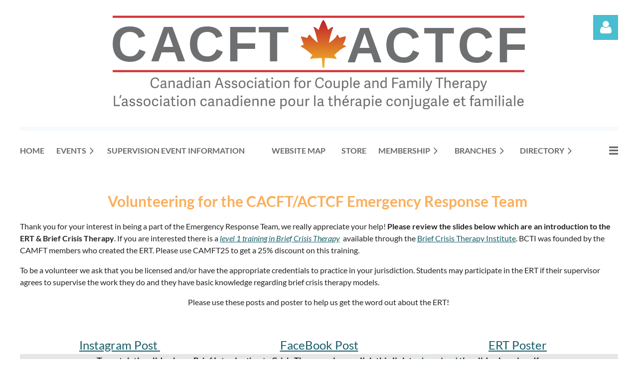

--- FILE ---
content_type: text/html; charset=utf-8
request_url: https://camft.ca/Emergency-Response-Team-information
body_size: 12990
content:
<!DOCTYPE html>
<html lang="en" class="no-js ">
	<head id="Head1">
<meta name="viewport" content="width=device-width, initial-scale=1.0">
<link href="https://sf.wildapricot.org/BuiltTheme/casefile_calypso.v3.0/current/f7028d3e/Styles/combined.css" rel="stylesheet" type="text/css" /><link href="https://camft.ca/resources/theme/user.css?t=639014214200000000" rel="stylesheet" type="text/css" /><link href="https://live-sf.wildapricot.org/WebUI/built9.11.0-db59b40/scripts/public/react/index-84b33b4.css" rel="stylesheet" type="text/css" /><link href="https://live-sf.wildapricot.org/WebUI/built9.11.0-db59b40/css/shared/ui/shared-ui-compiled.css" rel="stylesheet" type="text/css" /><script type="text/javascript" language="javascript" id="idJavaScriptEnvironment">var bonaPage_BuildVer='9.11.0-db59b40';
var bonaPage_AdminBackendUrl = '/admin/';
var bonaPage_StatRes='https://live-sf.wildapricot.org/WebUI/';
var bonaPage_InternalPageType = { isUndefinedPage : false,isWebPage : true,isAdminPage : false,isDialogPage : false,isSystemPage : false,isErrorPage : false,isError404Page : false };
var bonaPage_PageView = { isAnonymousView : true,isMemberView : false,isAdminView : false };
var WidgetMode = 0;
var bonaPage_IsUserAnonymous = true;
var bonaPage_ThemeVer='f7028d3e6390142142000000000'; var bonaPage_ThemeId = 'casefile_calypso.v3.0'; var bonaPage_ThemeVersion = '3.0';
var bonaPage_id='18173'; version_id='';
if (bonaPage_InternalPageType && (bonaPage_InternalPageType.isSystemPage || bonaPage_InternalPageType.isWebPage) && window.self !== window.top) { var success = true; try { var tmp = top.location.href; if (!tmp) { top.location = self.location; } } catch (err) { try { if (self != top) { top.location = self.location; } } catch (err) { try { if (self != top) { top = self; } success = false; } catch (err) { success = false; } } success = false; } if (!success) { window.onload = function() { document.open('text/html', 'replace'); document.write('<ht'+'ml><he'+'ad></he'+'ad><bo'+'dy><h1>Wrong document context!</h1></bo'+'dy></ht'+'ml>'); document.close(); } } }
try { function waMetricsGlobalHandler(args) { if (WA.topWindow.waMetricsOuterGlobalHandler && typeof(WA.topWindow.waMetricsOuterGlobalHandler) === 'function') { WA.topWindow.waMetricsOuterGlobalHandler(args); }}} catch(err) {}
 try { if (parent && parent.BonaPage) parent.BonaPage.implementBonaPage(window); } catch (err) { }
try { document.write('<style type="text/css"> .WaHideIfJSEnabled, .HideIfJSEnabled { display: none; } </style>'); } catch(err) {}
var bonaPage_WebPackRootPath = 'https://live-sf.wildapricot.org/WebUI/built9.11.0-db59b40/scripts/public/react/';</script><script type="text/javascript" language="javascript" src="https://live-sf.wildapricot.org/WebUI/built9.11.0-db59b40/scripts/shared/bonapagetop/bonapagetop-compiled.js" id="idBonaPageTop"></script><script type="text/javascript" language="javascript" src="https://live-sf.wildapricot.org/WebUI/built9.11.0-db59b40/scripts/public/react/index-84b33b4.js" id="ReactPublicJs"></script><script type="text/javascript" language="javascript" src="https://live-sf.wildapricot.org/WebUI/built9.11.0-db59b40/scripts/shared/ui/shared-ui-compiled.js" id="idSharedJs"></script><script type="text/javascript" language="javascript" src="https://live-sf.wildapricot.org/WebUI/built9.11.0-db59b40/General.js" id=""></script><script type="text/javascript" language="javascript" src="https://sf.wildapricot.org/BuiltTheme/casefile_calypso.v3.0/current/f7028d3e/Scripts/combined.js" id=""></script><title>Canadian Association for Couple and Family Therapy - Emergency Response Team information</title>
<meta name="Keywords" content="couples therapy,marriage therapy,marriage and family therapy,couples counselling,marriage counselling,couples and family therapy,marriage therapy Toronto,marriage therapy Calgary,marriage therapy Vancouver,marriage therapy Winnipeg, Marriage therapy Ottawa, Marriage therapy Edmonton, marriage therapy Canada,Marriage therapy in Canada,"/><meta name="Description" content="Find an expert in marriage/couples and family therapy across Canada. If you are a MFT/CFT then join your 100% Canadian professional home. The Canadian Association for Marriage and Family Therapy (CAMFT) is the national non-profit association representing Couple/Marriage and Family Therapists in Canada.The CAMFT is comprised of student, affiliate, associate and RMFT members and has a mandate to promote the profession and excellence in Couple/Marriage and Family Therapy in Canada." /><link rel="search" type="application/opensearchdescription+xml" title="camft.ca" href="/opensearch.ashx" /></head>
	<body id="PAGEID_18173" class="publicContentView LayoutSecondary">
<div class="mLayout layoutMain" id="mLayout">

<div class="mobilePanelContainer">
<div id="id_MobilePanel" data-componentId="MobilePanel" class="WaPlaceHolder WaPlaceHolderMobilePanel" style=""><div style=""><div id="id_ZShgFHl" class="WaGadgetOnly WaGadgetMobilePanel  gadgetStyleNone" style="" data-componentId="ZShgFHl" ><div class="mobilePanel">
	
	<div class="mobilePanelButton buttonMenu" title="Menu">Menu</div>
<div class="mobilePanelButton buttonLogin" title="Log in">Log in</div>
<div class="menuInner">
		<ul class="firstLevel">
<li class=" ">
	<div class="item">
		<a href="https://camft.ca/" title="Home"><span>Home</span></a>
</div>
</li>
	
<li class=" dir">
	<div class="item">
		<a href="https://camft.ca/events" title="Events"><span>Events</span></a>
<ul class="secondLevel">
<li class=" ">
	<div class="item">
		<a href="https://camft.ca/Educational-Events" title="Educational Events"><span>Educational Events</span></a>
</div>
</li>
	
</ul>
</div>
</li>
	
<li class=" ">
	<div class="item">
		<a href="https://camft.ca/Supervision-Event-Information" title="Supervision Event Information"><span>Supervision Event Information</span></a>
</div>
</li>
	
<li class=" ">
	<div class="item">
		<a href="https://camft.ca/Website-Map" title="Website Map"><span>Website Map</span></a>
</div>
</li>
	
<li class=" ">
	<div class="item">
		<a href="https://camft.ca/store" title="Store"><span>Store</span></a>
</div>
</li>
	
<li class=" dir">
	<div class="item">
		<a href="https://camft.ca/Membership" title="Membership"><span>Membership</span></a>
<ul class="secondLevel">
<li class=" dir">
	<div class="item">
		<a href="https://camft.ca/membership-explained-page" title="Membership explained page"><span>Membership explained page</span></a>
<ul class="secondLevel">
<li class=" ">
	<div class="item">
		<a href="https://camft.ca/2SLGBTQQIA+Group" title="2SLGBTQQIA+Group"><span>2SLGBTQQIA+Group</span></a>
</div>
</li>
	
</ul>
</div>
</li>
	
<li class=" ">
	<div class="item">
		<a href="https://camft.ca/TRC-Reflection-Thoughts" title="TRC Reflection Requirements &amp; Resources"><span>TRC Reflection Requirements &amp; Resources</span></a>
</div>
</li>
	
<li class=" ">
	<div class="item">
		<a href="https://camft.ca/Indigenous-Allies" title="Indigenous Allies Group"><span>Indigenous Allies Group</span></a>
</div>
</li>
	
<li class=" ">
	<div class="item">
		<a href="https://camft.ca/2SLGBTQQIA-Group-April-2025" title="2SLGBTQQIA Group - April 2025"><span>2SLGBTQQIA Group - April 2025</span></a>
</div>
</li>
	
<li class=" ">
	<div class="item">
		<a href="https://camft.ca/Regulations" title="Regulation Across Canada"><span>Regulation Across Canada</span></a>
</div>
</li>
	
<li class=" ">
	<div class="item">
		<a href="https://camft.ca/Resolution" title="Resolution Truth and Reconciliation Calls to Action"><span>Resolution Truth and Reconciliation Calls to Action</span></a>
</div>
</li>
	
<li class=" dir">
	<div class="item">
		<a href="https://camft.ca/Thinking-of-joining" title="Thinking of Joining?"><span>Thinking of Joining?</span></a>
<ul class="secondLevel">
<li class=" ">
	<div class="item">
		<a href="https://camft.ca/Frequently-Asked-Questions" title="Frequently Asked Questions"><span>Frequently Asked Questions</span></a>
</div>
</li>
	
<li class=" ">
	<div class="item">
		<a href="https://camft.ca/Required-CourseWork" title="Required CourseWork"><span>Required CourseWork</span></a>
</div>
</li>
	
</ul>
</div>
</li>
	
<li class=" dir">
	<div class="item">
		<a href="https://camft.ca/Professional-training" title="Professional training"><span>Professional training</span></a>
<ul class="secondLevel">
<li class=" ">
	<div class="item">
		<a href="https://camft.ca/page-18247" title="Formation Professionnelle"><span>Formation Professionnelle</span></a>
</div>
</li>
	
</ul>
</div>
</li>
	
<li class=" ">
	<div class="item">
		<a href="https://camft.ca/CACFT/ACTCF-Accreditation-Standards" title="CACFT/ACTCF Accreditation Standards for Schools"><span>CACFT/ACTCF Accreditation Standards for Schools</span></a>
</div>
</li>
	
<li class=" ">
	<div class="item">
		<a href="https://camft.ca/Applications-page" title="Applications page"><span>Applications page</span></a>
</div>
</li>
	
<li class=" dir">
	<div class="item">
		<a href="https://camft.ca/What-is" title="Benefits of CACFT/ACTCF"><span>Benefits of CACFT/ACTCF</span></a>
<ul class="secondLevel">
<li class=" ">
	<div class="item">
		<a href="https://camft.ca/PHIPA" title="Personal Health Information Protection Act for Ontario"><span>Personal Health Information Protection Act for Ontario</span></a>
</div>
</li>
	
<li class=" ">
	<div class="item">
		<a href="https://camft.ca/OnCall-Health" title="OnCall Health"><span>OnCall Health</span></a>
</div>
</li>
	
</ul>
</div>
</li>
	
<li class=" ">
	<div class="item">
		<a href="https://camft.ca/Insurance-Coverage-for-CACFT-Members" title="Insurance Coverage for CACFT Members"><span>Insurance Coverage for CACFT Members</span></a>
</div>
</li>
	
<li class=" dir">
	<div class="item">
		<a href="https://camft.ca/virtual-therapy-and-Covid-19" title="virtual therapy &amp; Covid19"><span>virtual therapy &amp; Covid19</span></a>
<ul class="secondLevel">
<li class=" ">
	<div class="item">
		<a href="https://camft.ca/Application-for" title="Emergency Response Assistance Form"><span>Emergency Response Assistance Form</span></a>
</div>
</li>
	
</ul>
</div>
</li>
	
<li class=" ">
	<div class="item">
		<a href="https://camft.ca/page-18265" title="Adracare Platform"><span>Adracare Platform</span></a>
</div>
</li>
	
<li class=" dir">
	<div class="item">
		<a href="https://camft.ca/Continuing-Education-for-RMFTs" title="Continuing Education for RMFTs"><span>Continuing Education for RMFTs</span></a>
<ul class="secondLevel">
<li class=" ">
	<div class="item">
		<a href="https://camft.ca/Continuing-Education-for-RMFTs-2026" title="Continuing Education for RMFT&#39;s 2026"><span>Continuing Education for RMFT&#39;s 2026</span></a>
</div>
</li>
	
</ul>
</div>
</li>
	
</ul>
</div>
</li>
	
<li class=" dir">
	<div class="item">
		<a href="https://camft.ca/About-Branches" title="Branches"><span>Branches</span></a>
<ul class="secondLevel">
<li class=" ">
	<div class="item">
		<a href="https://camft.ca/Branches-of-CAMFT-Join-Links" title="Branches of CAMFT Join Links"><span>Branches of CAMFT Join Links</span></a>
</div>
</li>
	
<li class=" dir">
	<div class="item">
		<a href="https://camft.ca/BC-Branch-New" title="BC Branch Home Page"><span>BC Branch Home Page</span></a>
<ul class="secondLevel">
<li class=" ">
	<div class="item">
		<a href="https://camft.ca/page-18306" title="BC Branch Home Page"><span>BC Branch Home Page</span></a>
</div>
</li>
	
<li class=" ">
	<div class="item">
		<a href="https://camft.ca/Benefits-of-Branch-Membership" title="Benefits of Branch Membership BC"><span>Benefits of Branch Membership BC</span></a>
</div>
</li>
	
<li class=" ">
	<div class="item">
		<a href="https://camft.ca/BC-Branch-and-You" title="BC Branch and You"><span>BC Branch and You</span></a>
</div>
</li>
	
<li class=" ">
	<div class="item">
		<a href="https://camft.ca/Board-of-Directors-Committees-BC" title="Board of Directors-Committees BC"><span>Board of Directors-Committees BC</span></a>
</div>
</li>
	
<li class=" ">
	<div class="item">
		<a href="https://camft.ca/News-BC" title="News BC"><span>News BC</span></a>
</div>
</li>
	
<li class=" ">
	<div class="item">
		<a href="https://camft.ca/Events-in-BC" title="Events"><span>Events</span></a>
</div>
</li>
	
<li class=" ">
	<div class="item">
		<a href="https://camft.ca/Donations-to-BC-Branch" title="Donations to BC Branch"><span>Donations to BC Branch</span></a>
</div>
</li>
	
</ul>
</div>
</li>
	
<li class=" dir">
	<div class="item">
		<a href="https://camft.ca/Alberta-Branch-Home" title="Alberta Branch Home Page"><span>Alberta Branch Home Page</span></a>
<ul class="secondLevel">
<li class=" ">
	<div class="item">
		<a href="https://camft.ca/Board-of-Directors-Alberta" title="Board of Directors Alberta"><span>Board of Directors Alberta</span></a>
</div>
</li>
	
<li class=" ">
	<div class="item">
		<a href="https://camft.ca/Benefits-of-Branch-Membership-in-Alberta" title="Benefits of Branch Membership in Alberta"><span>Benefits of Branch Membership in Alberta</span></a>
</div>
</li>
	
</ul>
</div>
</li>
	
<li class=" dir">
	<div class="item">
		<a href="https://camft.ca/SK-Branch-Home-page" title="Saskatchewan Branch"><span>Saskatchewan Branch</span></a>
<ul class="secondLevel">
<li class=" ">
	<div class="item">
		<a href="https://camft.ca/Saskatchewan-Branch-Board-of-Directors" title="Saskatchewan Branch Board of Directors"><span>Saskatchewan Branch Board of Directors</span></a>
</div>
</li>
	
<li class=" ">
	<div class="item">
		<a href="https://camft.ca/SK-Events" title="Events Saskatchewan Branch"><span>Events Saskatchewan Branch</span></a>
</div>
</li>
	
<li class=" ">
	<div class="item">
		<a href="https://camft.ca/SK-Board-of-Directors" title="SK Board of Directors"><span>SK Board of Directors</span></a>
</div>
</li>
	
</ul>
</div>
</li>
	
<li class=" dir">
	<div class="item">
		<a href="https://camft.ca/Manitoba-Branch-Home" title="Manitoba Branch Home"><span>Manitoba Branch Home</span></a>
<ul class="secondLevel">
<li class=" dir">
	<div class="item">
		<a href="https://camft.ca/page-18308" title="Manitoba Branch"><span>Manitoba Branch</span></a>
<ul class="secondLevel">
<li class=" ">
	<div class="item">
		<a href="https://camft.ca/Manitoba-Branch-Events" title="Manitoba Branch Events"><span>Manitoba Branch Events</span></a>
</div>
</li>
	
</ul>
</div>
</li>
	
<li class=" ">
	<div class="item">
		<a href="https://camft.ca/Board-of-Directors-Manitoba" title="Board of Directors Manitoba"><span>Board of Directors Manitoba</span></a>
</div>
</li>
	
</ul>
</div>
</li>
	
</ul>
</div>
</li>
	
<li class=" dir">
	<div class="item">
		<a href="https://camft.ca/members-of-camft" title="Directory"><span>Directory</span></a>
<ul class="secondLevel">
<li class=" ">
	<div class="item">
		<a href="https://camft.ca/CAMFT-Committee-Information" title="Committee Information"><span>Committee Information</span></a>
</div>
</li>
	
<li class=" ">
	<div class="item">
		<a href="https://camft.ca/Meet-the-Board-of-Directors" title="Meet the Board of Directors"><span>Meet the Board of Directors</span></a>
</div>
</li>
	
<li class=" ">
	<div class="item">
		<a href="https://camft.ca/page-18080" title="Find a Therapist"><span>Find a Therapist</span></a>
</div>
</li>
	
</ul>
</div>
</li>
	
<li class=" ">
	<div class="item">
		<a href="https://camft.ca/CAMFT-Supervisors-in-Canada" title="CAMFT Supervisors in Canada"><span>CAMFT Supervisors in Canada</span></a>
</div>
</li>
	
<li class=" dir">
	<div class="item">
		<a href="https://camft.ca/Supervision" title="Supervision"><span>Supervision</span></a>
<ul class="secondLevel">
<li class=" ">
	<div class="item">
		<a href="https://camft.ca/Supervisor-Information" title="Supervision Information and Applications"><span>Supervision Information and Applications</span></a>
</div>
</li>
	
<li class=" ">
	<div class="item">
		<a href="https://camft.ca/Supervision-Guidebook" title="Supervision Guidebook"><span>Supervision Guidebook</span></a>
</div>
</li>
	
</ul>
</div>
</li>
	
<li class=" ">
	<div class="item">
		<a href="https://camft.ca/Refresher-Options-for-RMFT-S-and-RMFT-SM" title="Refresher Options for RMFT-S and RMFT-SM"><span>Refresher Options for RMFT-S and RMFT-SM</span></a>
</div>
</li>
	
<li class=" dir">
	<div class="item">
		<a href="https://camft.ca/ABOUT-US" title="About"><span>About</span></a>
<ul class="secondLevel">
<li class=" dir">
	<div class="item">
		<a href="https://camft.ca/Privacy-Policy" title="Privacy Policy"><span>Privacy Policy</span></a>
<ul class="secondLevel">
<li class=" ">
	<div class="item">
		<a href="https://camft.ca/Politique-de-Confidentialit-de-lACTCF" title="Politique de Confidentialit&#233; de l&#39;ACTCF"><span>Politique de Confidentialit&#233; de l&#39;ACTCF</span></a>
</div>
</li>
	
</ul>
</div>
</li>
	
<li class=" dir">
	<div class="item">
		<a href="https://camft.ca/What-is-a-RMFT" title="What is a RMFT?"><span>What is a RMFT?</span></a>
<ul class="secondLevel">
<li class=" ">
	<div class="item">
		<a href="https://camft.ca/What-is-an-RMFT-Brochure" title="What is an RMFT - Brochure"><span>What is an RMFT - Brochure</span></a>
</div>
</li>
	
</ul>
</div>
</li>
	
</ul>
</div>
</li>
	
<li class=" ">
	<div class="item">
		<a href="https://camft.ca/Code-of-Ethics" title="Ethics"><span>Ethics</span></a>
</div>
</li>
	
<li class=" dir">
	<div class="item">
		<a href="https://camft.ca/news" title="News"><span>News</span></a>
<ul class="secondLevel">
<li class="sel ">
	<div class="item">
		<a href="https://camft.ca/Emergency-Response-Team-information" title="Emergency Response Team information"><span>Emergency Response Team information</span></a>
</div>
</li>
	
<li class=" ">
	<div class="item">
		<a href="https://camft.ca/CACFT/ACTCF-Awards" title="CACFT/ACTCF Awards"><span>CACFT/ACTCF Awards</span></a>
</div>
</li>
	
<li class=" ">
	<div class="item">
		<a href="https://camft.ca/Call-for-Proposals" title="Call for Proposals"><span>Call for Proposals</span></a>
</div>
</li>
	
<li class=" ">
	<div class="item">
		<a href="https://camft.ca/Job-postings" title="Job postings"><span>Job postings</span></a>
</div>
</li>
	
<li class=" ">
	<div class="item">
		<a href="https://camft.ca/Classified" title="Classified ads"><span>Classified ads</span></a>
</div>
</li>
	
<li class=" ">
	<div class="item">
		<a href="https://camft.ca/Research" title="Research"><span>Research</span></a>
</div>
</li>
	
<li class=" dir">
	<div class="item">
		<a href="https://camft.ca/Library-books-by-members" title="CACFT/ACTCF Library"><span>CACFT/ACTCF Library</span></a>
<ul class="secondLevel">
<li class=" ">
	<div class="item">
		<a href="https://camft.ca/Articles-Written-by-CAMFT-Members" title="Articles Written by CAMFT Members"><span>Articles Written by CAMFT Members</span></a>
</div>
</li>
	
<li class=" ">
	<div class="item">
		<a href="https://camft.ca/Recommended-reading" title="Top 10 couples therapy books"><span>Top 10 couples therapy books</span></a>
</div>
</li>
	
</ul>
</div>
</li>
	
<li class=" ">
	<div class="item">
		<a href="https://camft.ca/Advertisement-Information" title="Advertisement Information"><span>Advertisement Information</span></a>
</div>
</li>
	
<li class=" ">
	<div class="item">
		<a href="https://camft.ca/GST-Exemption-for-RMFTs" title="GST Exemption Confirmed for RMFTs"><span>GST Exemption Confirmed for RMFTs</span></a>
</div>
</li>
	
</ul>
</div>
</li>
	
<li class=" ">
	<div class="item">
		<a href="https://camft.ca/Contact" title="Contact"><span>Contact</span></a>
</div>
</li>
	
<li class=" ">
	<div class="item">
		<a href="https://camft.ca/Donate" title="Donate"><span>Donate</span></a>
</div>
</li>
	
</ul>
	</div>

	<div class="loginInner">
<div class="loginContainerForm oAuthIsfalse">
<form method="post" action="https://camft.ca/Sys/Login" id="id_ZShgFHl_form" class="generalLoginBox"  data-disableInAdminMode="true">
<input type="hidden" name="ReturnUrl" id="id_ZShgFHl_returnUrl" value="">
				<input type="hidden" name="browserData" id="id_ZShgFHl_browserField">
<div class="loginUserName">
<div class="loginUserNameTextBox">
		<input name="email" type="text" maxlength="100" placeholder="Email"  id="id_ZShgFHl_userName" tabindex="1" class="emailTextBoxControl"/>
	</div>
</div><div class="loginPassword">
<div class="loginPasswordTextBox">
		<input name="password" type="password" placeholder="Password" maxlength="50" id="id_ZShgFHl_password" tabindex="2" class="passwordTextBoxControl" autocomplete="off"/>
	</div>
</div> 
    <input id="g-recaptcha-invisible_ZShgFHl" name="g-recaptcha-invisible" value="recaptcha" type="hidden"/> 
    <div id="recapcha_placeholder_ZShgFHl" style="display:none"></div>
    <span id="idReCaptchaValidator_ZShgFHl" errorMessage="Please verify that you are not a robot" style="display:none" validatorType="method" ></span>
    <script>
        $("#idReCaptchaValidator_ZShgFHl").on( "wavalidate", function(event, validationResult) {
            if (grecaptcha.getResponse(widgetId_ZShgFHl).length == 0){
                grecaptcha.execute(widgetId_ZShgFHl);	
                validationResult.shouldStopValidation = true;
                return;
            }

            validationResult.result = true;
        });
  
            var widgetId_ZShgFHl;

            var onloadCallback_ZShgFHl = function() {
                // Renders the HTML element with id 'recapcha_placeholder_ZShgFHl' as a reCAPTCHA widget.
                // The id of the reCAPTCHA widget is assigned to 'widgetId_ZShgFHl'.
                widgetId_ZShgFHl = grecaptcha.render('recapcha_placeholder_ZShgFHl', {
                'sitekey' : '6LfmM_UhAAAAAJSHT-BwkAlQgN0mMViOmaK7oEIV',
                'size': 'invisible',
                'callback': function(){
                    document.getElementById('g-recaptcha-invisible_ZShgFHl').form.submit();
                },
                'theme' : 'light'
            });
        };
    </script>
	
    <script src="https://www.google.com/recaptcha/api.js?onload=onloadCallback_ZShgFHl&render=explicit" async defer></script>

 <div class="loginActionRememberMe">
		<input id="id_ZShgFHl_rememberMe" type="checkbox" name="rememberMe" tabindex="3" class="rememberMeCheckboxControl"/>
		<label for="id_ZShgFHl_rememberMe">Remember me</label>
	</div>
<div class="loginPasswordForgot">
		<a href="https://camft.ca/Sys/ResetPasswordRequest">Forgot password</a>
	</div>
<div class="loginAction">
	<input type="submit" name="ctl03$ctl02$loginViewControl$loginControl$Login" value="Log in" id="id_ZShgFHl_loginAction" onclick="if (!browserInfo.clientCookiesEnabled()) {alert('Warning: browser cookies disabled. Please enable them to use this website.'); return false;}" tabindex="4" class="loginButton loginButtonControl"/>
</div></form></div>
</div>

</div>

<script type="text/javascript">

jq$(function()
{
	var gadget = jq$('#id_ZShgFHl'),
		menuContainer = gadget.find('.menuInner'),
		loginContainer = gadget.find('.loginInner');

	gadget.find('.buttonMenu').on("click",function()
	{
		menuContainer.toggle();
		loginContainer.hide();
		jq$(this).toggleClass('active');
        jq$('.buttonLogin').removeClass('active');
		return false;
	});

	gadget.find('.buttonLogin').on("click",function()
	{
		loginContainer.toggle();
		menuContainer.hide();
		jq$(this).toggleClass('active');
        jq$('.buttonMenu').removeClass('active');
		return false;
	});

	gadget.find('.mobilePanel').on("click",function(event)
	{
        if( !(jq$(event.target).parents('.loginInner').size() || event.target.className == 'loginInner') )
        {
            menuContainer.hide();
            loginContainer.hide();
            jq$('.buttonLogin').removeClass('active');
            jq$('.buttonMenu').removeClass('active');
        }

        event.stopPropagation();
	});

	jq$('body').on("click",function()
	{
		menuContainer.hide();
		loginContainer.hide();
		jq$('.buttonLogin').removeClass('active');
        jq$('.buttonMenu').removeClass('active');
	});


	// login
	var browserField = document.getElementById('id_ZShgFHl' + '_browserField');

	if (browserField)
	{
		browserField.value = browserInfo.getBrowserCapabilitiesData();
	}

	jq$('#id_ZShgFHl' + '_form').FormValidate();
	jq$('.WaGadgetMobilePanel form').attr('data-disableInAdminMode', 'false');

});

</script></div></div>
</div></div>

		<!-- header zone -->
		<div class="zonePlace zoneHeader1">
<div id="id_Header" data-componentId="Header" class="WaPlaceHolder WaPlaceHolderHeader" style=""><div style="padding-top:30px;"><div id="id_RFDcx1a" data-componentId="RFDcx1a" class="WaLayoutContainerFirst" style="margin-bottom:20px;"><table cellspacing="0" cellpadding="0" class="WaLayoutTable" style=""><tr data-componentId="RFDcx1a_row" class="WaLayoutRow"><td id="id_U7tHAkn" data-componentId="U7tHAkn" class="WaLayoutItem" style="width:10%;"></td><td style="" data-componentId="U7tHAkn_separator" class="WaLayoutSeparator"><div style="width: inherit;"></div></td><td id="id_9lEWaST" data-componentId="9lEWaST" class="WaLayoutItem" style="width:79%;"><div id="id_QPh1lcR" class="WaLayoutPlaceHolder placeHolderContainer" data-componentId="QPh1lcR" style=""><div style=""><div id="id_JxnZz5T" class="WaGadgetOnly WaGadgetContent  gadgetStyleNone" style="" data-componentId="JxnZz5T" ><div class="gadgetStyleBody gadgetContentEditableArea" style="" data-editableArea="0" data-areaHeight="auto">
<p align="center"><a href="/page-7738" target="_blank"><img src="/resources/Site/Logo%20SVG/CACFT-logo.svg" alt="" title="" border="0" width="830" height="238" style=""></a><br></p></div>
</div></div></div></td><td style="" data-componentId="9lEWaST_separator" class="WaLayoutSeparator"><div style="width: inherit;"></div></td><td id="id_d6nhyfL" data-componentId="d6nhyfL" class="WaLayoutItem" style="width:10%;"><div id="id_HrFq4DQ" class="WaLayoutPlaceHolder placeHolderContainer" data-componentId="HrFq4DQ" style=""><div style=""><div id="id_NV2C3VE" class="WaGadgetOnly WaGadgetLoginForm  LoginFormStyle001" style="" data-componentId="NV2C3VE" ><div class="loginContainer alignRight">
  <div class="loginContainerInner">
    <a id="id_NV2C3VE_loginLink" class="loginLink">Log in</a>
    <div id="id_NV2C3VE_loginContainer" class="loginPanel">
      <div class="loginContainerForm oAuthIsfalse">
        <div class="loginContainerFormInner">
          <form method="post" action="https://camft.ca/Sys/Login" id="id_NV2C3VE_form" class="generalLoginBox"  data-disableInAdminMode="true">
<input type="hidden" name="ReturnUrl" id="id_NV2C3VE_returnUrl" value="">
            <input type="hidden" name="CurrentUrl" id="id_NV2C3VE_currentUrl" value="/Emergency-Response-Team-information">
            <input type="hidden" name="browserData" id="id_NV2C3VE_browserField">
            <div class="loginUserName">
<div class="loginUserNameTextBox">
		<input name="email" type="text" maxlength="100" placeholder="Email"  id="id_NV2C3VE_userName" tabindex="1" class="emailTextBoxControl"/>
	</div>
</div><div class="loginPassword">
    <div class="loginPasswordTextBox">
		<div class="password-wrapper">
			<input 
				name="password" 
				type="password" 
placeholder="Password" 
				maxlength="50" 
				id="id_NV2C3VE_password" 
				tabindex="2" 
				class="passwordTextBoxControl" 
				autocomplete="off"
			/>
			<i class="fa fa-eye-slash toggle-password" toggle="#id_NV2C3VE_password"></i>
		</div>
    </div>
</div>
<script>
  if (!window.__passwordToggleInitialized) {
    window.__passwordToggleInitialized = true;

    $(document).ready(function () {
      $('.toggle-password').each(function () {
        const $icon = $(this);
        const selector = $icon.attr('toggle');
        if (!selector) return;

        const $input = selector.startsWith('#') ? $(selector) : $('#' + selector);
        if (!$input.length) return;

        $icon.on('click', function () {
          try {
            const inputEl = $input[0];
            const currentType = inputEl.getAttribute('type');

            if (currentType === 'password') {
              inputEl.setAttribute('type', 'text');
              $icon.removeClass('fa-eye-slash').addClass('fa-eye');
            } else {
              inputEl.setAttribute('type', 'password');
              $icon.removeClass('fa-eye').addClass('fa-eye-slash');
            }
          } catch (err) {
            console.warn('Password toggle error:', err.message);
          }
        });
      });
    });
  }
</script>
	  
             
    <input id="g-recaptcha-invisible_NV2C3VE" name="g-recaptcha-invisible" value="recaptcha" type="hidden"/> 
    <div id="recapcha_placeholder_NV2C3VE" style="display:none"></div>
    <span id="idReCaptchaValidator_NV2C3VE" errorMessage="Please verify that you are not a robot" style="display:none" validatorType="method" ></span>
    <script>
        $("#idReCaptchaValidator_NV2C3VE").on( "wavalidate", function(event, validationResult) {
            if (grecaptcha.getResponse(widgetId_NV2C3VE).length == 0){
                grecaptcha.execute(widgetId_NV2C3VE);	
                validationResult.shouldStopValidation = true;
                return;
            }

            validationResult.result = true;
        });
  
            var widgetId_NV2C3VE;

            var onloadCallback_NV2C3VE = function() {
                // Renders the HTML element with id 'recapcha_placeholder_NV2C3VE' as a reCAPTCHA widget.
                // The id of the reCAPTCHA widget is assigned to 'widgetId_NV2C3VE'.
                widgetId_NV2C3VE = grecaptcha.render('recapcha_placeholder_NV2C3VE', {
                'sitekey' : '6LfmM_UhAAAAAJSHT-BwkAlQgN0mMViOmaK7oEIV',
                'size': 'invisible',
                'callback': function(){
                    document.getElementById('g-recaptcha-invisible_NV2C3VE').form.submit();
                },
                'theme' : 'light'
            });
        };
    </script>
	
    <script src="https://www.google.com/recaptcha/api.js?onload=onloadCallback_NV2C3VE&render=explicit" async defer></script>

  
      <div class="loginActionRememberMe">
		<input id="id_NV2C3VE_rememberMe" type="checkbox" name="rememberMe" tabindex="3" class="rememberMeCheckboxControl"/>
		<label for="id_NV2C3VE_rememberMe">Remember me</label>
	</div>
<div class="loginAction">
	<input type="submit" name="ctl03$ctl02$loginViewControl$loginControl$Login" value="Log in" id="id_NV2C3VE_loginAction" onclick="if (!WA.isWidgetMode && !browserInfo.clientCookiesEnabled()) {alert('Warning: browser cookies disabled. Please enable them to use this website.'); return false;}" tabindex="4" class="loginButton loginButtonControl"/>
</div><div class="loginPasswordForgot">
		<a rel="nofollow" href="https://camft.ca/Sys/ResetPasswordRequest">Forgot password</a>
	</div>
</form></div>
      </div>
    </div>
  </div>
</div>
<script>
  jq$(function() {
    var gadgetId = jq$('#id_NV2C3VE'),
        containerBox = gadgetId.find('.loginPanel'),
        loginLink = gadgetId.find('.loginLink'),
        transitionTime = 300;

    containerBox.isOpening = false;

    loginLink.on('click', function(e) {
      if (containerBox.css("visibility") == 'visible') {
        loginLink.removeClass('hover');
        containerBox.animate({ 'opacity': '0' }, transitionTime, function() {
          containerBox.css('visibility','hidden');
          containerBox.css('display','none');
        });
      } else {
        loginLink.addClass('hover');
        containerBox.isOpening = true;
        containerBox.css('display','block');
        containerBox.css('visibility','visible');
        containerBox.animate({ 'opacity': '1' }, transitionTime, function() {
          containerBox.isOpening = false;
        });
      }
    });

    containerBox.on('click', function(e) { e.stopPropagation(); });

    jq$('body').on('click',function() {
      if (containerBox.css("visibility") == 'visible' && !containerBox.isOpening) {
        loginLink.removeClass('hover');
        containerBox.animate({ 'opacity': '0' }, transitionTime, function() {
          containerBox.css('visibility','hidden');
          containerBox.css('display','none');
        });
      }
    });

    var browserField = document.getElementById('id_NV2C3VE' + '_browserField');

    if (browserField) {
      browserField.value = browserInfo.getBrowserCapabilitiesData();
    }

    jq$('#id_NV2C3VE' + '_form').FormValidate();
    jq$('.WaGadgetLoginForm form').attr('data-disableInAdminMode', 'false');
  });
</script>
</div></div></div></td></tr></table> </div><div id="id_bWlcClp" data-componentId="bWlcClp" class="WaLayoutContainerLast" style="border-top: 8px solid #F6FAFD;"><table cellspacing="0" cellpadding="0" class="WaLayoutTable" style=""><tr data-componentId="bWlcClp_row" class="WaLayoutRow"><td id="id_9q3E32C" data-componentId="9q3E32C" class="WaLayoutItem" style="width:100%;"><div id="id_iKRzsgh" class="WaLayoutPlaceHolder placeHolderContainer" data-componentId="iKRzsgh" style=""><div style="padding-top:20px;padding-bottom:20px;"><div id="id_6NfRKGL" class="WaGadgetOnly WaGadgetMenuHorizontal  HorizontalMenuStyle001" style="" data-componentId="6NfRKGL" ><div class="">
	<div class="menuBackground"></div>
	<div class="menuInner">
		<ul class="firstLevel">
<li class=" ">
	<div class="item">
		<a href="https://camft.ca/" title="Home"><span>Home</span></a>
</div>
</li>
	
<li class=" dir">
	<div class="item">
		<a href="https://camft.ca/events" title="Events"><span>Events</span></a>
<ul class="secondLevel">
<li class=" ">
	<div class="item">
		<a href="https://camft.ca/Educational-Events" title="Educational Events"><span>Educational Events</span></a>
</div>
</li>
	
</ul>
</div>
</li>
	
<li class=" ">
	<div class="item">
		<a href="https://camft.ca/Supervision-Event-Information" title="Supervision Event Information"><span>Supervision Event Information</span></a>
</div>
</li>
	
<li class=" ">
	<div class="item">
		<a href="https://camft.ca/Website-Map" title="Website Map"><span>Website Map</span></a>
</div>
</li>
	
<li class=" ">
	<div class="item">
		<a href="https://camft.ca/store" title="Store"><span>Store</span></a>
</div>
</li>
	
<li class=" dir">
	<div class="item">
		<a href="https://camft.ca/Membership" title="Membership"><span>Membership</span></a>
<ul class="secondLevel">
<li class=" dir">
	<div class="item">
		<a href="https://camft.ca/membership-explained-page" title="Membership explained page"><span>Membership explained page</span></a>
<ul class="secondLevel">
<li class=" ">
	<div class="item">
		<a href="https://camft.ca/2SLGBTQQIA+Group" title="2SLGBTQQIA+Group"><span>2SLGBTQQIA+Group</span></a>
</div>
</li>
	
</ul>
</div>
</li>
	
<li class=" ">
	<div class="item">
		<a href="https://camft.ca/TRC-Reflection-Thoughts" title="TRC Reflection Requirements &amp; Resources"><span>TRC Reflection Requirements &amp; Resources</span></a>
</div>
</li>
	
<li class=" ">
	<div class="item">
		<a href="https://camft.ca/Indigenous-Allies" title="Indigenous Allies Group"><span>Indigenous Allies Group</span></a>
</div>
</li>
	
<li class=" ">
	<div class="item">
		<a href="https://camft.ca/2SLGBTQQIA-Group-April-2025" title="2SLGBTQQIA Group - April 2025"><span>2SLGBTQQIA Group - April 2025</span></a>
</div>
</li>
	
<li class=" ">
	<div class="item">
		<a href="https://camft.ca/Regulations" title="Regulation Across Canada"><span>Regulation Across Canada</span></a>
</div>
</li>
	
<li class=" ">
	<div class="item">
		<a href="https://camft.ca/Resolution" title="Resolution Truth and Reconciliation Calls to Action"><span>Resolution Truth and Reconciliation Calls to Action</span></a>
</div>
</li>
	
<li class=" dir">
	<div class="item">
		<a href="https://camft.ca/Thinking-of-joining" title="Thinking of Joining?"><span>Thinking of Joining?</span></a>
<ul class="secondLevel">
<li class=" ">
	<div class="item">
		<a href="https://camft.ca/Frequently-Asked-Questions" title="Frequently Asked Questions"><span>Frequently Asked Questions</span></a>
</div>
</li>
	
<li class=" ">
	<div class="item">
		<a href="https://camft.ca/Required-CourseWork" title="Required CourseWork"><span>Required CourseWork</span></a>
</div>
</li>
	
</ul>
</div>
</li>
	
<li class=" dir">
	<div class="item">
		<a href="https://camft.ca/Professional-training" title="Professional training"><span>Professional training</span></a>
<ul class="secondLevel">
<li class=" ">
	<div class="item">
		<a href="https://camft.ca/page-18247" title="Formation Professionnelle"><span>Formation Professionnelle</span></a>
</div>
</li>
	
</ul>
</div>
</li>
	
<li class=" ">
	<div class="item">
		<a href="https://camft.ca/CACFT/ACTCF-Accreditation-Standards" title="CACFT/ACTCF Accreditation Standards for Schools"><span>CACFT/ACTCF Accreditation Standards for Schools</span></a>
</div>
</li>
	
<li class=" ">
	<div class="item">
		<a href="https://camft.ca/Applications-page" title="Applications page"><span>Applications page</span></a>
</div>
</li>
	
<li class=" dir">
	<div class="item">
		<a href="https://camft.ca/What-is" title="Benefits of CACFT/ACTCF"><span>Benefits of CACFT/ACTCF</span></a>
<ul class="secondLevel">
<li class=" ">
	<div class="item">
		<a href="https://camft.ca/PHIPA" title="Personal Health Information Protection Act for Ontario"><span>Personal Health Information Protection Act for Ontario</span></a>
</div>
</li>
	
<li class=" ">
	<div class="item">
		<a href="https://camft.ca/OnCall-Health" title="OnCall Health"><span>OnCall Health</span></a>
</div>
</li>
	
</ul>
</div>
</li>
	
<li class=" ">
	<div class="item">
		<a href="https://camft.ca/Insurance-Coverage-for-CACFT-Members" title="Insurance Coverage for CACFT Members"><span>Insurance Coverage for CACFT Members</span></a>
</div>
</li>
	
<li class=" dir">
	<div class="item">
		<a href="https://camft.ca/virtual-therapy-and-Covid-19" title="virtual therapy &amp; Covid19"><span>virtual therapy &amp; Covid19</span></a>
<ul class="secondLevel">
<li class=" ">
	<div class="item">
		<a href="https://camft.ca/Application-for" title="Emergency Response Assistance Form"><span>Emergency Response Assistance Form</span></a>
</div>
</li>
	
</ul>
</div>
</li>
	
<li class=" ">
	<div class="item">
		<a href="https://camft.ca/page-18265" title="Adracare Platform"><span>Adracare Platform</span></a>
</div>
</li>
	
<li class=" dir">
	<div class="item">
		<a href="https://camft.ca/Continuing-Education-for-RMFTs" title="Continuing Education for RMFTs"><span>Continuing Education for RMFTs</span></a>
<ul class="secondLevel">
<li class=" ">
	<div class="item">
		<a href="https://camft.ca/Continuing-Education-for-RMFTs-2026" title="Continuing Education for RMFT&#39;s 2026"><span>Continuing Education for RMFT&#39;s 2026</span></a>
</div>
</li>
	
</ul>
</div>
</li>
	
</ul>
</div>
</li>
	
<li class=" dir">
	<div class="item">
		<a href="https://camft.ca/About-Branches" title="Branches"><span>Branches</span></a>
<ul class="secondLevel">
<li class=" ">
	<div class="item">
		<a href="https://camft.ca/Branches-of-CAMFT-Join-Links" title="Branches of CAMFT Join Links"><span>Branches of CAMFT Join Links</span></a>
</div>
</li>
	
<li class=" dir">
	<div class="item">
		<a href="https://camft.ca/BC-Branch-New" title="BC Branch Home Page"><span>BC Branch Home Page</span></a>
<ul class="secondLevel">
<li class=" ">
	<div class="item">
		<a href="https://camft.ca/page-18306" title="BC Branch Home Page"><span>BC Branch Home Page</span></a>
</div>
</li>
	
<li class=" ">
	<div class="item">
		<a href="https://camft.ca/Benefits-of-Branch-Membership" title="Benefits of Branch Membership BC"><span>Benefits of Branch Membership BC</span></a>
</div>
</li>
	
<li class=" ">
	<div class="item">
		<a href="https://camft.ca/BC-Branch-and-You" title="BC Branch and You"><span>BC Branch and You</span></a>
</div>
</li>
	
<li class=" ">
	<div class="item">
		<a href="https://camft.ca/Board-of-Directors-Committees-BC" title="Board of Directors-Committees BC"><span>Board of Directors-Committees BC</span></a>
</div>
</li>
	
<li class=" ">
	<div class="item">
		<a href="https://camft.ca/News-BC" title="News BC"><span>News BC</span></a>
</div>
</li>
	
<li class=" ">
	<div class="item">
		<a href="https://camft.ca/Events-in-BC" title="Events"><span>Events</span></a>
</div>
</li>
	
<li class=" ">
	<div class="item">
		<a href="https://camft.ca/Donations-to-BC-Branch" title="Donations to BC Branch"><span>Donations to BC Branch</span></a>
</div>
</li>
	
</ul>
</div>
</li>
	
<li class=" dir">
	<div class="item">
		<a href="https://camft.ca/Alberta-Branch-Home" title="Alberta Branch Home Page"><span>Alberta Branch Home Page</span></a>
<ul class="secondLevel">
<li class=" ">
	<div class="item">
		<a href="https://camft.ca/Board-of-Directors-Alberta" title="Board of Directors Alberta"><span>Board of Directors Alberta</span></a>
</div>
</li>
	
<li class=" ">
	<div class="item">
		<a href="https://camft.ca/Benefits-of-Branch-Membership-in-Alberta" title="Benefits of Branch Membership in Alberta"><span>Benefits of Branch Membership in Alberta</span></a>
</div>
</li>
	
</ul>
</div>
</li>
	
<li class=" dir">
	<div class="item">
		<a href="https://camft.ca/SK-Branch-Home-page" title="Saskatchewan Branch"><span>Saskatchewan Branch</span></a>
<ul class="secondLevel">
<li class=" ">
	<div class="item">
		<a href="https://camft.ca/Saskatchewan-Branch-Board-of-Directors" title="Saskatchewan Branch Board of Directors"><span>Saskatchewan Branch Board of Directors</span></a>
</div>
</li>
	
<li class=" ">
	<div class="item">
		<a href="https://camft.ca/SK-Events" title="Events Saskatchewan Branch"><span>Events Saskatchewan Branch</span></a>
</div>
</li>
	
<li class=" ">
	<div class="item">
		<a href="https://camft.ca/SK-Board-of-Directors" title="SK Board of Directors"><span>SK Board of Directors</span></a>
</div>
</li>
	
</ul>
</div>
</li>
	
<li class=" dir">
	<div class="item">
		<a href="https://camft.ca/Manitoba-Branch-Home" title="Manitoba Branch Home"><span>Manitoba Branch Home</span></a>
<ul class="secondLevel">
<li class=" dir">
	<div class="item">
		<a href="https://camft.ca/page-18308" title="Manitoba Branch"><span>Manitoba Branch</span></a>
<ul class="secondLevel">
<li class=" ">
	<div class="item">
		<a href="https://camft.ca/Manitoba-Branch-Events" title="Manitoba Branch Events"><span>Manitoba Branch Events</span></a>
</div>
</li>
	
</ul>
</div>
</li>
	
<li class=" ">
	<div class="item">
		<a href="https://camft.ca/Board-of-Directors-Manitoba" title="Board of Directors Manitoba"><span>Board of Directors Manitoba</span></a>
</div>
</li>
	
</ul>
</div>
</li>
	
</ul>
</div>
</li>
	
<li class=" dir">
	<div class="item">
		<a href="https://camft.ca/members-of-camft" title="Directory"><span>Directory</span></a>
<ul class="secondLevel">
<li class=" ">
	<div class="item">
		<a href="https://camft.ca/CAMFT-Committee-Information" title="Committee Information"><span>Committee Information</span></a>
</div>
</li>
	
<li class=" ">
	<div class="item">
		<a href="https://camft.ca/Meet-the-Board-of-Directors" title="Meet the Board of Directors"><span>Meet the Board of Directors</span></a>
</div>
</li>
	
<li class=" ">
	<div class="item">
		<a href="https://camft.ca/page-18080" title="Find a Therapist"><span>Find a Therapist</span></a>
</div>
</li>
	
</ul>
</div>
</li>
	
<li class=" ">
	<div class="item">
		<a href="https://camft.ca/CAMFT-Supervisors-in-Canada" title="CAMFT Supervisors in Canada"><span>CAMFT Supervisors in Canada</span></a>
</div>
</li>
	
<li class=" dir">
	<div class="item">
		<a href="https://camft.ca/Supervision" title="Supervision"><span>Supervision</span></a>
<ul class="secondLevel">
<li class=" ">
	<div class="item">
		<a href="https://camft.ca/Supervisor-Information" title="Supervision Information and Applications"><span>Supervision Information and Applications</span></a>
</div>
</li>
	
<li class=" ">
	<div class="item">
		<a href="https://camft.ca/Supervision-Guidebook" title="Supervision Guidebook"><span>Supervision Guidebook</span></a>
</div>
</li>
	
</ul>
</div>
</li>
	
<li class=" ">
	<div class="item">
		<a href="https://camft.ca/Refresher-Options-for-RMFT-S-and-RMFT-SM" title="Refresher Options for RMFT-S and RMFT-SM"><span>Refresher Options for RMFT-S and RMFT-SM</span></a>
</div>
</li>
	
<li class=" dir">
	<div class="item">
		<a href="https://camft.ca/ABOUT-US" title="About"><span>About</span></a>
<ul class="secondLevel">
<li class=" dir">
	<div class="item">
		<a href="https://camft.ca/Privacy-Policy" title="Privacy Policy"><span>Privacy Policy</span></a>
<ul class="secondLevel">
<li class=" ">
	<div class="item">
		<a href="https://camft.ca/Politique-de-Confidentialit-de-lACTCF" title="Politique de Confidentialit&#233; de l&#39;ACTCF"><span>Politique de Confidentialit&#233; de l&#39;ACTCF</span></a>
</div>
</li>
	
</ul>
</div>
</li>
	
<li class=" dir">
	<div class="item">
		<a href="https://camft.ca/What-is-a-RMFT" title="What is a RMFT?"><span>What is a RMFT?</span></a>
<ul class="secondLevel">
<li class=" ">
	<div class="item">
		<a href="https://camft.ca/What-is-an-RMFT-Brochure" title="What is an RMFT - Brochure"><span>What is an RMFT - Brochure</span></a>
</div>
</li>
	
</ul>
</div>
</li>
	
</ul>
</div>
</li>
	
<li class=" ">
	<div class="item">
		<a href="https://camft.ca/Code-of-Ethics" title="Ethics"><span>Ethics</span></a>
</div>
</li>
	
<li class=" dir">
	<div class="item">
		<a href="https://camft.ca/news" title="News"><span>News</span></a>
<ul class="secondLevel">
<li class="sel ">
	<div class="item">
		<a href="https://camft.ca/Emergency-Response-Team-information" title="Emergency Response Team information"><span>Emergency Response Team information</span></a>
</div>
</li>
	
<li class=" ">
	<div class="item">
		<a href="https://camft.ca/CACFT/ACTCF-Awards" title="CACFT/ACTCF Awards"><span>CACFT/ACTCF Awards</span></a>
</div>
</li>
	
<li class=" ">
	<div class="item">
		<a href="https://camft.ca/Call-for-Proposals" title="Call for Proposals"><span>Call for Proposals</span></a>
</div>
</li>
	
<li class=" ">
	<div class="item">
		<a href="https://camft.ca/Job-postings" title="Job postings"><span>Job postings</span></a>
</div>
</li>
	
<li class=" ">
	<div class="item">
		<a href="https://camft.ca/Classified" title="Classified ads"><span>Classified ads</span></a>
</div>
</li>
	
<li class=" ">
	<div class="item">
		<a href="https://camft.ca/Research" title="Research"><span>Research</span></a>
</div>
</li>
	
<li class=" dir">
	<div class="item">
		<a href="https://camft.ca/Library-books-by-members" title="CACFT/ACTCF Library"><span>CACFT/ACTCF Library</span></a>
<ul class="secondLevel">
<li class=" ">
	<div class="item">
		<a href="https://camft.ca/Articles-Written-by-CAMFT-Members" title="Articles Written by CAMFT Members"><span>Articles Written by CAMFT Members</span></a>
</div>
</li>
	
<li class=" ">
	<div class="item">
		<a href="https://camft.ca/Recommended-reading" title="Top 10 couples therapy books"><span>Top 10 couples therapy books</span></a>
</div>
</li>
	
</ul>
</div>
</li>
	
<li class=" ">
	<div class="item">
		<a href="https://camft.ca/Advertisement-Information" title="Advertisement Information"><span>Advertisement Information</span></a>
</div>
</li>
	
<li class=" ">
	<div class="item">
		<a href="https://camft.ca/GST-Exemption-for-RMFTs" title="GST Exemption Confirmed for RMFTs"><span>GST Exemption Confirmed for RMFTs</span></a>
</div>
</li>
	
</ul>
</div>
</li>
	
<li class=" ">
	<div class="item">
		<a href="https://camft.ca/Contact" title="Contact"><span>Contact</span></a>
</div>
</li>
	
<li class=" ">
	<div class="item">
		<a href="https://camft.ca/Donate" title="Donate"><span>Donate</span></a>
</div>
</li>
	
</ul>
	</div>
</div>

<script type="text/javascript">
	jq$(function() {
		WebFont.load({
			custom: {
				families: ['Lato', 'Lato']
			},
			active: function(){
				resizeMenu();
			}
		});

		var gadgetHorMenu = jq$('#id_6NfRKGL'),
			gadgetHorMenuContainer = gadgetHorMenu.find('.menuInner'),
			firstLevelMenu = gadgetHorMenu.find('ul.firstLevel'),
			holderInitialMenu = firstLevelMenu.children(),
			outsideItems = null,
			phantomElement = '<li class="phantom"><div class="item"><a href="#"><span>&#x2261;</span></a><ul class="secondLevel"></ul></div></li>',
			placeHolder = gadgetHorMenu.parents('.WaLayoutPlaceHolder'),
			placeHolderId = placeHolder && placeHolder.attr('data-componentId'),
			mobileState = false,
			isTouchSupported = !!(('ontouchstart' in window) || (window.DocumentTouch && document instanceof DocumentTouch) || (navigator.msPointerEnabled && navigator.msMaxTouchPoints));


		function resizeMenu()
		{
			var i,
				len,
				fitMenuWidth = 0,
				menuItemPhantomWidth = 80;

			firstLevelMenu.html(holderInitialMenu).removeClass('adapted').css({ width: 'auto' }); // restore initial menu

			if (firstLevelMenu.width() > gadgetHorMenuContainer.width()) { // if menu oversize
				menuItemPhantomWidth = firstLevelMenu.addClass('adapted').append(phantomElement).children('.phantom').width();

				for (i = 0, len = holderInitialMenu.size(); i <= len; i++) {
					fitMenuWidth += jq$(holderInitialMenu.get(i)).width();

					if (fitMenuWidth + menuItemPhantomWidth > gadgetHorMenuContainer.width()) {
						outsideItems = firstLevelMenu.children(':gt('+(i-1)+'):not(.phantom)').remove();
						firstLevelMenu.find('.phantom > .item > ul').append( outsideItems);
						gadgetHorMenuContainer.css('overflow','visible');
						break;
					}
				}
				gadgetHorMenu.find('.phantom > .item > a').click(function() { return false; });
			}

			disableFirstTouch();

			firstLevelMenu.css('width', ''); // restore initial menu width
			firstLevelMenu.children().removeClass('last-child').eq(-1).addClass('last-child'); // add last-child mark
		}

		jq$(window).resize(function() {
			resizeMenu();
		});

		jq$(window).bind('mousewheel', function(event) {
			if (event.originalEvent.wheelDelta >= 0) {
				resizeMenu();
			}
		});

		function onLayoutColumnResized(sender, args) {
			args = args || {};

			if (placeHolderId && (placeHolderId == args.leftColPlaceHolderId || placeHolderId == args.rightColPlaceHolderId)) {
				resizeMenu();
			}
		}

		function onSidebarResized() {
			resizeMenu();
		}

		BonaPage.addPageStateHandler(BonaPage.PAGE_PARSED, function() { WA.Gadgets.LayoutColumnResized.addHandler(onLayoutColumnResized); });
		BonaPage.addPageStateHandler(BonaPage.PAGE_UNLOADED, function() { WA.Gadgets.LayoutColumnResized.removeHandler(onLayoutColumnResized); });
		BonaPage.addPageStateHandler(BonaPage.PAGE_PARSED, function() { WA.Gadgets.SidebarResized.addHandler(onSidebarResized); });
		BonaPage.addPageStateHandler(BonaPage.PAGE_UNLOADED, function() { WA.Gadgets.SidebarResized.removeHandler(onSidebarResized); });

        function disableFirstTouch()
        {
          if (!isTouchSupported) return;

          jq$('#id_6NfRKGL').find('.menuInner li.dir > .item > a').on('click', function(event) {
            if (!this.touchCounter)
              this.touchCounter = 0;

            if (this.touchCounter >= 1) {
              this.touchCounter = 0;
              return true;
            }

            this.touchCounter++;

            if (!mobileState) {
              WA.stopEventDefault(event);
            }
          });

          jq$('#id_6NfRKGL').find('.menuInner li.dir > .item > a').on('mouseout', function(event) {
            if (!this.touchCounter)
              this.touchCounter = 0;
            this.touchCounter = 0;
          });
        }

        disableFirstTouch();

	});
</script></div></div></div></td></tr></table> </div></div>
</div></div>
		<div class="zonePlace zoneHeader2">
</div>
		<div class="zonePlace zoneHeader3">
</div>
		<!-- /header zone -->

<!-- content zone -->
	<div class="zonePlace zoneContent">
<div id="id_Content" data-componentId="Content" class="WaPlaceHolder WaPlaceHolderContent" style=""><div style=""><div id="id_qbJu6BF" class="WaGadgetOnly WaGadgetHeadline  gadgetStyleNone" style="" data-componentId="qbJu6BF" ><div class="gadgetStyleBody gadgetContentEditableArea" style="" data-editableArea="0" data-areaHeight="auto">
<p align="center"><font color="#FBAF5C" style="font-size: 30px;"><font><strong>Volunteering for the CACFT/ACTCF Emergency Response Team</strong></font>&nbsp;</font></p>

<p>Thank you for your interest in being a part of the Emergency Response Team, we really appreciate your help! <strong>Please review the slides below which are an introduction to the ERT &amp;</strong><strong>&nbsp;Brief Crisis Therapy</strong>. If you are interested there is a <em><a href="https://www.briefcrisistherapyinstitute.com/challenge-page/5786cc71-d8cb-4a0d-8851-fce53c8065f5" target="_blank">level 1 training in Brief Crisis Therapy</a>&nbsp; </em>available through the&nbsp;<a href="https://www.briefcrisistherapyinstitute.com/" target="_blank">Brief Crisis Therapy Institute</a>. BCTI was founded by the CAMFT members who created the ERT. Please use CAMFT25 to get a 25% discount on this training.</p><p>To be a volunteer we ask that you be licensed and/or have the appropriate credentials to practice in your jurisdiction. Students may participate in the ERT if their supervisor agrees to supervise the work they do and they have basic knowledge regarding brief crisis therapy models.</p>

<p align="center">Please use these posts and poster to help us get the word out about the ERT!&nbsp;</p></div>
</div></div>
</div></div>
	<div class="zonePlace zoneContent">
</div>
	<div class="zonePlace zoneContent">
</div>
	<div class="zonePlace zoneContent">
</div>
	<div class="zonePlace zoneContent">
</div>
	<!-- /content zone -->

<!-- footer zone -->
		<div class="zonePlace zoneFooter1">
<div id="id_Footer" data-componentId="Footer" class="WaPlaceHolder WaPlaceHolderFooter" style="min-height:1px;"><div style=""><div id="id_kZ4zR1Y" data-componentId="kZ4zR1Y" class="WaLayoutContainerFirst" style=""><table cellspacing="0" cellpadding="0" class="WaLayoutTable" style=""><tr data-componentId="kZ4zR1Y_row" class="WaLayoutRow"><td id="id_NCcKtyM" data-componentId="NCcKtyM" class="WaLayoutItem" style="width:33%;"><div id="id_xgFIvOy" class="WaLayoutPlaceHolder placeHolderContainer" data-componentId="xgFIvOy" style=""><div style=""><div id="id_sP2jFhI" class="WaGadgetOnly WaGadgetContent  gadgetStyleNone" style="" data-componentId="sP2jFhI" ><div class="gadgetStyleBody gadgetContentEditableArea" style="" data-editableArea="0" data-areaHeight="auto">
<div align="center"><a href="/resources/Documents/ERT%20Insta%20(4).png" target="_blank"><font style="font-size: 24px;">Instagram Post&nbsp;</font></a></div></div>
</div></div></div></td><td style="" data-componentId="NCcKtyM_separator" class="WaLayoutSeparator"><div style="width: inherit;"></div></td><td id="id_8sjeeO3" data-componentId="8sjeeO3" class="WaLayoutItem" style="width:33%;"><div id="id_7DMhJjf" class="WaLayoutPlaceHolder placeHolderContainer" data-componentId="7DMhJjf" style=""><div style=""><div id="id_D98lCXX" class="WaGadgetOnly WaGadgetContent  gadgetStyleNone" style="" data-componentId="D98lCXX" ><div class="gadgetStyleBody gadgetContentEditableArea" style="" data-editableArea="0" data-areaHeight="auto">
<p align="center"><a href="/resources/ERT%20Facebook%20(1).png" target="_blank"><font style="font-size: 24px;">FaceBook Post</font></a></p></div>
</div></div></div></td><td style="" data-componentId="8sjeeO3_separator" class="WaLayoutSeparator"><div style="width: inherit;"></div></td><td id="id_5jEkEBB" data-componentId="5jEkEBB" class="WaLayoutItem" style="width:33%;"><div id="id_3BJKMD6" class="WaLayoutPlaceHolder placeHolderContainer" data-componentId="3BJKMD6" style=""><div style=""><div id="id_v2Zk5i8" class="WaGadgetOnly WaGadgetContent  gadgetStyleNone" style="" data-componentId="v2Zk5i8" ><div class="gadgetStyleBody gadgetContentEditableArea" style="" data-editableArea="0" data-areaHeight="auto">
<p align="center"><a href="/resources/EMERGENCY%20RESPONSE%20TEAM%20One%20Page.pdf" target="_blank"><font style="font-size: 24px;">ERT Poster</font></a>&nbsp;</p></div>
</div></div></div></td></tr></table> </div><div id="id_xlM6Pvi" class="WaGadget WaGadgetContent  gadgetStyleNone" style="background-color:#E6E6E6;" data-componentId="xlM6Pvi" ><div class="gadgetStyleBody gadgetContentEditableArea" style="" data-editableArea="0" data-areaHeight="auto">
<p align="center"><font style="font-size: 18px;"><strong style="">To watch the slide show,&nbsp;</strong><em style=""><strong>Brief Introduction to Crisis Therapy,</strong></em><strong style="">&nbsp;please click this link to </strong><a href="/resources/Introduction%20to%20crisis%20ERT%20Slide%20deck.pdf" target="_blank" style="font-weight: bold;">download</a><strong style=""> the slide show in pdf.&nbsp;</strong></font></p></div>
</div><div id="id_y1tIcF2" class="WaGadget WaGadgetSlideshow  gadgetStyleNone" style="" data-componentId="y1tIcF2" ><div class="gadgetStyleBody " style=""  data-areaHeight="auto">
<script language="javascript">
		jq$(function(){

			var imgAmount = jq$('#camera_wrap_y1tIcF2 > div').size();
			var cameraNavigation = ( imgAmount <= 1 ) ? false : true,
					cameraAutoAdvance = ( imgAmount <= 1 ) ? false : true;

			jq$('#camera_wrap_y1tIcF2').camera
			({
				componentId: 'y1tIcF2',
				loader: 'bar',
				barPosition: 'top',
				fx: 'simpleFade',
				time: (120*1000),
				transPeriod: (750),
				portrait: false,
				randomSlide: false,
				playPause: false,
				pauseOnClick: false,
				thumbnails: cameraNavigation,
				pagination: false,
				navigation: cameraNavigation,
				autoAdvance: cameraAutoAdvance,
				mobileAutoAdvance: cameraAutoAdvance,
				height: '56%'			});
		});
	</script>

	<div class="camera_wrap camera_charcoal_skin" id="camera_wrap_y1tIcF2">
<div data-link="https://www.canva.com/design/DAD9TiHoQDg/NX31Sr9r8E3Tc-7A9ZXLvQ/view?utm_content=DAD9TiHoQDg&amp;utm_campaign=designshare&amp;utm_medium=link&amp;utm_source=publishsharelink" data-src="https://camft.ca/resources/Pictures/ERT/What%20is%20covered%20..png" data-target="_blank" data-thumb="https://camft.ca/resources/Pictures/ERT/What%20is%20covered%20..png" data-title="">
    </div></div>
</div>
</div><div id="id_oNcg94p" class="WaGadget WaGadgetContent  gadgetStyleNone" style="" data-componentId="oNcg94p" ><div class="gadgetStyleBody gadgetContentEditableArea" style="" data-editableArea="0" data-areaHeight="auto">
<p><a href="/resources/CAMFT-EDT-Flow-Diagram.png" target="_blank"><img src="/resources/Pictures/CAMFT-EDT-Flow-Diagram.png" alt="" title="" border="0"></a><br></p></div>
</div><div id="id_wcWKlQD" class="WaGadgetLast WaGadgetContent  gadgetStyleNone" style="" data-componentId="wcWKlQD" ><div class="gadgetStyleBody gadgetContentEditableArea" style="" data-editableArea="0" data-areaHeight="auto">
<p align="center"><font color="#F9B24F" style="font-size: 30px;"><strong>Emergency Response Team Requirements to be a Volunteer&nbsp;</strong></font></p>

<ul>
  <li><font color="#000000" face="Calibri, sans-serif">Only members who are RMFTs and/or licensed in their province to provide teletherapy, and are insured to do so may join the team.</font><font color="#000000" face="Calibri, sans-serif">&nbsp;</font><br></li>

  <li>All session are via a secure video conference platform.&nbsp;</li>

  <li>You agree to see the clients pro-bono for three sessions. After that you abide by the CAMFT Sliding Fee Formula:<br></li>

  <li>
    <ul>
      <li>
        <ul>
          <li>Minimum set fee is $50/hour &nbsp;&#8211; You can lower it further if you so choose)</li>

          <li>Set your fee by charging $1.00 for every $1000 of the client&#8217;s yearly income.</li>

          <li>Maximum fee is your current hourly rate</li>
        </ul>
      </li>
    </ul>
  </li>

  <li>You require all clients to complete your current intake forms prior to the first session<br></li>

  <li>You complete your CAMFT Online listing and indicate that you are part of the Emergency Response Team<br></li>

  <li>You let CAMFT know how many Emergency Response Team clients you are willing to take on<br></li>

  <li>You agree to reach out to any client you are assigned within 48 hours of receiving the email<br></li>

  <li>You agree to give the CAMFT one month&#8217;s notice it you want to leave the team<br></li>
</ul>

<p><font face="Ubuntu, Arial, sans-serif, WaWebKitSavedSpanIndex_11, WaWebKitSavedSpanIndex_12"><font color="#000000" face="Calibri, sans-serif">If you are interested in joining this team and have not signed up yet, please send an email to</font><font color="#000000" face="Calibri, sans-serif">&nbsp;</font><a href="mailto:admin@camft.ca"><font color="#954F72" face="Calibri, sans-serif">admin@camft.ca</font></a><font color="#000000" face="Calibri, sans-serif">.</font><font color="#000000" face="Calibri, sans-serif">&nbsp;</font></font></p>

<p><br></p></div>
</div></div>
</div></div>
		<div class="zonePlace zoneFooter2">
</div>
		<div class="zonePlace zoneFooter3">
<div id="id_Footer2" data-componentId="Footer2" class="WaPlaceHolder WaPlaceHolderFooter2" style=""><div style="padding-top:40px;"><div id="id_cREoUYu" data-componentId="cREoUYu" class="WaLayoutContainerOnly" style="padding: 40px;background-color:#333333;"><table cellspacing="0" cellpadding="0" class="WaLayoutTable" style=""><tr data-componentId="cREoUYu_row" class="WaLayoutRow"><td id="id_cbIIjiF" data-componentId="cbIIjiF" class="WaLayoutItem" style="width:49%;"><div id="id_LNKGgBc" class="WaLayoutPlaceHolder placeHolderContainer" data-componentId="LNKGgBc" style=""><div style="padding-right:20px;padding-left:20px;"><div id="id_ypCB27W" class="WaGadgetOnly WaGadgetSocialProfile  socialProfileStyle001" style="" data-componentId="ypCB27W" ><div class="gadgetStyleBody " style=""  data-areaHeight="auto">
<ul class="orientationHorizontal  alignLeft" >


<li>
				<a href="https://www.facebook.com/CanadianAssociationforMarriageandFamilyTherapy/" title="Facebook" class="Facebook" target="_blank"></a>
			</li>
<li>
				<a href="https://x.com/wildapricot" title="X" class="X" target="_blank"></a>
			</li>
<li>
				<a href="https://www.linkedin.com/company/canadian-association-for-marriage-and-family-therapy/" title="LinkedIn" class="LinkedIn" target="_blank"></a>
			</li>
<li>
				<a href="http://www.youtube.com/" title="YouTube" class="YouTube" target="_blank"></a>
			</li>
<li>
				<a href="https://www.instagram.com/camft.actcf/?hl=en" title="Instagram" class="Instagram" target="_blank"></a>
			</li>
		
</ul>

</div>
</div></div></div></td><td style="" data-componentId="cbIIjiF_separator" class="WaLayoutSeparator"><div style="width: inherit;"></div></td><td id="id_dWZfovD" data-componentId="dWZfovD" class="WaLayoutItem" style="width:25%;"><div id="id_EVclxth" class="WaLayoutPlaceHolder placeHolderContainer" data-componentId="EVclxth" style=""><div style="padding-right:20px;padding-left:20px;"><div id="id_G2jpmqb" class="WaGadgetOnly WaGadgetContent  gadgetStyleNone" style="" data-componentId="G2jpmqb" ><div class="gadgetStyleBody gadgetContentEditableArea" style="" data-editableArea="0" data-areaHeight="auto">
<p style="line-height: 18px;"><font color="#ffffff">Contact the CACFT/ACTCF</font></p><p style="line-height: 18px;"><font color="#ffffff">(416) 907-4620</font></p><p style="line-height: 18px;"><font color="#ffffff">admin@cacft.ca</font></p><p style="line-height: 18px;"><br></p></div>
</div></div></div></td><td style="" data-componentId="dWZfovD_separator" class="WaLayoutSeparator"><div style="width: inherit;"></div></td><td id="id_qx5KZZu" data-componentId="qx5KZZu" class="WaLayoutItem" style="width:25%;"><div id="id_JeejZIl" class="WaLayoutPlaceHolder placeHolderContainer" data-componentId="JeejZIl" style=""><div style="padding-right:20px;padding-left:20px;"><div id="id_SqQeep8" class="WaGadgetOnly WaGadgetContent  gadgetStyle002" style="" data-componentId="SqQeep8" ><div class="gadgetStyleBody gadgetContentEditableArea" style="padding-top:0px;padding-right:0px;padding-bottom:0px;padding-left:0px;" data-editableArea="0" data-areaHeight="auto">
<p style="font-size: 18px; line-height: 18px;">Address:</p><p style="line-height: 18px;"><font style="font-size: 18px;">P.O. Box 1064</font></p><p style="line-height: 18px;"><font style="font-size: 18px;">Tottenham, ON.</font></p><p style="line-height: 18px;"><font style="font-size: 18px;">L0G 1W0</font></p>
</div>
</div></div></div></td></tr></table> </div></div>
</div></div>

<div class="zonePlace zoneWAbranding">
				<div class="WABranding">
<div id="idFooterPoweredByContainer">
	<span id="idFooterPoweredByWA">
Powered by <a href="http://www.wildapricot.com" target="_blank">Wild Apricot</a> Membership Software</span>
</div>
</div>
			</div>

<!-- /footer zone -->

<div id="idCustomJsContainer" class="cnCustomJsContainer">
<script type="text/javascript" src="//s7.addthis.com/js/300/addthis_widget.js#pubid=ra-5cf14d7f3588f30e">
try
{
    
}
catch(err)
{}</script>
<!-- Global site tag (gtag.js) - Google Analytics -->
<script async src="https://www.googletagmanager.com/gtag/js?id=UA-81013238-1">
try
{
    
}
catch(err)
{}</script>
<script>
try
{
    
  window.dataLayer = window.dataLayer || [];
  function gtag(){dataLayer.push(arguments);}
  gtag('js', new Date());

  gtag('config', 'UA-81013238-1');

}
catch(err)
{}</script>

<script>
try
{
    
function removeLinks(links) {
    if (!arguments[0]) return;
    var a = arguments[0];

    $(".WaGadgetMenuHorizontal a:not(.wa-authenticateLoginLink), .WaGadgetMenuVertical a:not(.wa-authenticateLoginLink),.WaGadgetMobilePanel a:not(.wa-authenticateLoginLink)").each(function()     {
        var curhref=$(this).attr('href').split("/")[3];
        if         (
        (typeof(a)=='string' && a==curhref)||
        (typeof(a)=='object' && ($.inArray(curhref, a)>-1))
        )         {
            $(this).attr("href", "javascript:void(0)").css("cursor","context-menu");
        }
    });

}

removeLinks("Membership");

}
catch(err)
{}</script>

<script>
try
{
    
  document.querySelectorAll('.accordion-header').forEach(header => {
    header.addEventListener('click', () => {
      const content = header.nextElementSibling;

      // Skip if no associated content or it's not an accordion-content
      if (!content || !content.classList.contains('accordion-content')) return;

      const parent = header.parentElement;

      // Find all headers & contents in the same parent container
      const allHeaders = Array.from(parent.querySelectorAll(':scope > .accordion-header'));
      const allContents = Array.from(parent.querySelectorAll(':scope > .accordion-content'));

      // Collapse all contents at this level
      allContents.forEach(c => c.classList.remove('active'));

      // If the clicked one was not active, activate it
      if (!content.classList.contains('active')) {
        content.classList.add('active');
      }
    });
  });

  // activate the first top-level accordion
  const topContent = document.querySelector('.accordion-content');
  if (topContent) topContent.classList.add('active');

}
catch(err)
{}</script></div>

</div></body>
</html>
<script type="text/javascript">if (window.BonaPage && BonaPage.setPageState) { BonaPage.setPageState(BonaPage.PAGE_PARSED); }</script>

--- FILE ---
content_type: text/html; charset=utf-8
request_url: https://www.google.com/recaptcha/api2/anchor?ar=1&k=6LfmM_UhAAAAAJSHT-BwkAlQgN0mMViOmaK7oEIV&co=aHR0cHM6Ly9jYW1mdC5jYTo0NDM.&hl=en&v=PoyoqOPhxBO7pBk68S4YbpHZ&theme=light&size=invisible&anchor-ms=20000&execute-ms=30000&cb=xcwpj8g9pfer
body_size: 49232
content:
<!DOCTYPE HTML><html dir="ltr" lang="en"><head><meta http-equiv="Content-Type" content="text/html; charset=UTF-8">
<meta http-equiv="X-UA-Compatible" content="IE=edge">
<title>reCAPTCHA</title>
<style type="text/css">
/* cyrillic-ext */
@font-face {
  font-family: 'Roboto';
  font-style: normal;
  font-weight: 400;
  font-stretch: 100%;
  src: url(//fonts.gstatic.com/s/roboto/v48/KFO7CnqEu92Fr1ME7kSn66aGLdTylUAMa3GUBHMdazTgWw.woff2) format('woff2');
  unicode-range: U+0460-052F, U+1C80-1C8A, U+20B4, U+2DE0-2DFF, U+A640-A69F, U+FE2E-FE2F;
}
/* cyrillic */
@font-face {
  font-family: 'Roboto';
  font-style: normal;
  font-weight: 400;
  font-stretch: 100%;
  src: url(//fonts.gstatic.com/s/roboto/v48/KFO7CnqEu92Fr1ME7kSn66aGLdTylUAMa3iUBHMdazTgWw.woff2) format('woff2');
  unicode-range: U+0301, U+0400-045F, U+0490-0491, U+04B0-04B1, U+2116;
}
/* greek-ext */
@font-face {
  font-family: 'Roboto';
  font-style: normal;
  font-weight: 400;
  font-stretch: 100%;
  src: url(//fonts.gstatic.com/s/roboto/v48/KFO7CnqEu92Fr1ME7kSn66aGLdTylUAMa3CUBHMdazTgWw.woff2) format('woff2');
  unicode-range: U+1F00-1FFF;
}
/* greek */
@font-face {
  font-family: 'Roboto';
  font-style: normal;
  font-weight: 400;
  font-stretch: 100%;
  src: url(//fonts.gstatic.com/s/roboto/v48/KFO7CnqEu92Fr1ME7kSn66aGLdTylUAMa3-UBHMdazTgWw.woff2) format('woff2');
  unicode-range: U+0370-0377, U+037A-037F, U+0384-038A, U+038C, U+038E-03A1, U+03A3-03FF;
}
/* math */
@font-face {
  font-family: 'Roboto';
  font-style: normal;
  font-weight: 400;
  font-stretch: 100%;
  src: url(//fonts.gstatic.com/s/roboto/v48/KFO7CnqEu92Fr1ME7kSn66aGLdTylUAMawCUBHMdazTgWw.woff2) format('woff2');
  unicode-range: U+0302-0303, U+0305, U+0307-0308, U+0310, U+0312, U+0315, U+031A, U+0326-0327, U+032C, U+032F-0330, U+0332-0333, U+0338, U+033A, U+0346, U+034D, U+0391-03A1, U+03A3-03A9, U+03B1-03C9, U+03D1, U+03D5-03D6, U+03F0-03F1, U+03F4-03F5, U+2016-2017, U+2034-2038, U+203C, U+2040, U+2043, U+2047, U+2050, U+2057, U+205F, U+2070-2071, U+2074-208E, U+2090-209C, U+20D0-20DC, U+20E1, U+20E5-20EF, U+2100-2112, U+2114-2115, U+2117-2121, U+2123-214F, U+2190, U+2192, U+2194-21AE, U+21B0-21E5, U+21F1-21F2, U+21F4-2211, U+2213-2214, U+2216-22FF, U+2308-230B, U+2310, U+2319, U+231C-2321, U+2336-237A, U+237C, U+2395, U+239B-23B7, U+23D0, U+23DC-23E1, U+2474-2475, U+25AF, U+25B3, U+25B7, U+25BD, U+25C1, U+25CA, U+25CC, U+25FB, U+266D-266F, U+27C0-27FF, U+2900-2AFF, U+2B0E-2B11, U+2B30-2B4C, U+2BFE, U+3030, U+FF5B, U+FF5D, U+1D400-1D7FF, U+1EE00-1EEFF;
}
/* symbols */
@font-face {
  font-family: 'Roboto';
  font-style: normal;
  font-weight: 400;
  font-stretch: 100%;
  src: url(//fonts.gstatic.com/s/roboto/v48/KFO7CnqEu92Fr1ME7kSn66aGLdTylUAMaxKUBHMdazTgWw.woff2) format('woff2');
  unicode-range: U+0001-000C, U+000E-001F, U+007F-009F, U+20DD-20E0, U+20E2-20E4, U+2150-218F, U+2190, U+2192, U+2194-2199, U+21AF, U+21E6-21F0, U+21F3, U+2218-2219, U+2299, U+22C4-22C6, U+2300-243F, U+2440-244A, U+2460-24FF, U+25A0-27BF, U+2800-28FF, U+2921-2922, U+2981, U+29BF, U+29EB, U+2B00-2BFF, U+4DC0-4DFF, U+FFF9-FFFB, U+10140-1018E, U+10190-1019C, U+101A0, U+101D0-101FD, U+102E0-102FB, U+10E60-10E7E, U+1D2C0-1D2D3, U+1D2E0-1D37F, U+1F000-1F0FF, U+1F100-1F1AD, U+1F1E6-1F1FF, U+1F30D-1F30F, U+1F315, U+1F31C, U+1F31E, U+1F320-1F32C, U+1F336, U+1F378, U+1F37D, U+1F382, U+1F393-1F39F, U+1F3A7-1F3A8, U+1F3AC-1F3AF, U+1F3C2, U+1F3C4-1F3C6, U+1F3CA-1F3CE, U+1F3D4-1F3E0, U+1F3ED, U+1F3F1-1F3F3, U+1F3F5-1F3F7, U+1F408, U+1F415, U+1F41F, U+1F426, U+1F43F, U+1F441-1F442, U+1F444, U+1F446-1F449, U+1F44C-1F44E, U+1F453, U+1F46A, U+1F47D, U+1F4A3, U+1F4B0, U+1F4B3, U+1F4B9, U+1F4BB, U+1F4BF, U+1F4C8-1F4CB, U+1F4D6, U+1F4DA, U+1F4DF, U+1F4E3-1F4E6, U+1F4EA-1F4ED, U+1F4F7, U+1F4F9-1F4FB, U+1F4FD-1F4FE, U+1F503, U+1F507-1F50B, U+1F50D, U+1F512-1F513, U+1F53E-1F54A, U+1F54F-1F5FA, U+1F610, U+1F650-1F67F, U+1F687, U+1F68D, U+1F691, U+1F694, U+1F698, U+1F6AD, U+1F6B2, U+1F6B9-1F6BA, U+1F6BC, U+1F6C6-1F6CF, U+1F6D3-1F6D7, U+1F6E0-1F6EA, U+1F6F0-1F6F3, U+1F6F7-1F6FC, U+1F700-1F7FF, U+1F800-1F80B, U+1F810-1F847, U+1F850-1F859, U+1F860-1F887, U+1F890-1F8AD, U+1F8B0-1F8BB, U+1F8C0-1F8C1, U+1F900-1F90B, U+1F93B, U+1F946, U+1F984, U+1F996, U+1F9E9, U+1FA00-1FA6F, U+1FA70-1FA7C, U+1FA80-1FA89, U+1FA8F-1FAC6, U+1FACE-1FADC, U+1FADF-1FAE9, U+1FAF0-1FAF8, U+1FB00-1FBFF;
}
/* vietnamese */
@font-face {
  font-family: 'Roboto';
  font-style: normal;
  font-weight: 400;
  font-stretch: 100%;
  src: url(//fonts.gstatic.com/s/roboto/v48/KFO7CnqEu92Fr1ME7kSn66aGLdTylUAMa3OUBHMdazTgWw.woff2) format('woff2');
  unicode-range: U+0102-0103, U+0110-0111, U+0128-0129, U+0168-0169, U+01A0-01A1, U+01AF-01B0, U+0300-0301, U+0303-0304, U+0308-0309, U+0323, U+0329, U+1EA0-1EF9, U+20AB;
}
/* latin-ext */
@font-face {
  font-family: 'Roboto';
  font-style: normal;
  font-weight: 400;
  font-stretch: 100%;
  src: url(//fonts.gstatic.com/s/roboto/v48/KFO7CnqEu92Fr1ME7kSn66aGLdTylUAMa3KUBHMdazTgWw.woff2) format('woff2');
  unicode-range: U+0100-02BA, U+02BD-02C5, U+02C7-02CC, U+02CE-02D7, U+02DD-02FF, U+0304, U+0308, U+0329, U+1D00-1DBF, U+1E00-1E9F, U+1EF2-1EFF, U+2020, U+20A0-20AB, U+20AD-20C0, U+2113, U+2C60-2C7F, U+A720-A7FF;
}
/* latin */
@font-face {
  font-family: 'Roboto';
  font-style: normal;
  font-weight: 400;
  font-stretch: 100%;
  src: url(//fonts.gstatic.com/s/roboto/v48/KFO7CnqEu92Fr1ME7kSn66aGLdTylUAMa3yUBHMdazQ.woff2) format('woff2');
  unicode-range: U+0000-00FF, U+0131, U+0152-0153, U+02BB-02BC, U+02C6, U+02DA, U+02DC, U+0304, U+0308, U+0329, U+2000-206F, U+20AC, U+2122, U+2191, U+2193, U+2212, U+2215, U+FEFF, U+FFFD;
}
/* cyrillic-ext */
@font-face {
  font-family: 'Roboto';
  font-style: normal;
  font-weight: 500;
  font-stretch: 100%;
  src: url(//fonts.gstatic.com/s/roboto/v48/KFO7CnqEu92Fr1ME7kSn66aGLdTylUAMa3GUBHMdazTgWw.woff2) format('woff2');
  unicode-range: U+0460-052F, U+1C80-1C8A, U+20B4, U+2DE0-2DFF, U+A640-A69F, U+FE2E-FE2F;
}
/* cyrillic */
@font-face {
  font-family: 'Roboto';
  font-style: normal;
  font-weight: 500;
  font-stretch: 100%;
  src: url(//fonts.gstatic.com/s/roboto/v48/KFO7CnqEu92Fr1ME7kSn66aGLdTylUAMa3iUBHMdazTgWw.woff2) format('woff2');
  unicode-range: U+0301, U+0400-045F, U+0490-0491, U+04B0-04B1, U+2116;
}
/* greek-ext */
@font-face {
  font-family: 'Roboto';
  font-style: normal;
  font-weight: 500;
  font-stretch: 100%;
  src: url(//fonts.gstatic.com/s/roboto/v48/KFO7CnqEu92Fr1ME7kSn66aGLdTylUAMa3CUBHMdazTgWw.woff2) format('woff2');
  unicode-range: U+1F00-1FFF;
}
/* greek */
@font-face {
  font-family: 'Roboto';
  font-style: normal;
  font-weight: 500;
  font-stretch: 100%;
  src: url(//fonts.gstatic.com/s/roboto/v48/KFO7CnqEu92Fr1ME7kSn66aGLdTylUAMa3-UBHMdazTgWw.woff2) format('woff2');
  unicode-range: U+0370-0377, U+037A-037F, U+0384-038A, U+038C, U+038E-03A1, U+03A3-03FF;
}
/* math */
@font-face {
  font-family: 'Roboto';
  font-style: normal;
  font-weight: 500;
  font-stretch: 100%;
  src: url(//fonts.gstatic.com/s/roboto/v48/KFO7CnqEu92Fr1ME7kSn66aGLdTylUAMawCUBHMdazTgWw.woff2) format('woff2');
  unicode-range: U+0302-0303, U+0305, U+0307-0308, U+0310, U+0312, U+0315, U+031A, U+0326-0327, U+032C, U+032F-0330, U+0332-0333, U+0338, U+033A, U+0346, U+034D, U+0391-03A1, U+03A3-03A9, U+03B1-03C9, U+03D1, U+03D5-03D6, U+03F0-03F1, U+03F4-03F5, U+2016-2017, U+2034-2038, U+203C, U+2040, U+2043, U+2047, U+2050, U+2057, U+205F, U+2070-2071, U+2074-208E, U+2090-209C, U+20D0-20DC, U+20E1, U+20E5-20EF, U+2100-2112, U+2114-2115, U+2117-2121, U+2123-214F, U+2190, U+2192, U+2194-21AE, U+21B0-21E5, U+21F1-21F2, U+21F4-2211, U+2213-2214, U+2216-22FF, U+2308-230B, U+2310, U+2319, U+231C-2321, U+2336-237A, U+237C, U+2395, U+239B-23B7, U+23D0, U+23DC-23E1, U+2474-2475, U+25AF, U+25B3, U+25B7, U+25BD, U+25C1, U+25CA, U+25CC, U+25FB, U+266D-266F, U+27C0-27FF, U+2900-2AFF, U+2B0E-2B11, U+2B30-2B4C, U+2BFE, U+3030, U+FF5B, U+FF5D, U+1D400-1D7FF, U+1EE00-1EEFF;
}
/* symbols */
@font-face {
  font-family: 'Roboto';
  font-style: normal;
  font-weight: 500;
  font-stretch: 100%;
  src: url(//fonts.gstatic.com/s/roboto/v48/KFO7CnqEu92Fr1ME7kSn66aGLdTylUAMaxKUBHMdazTgWw.woff2) format('woff2');
  unicode-range: U+0001-000C, U+000E-001F, U+007F-009F, U+20DD-20E0, U+20E2-20E4, U+2150-218F, U+2190, U+2192, U+2194-2199, U+21AF, U+21E6-21F0, U+21F3, U+2218-2219, U+2299, U+22C4-22C6, U+2300-243F, U+2440-244A, U+2460-24FF, U+25A0-27BF, U+2800-28FF, U+2921-2922, U+2981, U+29BF, U+29EB, U+2B00-2BFF, U+4DC0-4DFF, U+FFF9-FFFB, U+10140-1018E, U+10190-1019C, U+101A0, U+101D0-101FD, U+102E0-102FB, U+10E60-10E7E, U+1D2C0-1D2D3, U+1D2E0-1D37F, U+1F000-1F0FF, U+1F100-1F1AD, U+1F1E6-1F1FF, U+1F30D-1F30F, U+1F315, U+1F31C, U+1F31E, U+1F320-1F32C, U+1F336, U+1F378, U+1F37D, U+1F382, U+1F393-1F39F, U+1F3A7-1F3A8, U+1F3AC-1F3AF, U+1F3C2, U+1F3C4-1F3C6, U+1F3CA-1F3CE, U+1F3D4-1F3E0, U+1F3ED, U+1F3F1-1F3F3, U+1F3F5-1F3F7, U+1F408, U+1F415, U+1F41F, U+1F426, U+1F43F, U+1F441-1F442, U+1F444, U+1F446-1F449, U+1F44C-1F44E, U+1F453, U+1F46A, U+1F47D, U+1F4A3, U+1F4B0, U+1F4B3, U+1F4B9, U+1F4BB, U+1F4BF, U+1F4C8-1F4CB, U+1F4D6, U+1F4DA, U+1F4DF, U+1F4E3-1F4E6, U+1F4EA-1F4ED, U+1F4F7, U+1F4F9-1F4FB, U+1F4FD-1F4FE, U+1F503, U+1F507-1F50B, U+1F50D, U+1F512-1F513, U+1F53E-1F54A, U+1F54F-1F5FA, U+1F610, U+1F650-1F67F, U+1F687, U+1F68D, U+1F691, U+1F694, U+1F698, U+1F6AD, U+1F6B2, U+1F6B9-1F6BA, U+1F6BC, U+1F6C6-1F6CF, U+1F6D3-1F6D7, U+1F6E0-1F6EA, U+1F6F0-1F6F3, U+1F6F7-1F6FC, U+1F700-1F7FF, U+1F800-1F80B, U+1F810-1F847, U+1F850-1F859, U+1F860-1F887, U+1F890-1F8AD, U+1F8B0-1F8BB, U+1F8C0-1F8C1, U+1F900-1F90B, U+1F93B, U+1F946, U+1F984, U+1F996, U+1F9E9, U+1FA00-1FA6F, U+1FA70-1FA7C, U+1FA80-1FA89, U+1FA8F-1FAC6, U+1FACE-1FADC, U+1FADF-1FAE9, U+1FAF0-1FAF8, U+1FB00-1FBFF;
}
/* vietnamese */
@font-face {
  font-family: 'Roboto';
  font-style: normal;
  font-weight: 500;
  font-stretch: 100%;
  src: url(//fonts.gstatic.com/s/roboto/v48/KFO7CnqEu92Fr1ME7kSn66aGLdTylUAMa3OUBHMdazTgWw.woff2) format('woff2');
  unicode-range: U+0102-0103, U+0110-0111, U+0128-0129, U+0168-0169, U+01A0-01A1, U+01AF-01B0, U+0300-0301, U+0303-0304, U+0308-0309, U+0323, U+0329, U+1EA0-1EF9, U+20AB;
}
/* latin-ext */
@font-face {
  font-family: 'Roboto';
  font-style: normal;
  font-weight: 500;
  font-stretch: 100%;
  src: url(//fonts.gstatic.com/s/roboto/v48/KFO7CnqEu92Fr1ME7kSn66aGLdTylUAMa3KUBHMdazTgWw.woff2) format('woff2');
  unicode-range: U+0100-02BA, U+02BD-02C5, U+02C7-02CC, U+02CE-02D7, U+02DD-02FF, U+0304, U+0308, U+0329, U+1D00-1DBF, U+1E00-1E9F, U+1EF2-1EFF, U+2020, U+20A0-20AB, U+20AD-20C0, U+2113, U+2C60-2C7F, U+A720-A7FF;
}
/* latin */
@font-face {
  font-family: 'Roboto';
  font-style: normal;
  font-weight: 500;
  font-stretch: 100%;
  src: url(//fonts.gstatic.com/s/roboto/v48/KFO7CnqEu92Fr1ME7kSn66aGLdTylUAMa3yUBHMdazQ.woff2) format('woff2');
  unicode-range: U+0000-00FF, U+0131, U+0152-0153, U+02BB-02BC, U+02C6, U+02DA, U+02DC, U+0304, U+0308, U+0329, U+2000-206F, U+20AC, U+2122, U+2191, U+2193, U+2212, U+2215, U+FEFF, U+FFFD;
}
/* cyrillic-ext */
@font-face {
  font-family: 'Roboto';
  font-style: normal;
  font-weight: 900;
  font-stretch: 100%;
  src: url(//fonts.gstatic.com/s/roboto/v48/KFO7CnqEu92Fr1ME7kSn66aGLdTylUAMa3GUBHMdazTgWw.woff2) format('woff2');
  unicode-range: U+0460-052F, U+1C80-1C8A, U+20B4, U+2DE0-2DFF, U+A640-A69F, U+FE2E-FE2F;
}
/* cyrillic */
@font-face {
  font-family: 'Roboto';
  font-style: normal;
  font-weight: 900;
  font-stretch: 100%;
  src: url(//fonts.gstatic.com/s/roboto/v48/KFO7CnqEu92Fr1ME7kSn66aGLdTylUAMa3iUBHMdazTgWw.woff2) format('woff2');
  unicode-range: U+0301, U+0400-045F, U+0490-0491, U+04B0-04B1, U+2116;
}
/* greek-ext */
@font-face {
  font-family: 'Roboto';
  font-style: normal;
  font-weight: 900;
  font-stretch: 100%;
  src: url(//fonts.gstatic.com/s/roboto/v48/KFO7CnqEu92Fr1ME7kSn66aGLdTylUAMa3CUBHMdazTgWw.woff2) format('woff2');
  unicode-range: U+1F00-1FFF;
}
/* greek */
@font-face {
  font-family: 'Roboto';
  font-style: normal;
  font-weight: 900;
  font-stretch: 100%;
  src: url(//fonts.gstatic.com/s/roboto/v48/KFO7CnqEu92Fr1ME7kSn66aGLdTylUAMa3-UBHMdazTgWw.woff2) format('woff2');
  unicode-range: U+0370-0377, U+037A-037F, U+0384-038A, U+038C, U+038E-03A1, U+03A3-03FF;
}
/* math */
@font-face {
  font-family: 'Roboto';
  font-style: normal;
  font-weight: 900;
  font-stretch: 100%;
  src: url(//fonts.gstatic.com/s/roboto/v48/KFO7CnqEu92Fr1ME7kSn66aGLdTylUAMawCUBHMdazTgWw.woff2) format('woff2');
  unicode-range: U+0302-0303, U+0305, U+0307-0308, U+0310, U+0312, U+0315, U+031A, U+0326-0327, U+032C, U+032F-0330, U+0332-0333, U+0338, U+033A, U+0346, U+034D, U+0391-03A1, U+03A3-03A9, U+03B1-03C9, U+03D1, U+03D5-03D6, U+03F0-03F1, U+03F4-03F5, U+2016-2017, U+2034-2038, U+203C, U+2040, U+2043, U+2047, U+2050, U+2057, U+205F, U+2070-2071, U+2074-208E, U+2090-209C, U+20D0-20DC, U+20E1, U+20E5-20EF, U+2100-2112, U+2114-2115, U+2117-2121, U+2123-214F, U+2190, U+2192, U+2194-21AE, U+21B0-21E5, U+21F1-21F2, U+21F4-2211, U+2213-2214, U+2216-22FF, U+2308-230B, U+2310, U+2319, U+231C-2321, U+2336-237A, U+237C, U+2395, U+239B-23B7, U+23D0, U+23DC-23E1, U+2474-2475, U+25AF, U+25B3, U+25B7, U+25BD, U+25C1, U+25CA, U+25CC, U+25FB, U+266D-266F, U+27C0-27FF, U+2900-2AFF, U+2B0E-2B11, U+2B30-2B4C, U+2BFE, U+3030, U+FF5B, U+FF5D, U+1D400-1D7FF, U+1EE00-1EEFF;
}
/* symbols */
@font-face {
  font-family: 'Roboto';
  font-style: normal;
  font-weight: 900;
  font-stretch: 100%;
  src: url(//fonts.gstatic.com/s/roboto/v48/KFO7CnqEu92Fr1ME7kSn66aGLdTylUAMaxKUBHMdazTgWw.woff2) format('woff2');
  unicode-range: U+0001-000C, U+000E-001F, U+007F-009F, U+20DD-20E0, U+20E2-20E4, U+2150-218F, U+2190, U+2192, U+2194-2199, U+21AF, U+21E6-21F0, U+21F3, U+2218-2219, U+2299, U+22C4-22C6, U+2300-243F, U+2440-244A, U+2460-24FF, U+25A0-27BF, U+2800-28FF, U+2921-2922, U+2981, U+29BF, U+29EB, U+2B00-2BFF, U+4DC0-4DFF, U+FFF9-FFFB, U+10140-1018E, U+10190-1019C, U+101A0, U+101D0-101FD, U+102E0-102FB, U+10E60-10E7E, U+1D2C0-1D2D3, U+1D2E0-1D37F, U+1F000-1F0FF, U+1F100-1F1AD, U+1F1E6-1F1FF, U+1F30D-1F30F, U+1F315, U+1F31C, U+1F31E, U+1F320-1F32C, U+1F336, U+1F378, U+1F37D, U+1F382, U+1F393-1F39F, U+1F3A7-1F3A8, U+1F3AC-1F3AF, U+1F3C2, U+1F3C4-1F3C6, U+1F3CA-1F3CE, U+1F3D4-1F3E0, U+1F3ED, U+1F3F1-1F3F3, U+1F3F5-1F3F7, U+1F408, U+1F415, U+1F41F, U+1F426, U+1F43F, U+1F441-1F442, U+1F444, U+1F446-1F449, U+1F44C-1F44E, U+1F453, U+1F46A, U+1F47D, U+1F4A3, U+1F4B0, U+1F4B3, U+1F4B9, U+1F4BB, U+1F4BF, U+1F4C8-1F4CB, U+1F4D6, U+1F4DA, U+1F4DF, U+1F4E3-1F4E6, U+1F4EA-1F4ED, U+1F4F7, U+1F4F9-1F4FB, U+1F4FD-1F4FE, U+1F503, U+1F507-1F50B, U+1F50D, U+1F512-1F513, U+1F53E-1F54A, U+1F54F-1F5FA, U+1F610, U+1F650-1F67F, U+1F687, U+1F68D, U+1F691, U+1F694, U+1F698, U+1F6AD, U+1F6B2, U+1F6B9-1F6BA, U+1F6BC, U+1F6C6-1F6CF, U+1F6D3-1F6D7, U+1F6E0-1F6EA, U+1F6F0-1F6F3, U+1F6F7-1F6FC, U+1F700-1F7FF, U+1F800-1F80B, U+1F810-1F847, U+1F850-1F859, U+1F860-1F887, U+1F890-1F8AD, U+1F8B0-1F8BB, U+1F8C0-1F8C1, U+1F900-1F90B, U+1F93B, U+1F946, U+1F984, U+1F996, U+1F9E9, U+1FA00-1FA6F, U+1FA70-1FA7C, U+1FA80-1FA89, U+1FA8F-1FAC6, U+1FACE-1FADC, U+1FADF-1FAE9, U+1FAF0-1FAF8, U+1FB00-1FBFF;
}
/* vietnamese */
@font-face {
  font-family: 'Roboto';
  font-style: normal;
  font-weight: 900;
  font-stretch: 100%;
  src: url(//fonts.gstatic.com/s/roboto/v48/KFO7CnqEu92Fr1ME7kSn66aGLdTylUAMa3OUBHMdazTgWw.woff2) format('woff2');
  unicode-range: U+0102-0103, U+0110-0111, U+0128-0129, U+0168-0169, U+01A0-01A1, U+01AF-01B0, U+0300-0301, U+0303-0304, U+0308-0309, U+0323, U+0329, U+1EA0-1EF9, U+20AB;
}
/* latin-ext */
@font-face {
  font-family: 'Roboto';
  font-style: normal;
  font-weight: 900;
  font-stretch: 100%;
  src: url(//fonts.gstatic.com/s/roboto/v48/KFO7CnqEu92Fr1ME7kSn66aGLdTylUAMa3KUBHMdazTgWw.woff2) format('woff2');
  unicode-range: U+0100-02BA, U+02BD-02C5, U+02C7-02CC, U+02CE-02D7, U+02DD-02FF, U+0304, U+0308, U+0329, U+1D00-1DBF, U+1E00-1E9F, U+1EF2-1EFF, U+2020, U+20A0-20AB, U+20AD-20C0, U+2113, U+2C60-2C7F, U+A720-A7FF;
}
/* latin */
@font-face {
  font-family: 'Roboto';
  font-style: normal;
  font-weight: 900;
  font-stretch: 100%;
  src: url(//fonts.gstatic.com/s/roboto/v48/KFO7CnqEu92Fr1ME7kSn66aGLdTylUAMa3yUBHMdazQ.woff2) format('woff2');
  unicode-range: U+0000-00FF, U+0131, U+0152-0153, U+02BB-02BC, U+02C6, U+02DA, U+02DC, U+0304, U+0308, U+0329, U+2000-206F, U+20AC, U+2122, U+2191, U+2193, U+2212, U+2215, U+FEFF, U+FFFD;
}

</style>
<link rel="stylesheet" type="text/css" href="https://www.gstatic.com/recaptcha/releases/PoyoqOPhxBO7pBk68S4YbpHZ/styles__ltr.css">
<script nonce="afX3_tbzDGklnL4Vtjd7HQ" type="text/javascript">window['__recaptcha_api'] = 'https://www.google.com/recaptcha/api2/';</script>
<script type="text/javascript" src="https://www.gstatic.com/recaptcha/releases/PoyoqOPhxBO7pBk68S4YbpHZ/recaptcha__en.js" nonce="afX3_tbzDGklnL4Vtjd7HQ">
      
    </script></head>
<body><div id="rc-anchor-alert" class="rc-anchor-alert"></div>
<input type="hidden" id="recaptcha-token" value="[base64]">
<script type="text/javascript" nonce="afX3_tbzDGklnL4Vtjd7HQ">
      recaptcha.anchor.Main.init("[\x22ainput\x22,[\x22bgdata\x22,\x22\x22,\[base64]/[base64]/[base64]/[base64]/cjw8ejpyPj4+eil9Y2F0Y2gobCl7dGhyb3cgbDt9fSxIPWZ1bmN0aW9uKHcsdCx6KXtpZih3PT0xOTR8fHc9PTIwOCl0LnZbd10/dC52W3ddLmNvbmNhdCh6KTp0LnZbd109b2Yoeix0KTtlbHNle2lmKHQuYkImJnchPTMxNylyZXR1cm47dz09NjZ8fHc9PTEyMnx8dz09NDcwfHx3PT00NHx8dz09NDE2fHx3PT0zOTd8fHc9PTQyMXx8dz09Njh8fHc9PTcwfHx3PT0xODQ/[base64]/[base64]/[base64]/bmV3IGRbVl0oSlswXSk6cD09Mj9uZXcgZFtWXShKWzBdLEpbMV0pOnA9PTM/bmV3IGRbVl0oSlswXSxKWzFdLEpbMl0pOnA9PTQ/[base64]/[base64]/[base64]/[base64]\x22,\[base64]\x22,\[base64]/Dt2jDmcO+ZcKoBn8Gw6HCtcOYBHszY8K5TCkWwoQwwroJwr0HSsO0LFDCscKtw4cEVsKvVB1gw6EewqPCvxNFbcOgA0LCr8KdOnzCj8OQHCdpwqFEw58OY8K5w7nCnMO3LMOqYzcLw5TDp8OBw70ANsKUwp4Dw5/DsC5xZsODexTDnsOxfQbDnHfCpVDCi8KpwrfCgsKZEDDCrcOfOwc5wr88AwlPw6EJRE/[base64]/Cn8OOb03Dp38lwpN3wqRzwpQ8woAzwp8HX2zDs0LDtsOTCSosIBDCgsKcwqk4BmfCrcOrWSnCqTnDkcK6M8KzL8KAGMOJw5FwwrvDs0bCpgzDuCYhw6rCpcKZUxxiw5ZaesODbsOmw6J/EsOGJ09BenNNwoUuCwvCvADCoMOmS3fDu8OxwpPDvMKaJzEywrjCnMOvw5PCqVfCnwUQbgBtPsKkPMOpMcOrdMKiwoQRwp/[base64]/DqMKZFsOpBV3DkG9Pwp3CuzPDkMK7w6gRM8Kvw4DCnSQfJHbDlydoN0bDq3Rrw6HCuMOzw55jYhESLMOqwo7DncO6dMKQw7l+wrI3ZsOEwpY/eMKAIHQXAEJnw5DClMO/[base64]/ChErCpsOqwpxzR1rDisK6woXCqsOjw6AjUcO/IXXDoMOmLzZRw4sleyFAbsOsIsOTE03DhTQAAnDCmXN8w4BgDVLDrsKsAcOQwonDr1DClMOww5zCtMKbKhsawrvCgcKfwoBXwrNAMMK7IMK4R8OSw7ZYwpLDvRPCmcOkNC/Ct3fCocO0TUfDtMOVacOIwonCn8OgwrkEwrBaVnLDssOpFRUPwqTCoTzChg/DqX0JPxcAwp3DiF8jI07DlFTDkMOlcChcw5V7D1QlccKGAcOxPETCiWDDicOww6p/wodGUlF0w6hgw6nCuRrCqnIdHcO5Fnw/wrpjWcKcLMOBw4/CrRNuw6pQw6HCq2/CnErDgsOUKB3DtAXCr2tnwr8pVw3DvcKIwp8OHcOTwrnDtnnCr3bCrDF/QcO9dcOgN8OvJSRpJ0tVwqEAwonDtkgPKsOSw7XDjMOqwodUesOmKsKvw4RKw5AmSsKMw7/DsAzDrCrDt8OragzDq8KuE8K+w7DCmW0HAmjDtDXCtMKXw499CMKPM8Krw61ew4lMZ3rCt8One8KjHBpEw5TCvU9iw5QgVHvCvTYjw5dCwq4mwoQTVWfCsTTCj8Kow6HCusOfwr3CnRnCocKywqIcw6s6w7knXMOhVMOKYcOJfivCpcKSwo3Djx/Dq8KVw592wpPCoC/Dn8ONwqrDs8OUw5nCg8O4EMONIsOhZxkywqIVwod/F03DlkrCmmfDvMOXw6ArP8OoS0I8wrc2OcKUNi4Mw67Cl8Kgw4zCusKqw7Emb8OFwpPDoijDgMO1XsOCDBvClsO+ShDCqMKpw4xcwr7CtMOfwrAeHAbCvcK+SAcww5bCuxxiw6/[base64]/WsKoQiNZw7HCsMKgU8Kew4hFw5JQwq7CrWrCsTwuIxHCg8KGXcKNwoM4wo7DmCTDuH08w6TCmVTClcO/[base64]/asKYBUrDqMKdVUhcwoIbeMO8D0PCpnxawr55wogpwpJgaCnCnBXCtVHDhSXDsmvDssORIxRzMhUPwqfDrEQ1w6PChMOdwqBOwovDnsKlVnwvw5RrwpNPdsKoNFrDkh7DvMK/TAxKOWrCkcKxRGbDqFUWw48/w4Y6BwgtEGjCvMKBXH/CqsK2FsKWNsKmwpJgKsKYFUhAw4nDo1/CjV8Iw5dMQ0JgwqgwwprCpkDCiAA7C2lQw7vDv8ORw54vwoBkEcKPwpUawrrCrcOGw7TChRbDvcOgw4rCm1QqFmHCs8KYw5tfc8Opw4xJw63CsgBZwrYOd1c7PcOOwrRJw5PCiMKQw4toYsKOJ8OTU8KCFElpw4Qnw4/CjMOBw5/[base64]/DpjMBwrJ0wrYDwo9IwrwsPMOyQ0HCqsONw4fCq8O7bUJLwqd/bRl7wpbDgFPCnnI1e8OZKGfDoyTDr8Knw43DrjIWwpPCqcKzw4J3UsK7woLCnU/DuFDCnxY2wpPCq03DrHEVIMOAHsKvwrfDjQTDhjTDocK/wr0pwq9LH8Okw7o7w6w/SsKewqJKIMOoSUJBJMO2RcOLDhtdw7EhwrzDp8OOw6NrwqjCggzDqhxuVhzDjxHDvsKiw7dewoXDjSbChBgQwr7DqsKvw4DCtF0TwrXDqFbCicK5ZMKKw5rDhsKXwo/DlU5lwp55w47CrsO6KMObwrjCtyFvLiRZFcKvwq9XHTE2wqoGccORw7/DpcO+GgvDksOyX8KUXcKSQ0ozwqzClMKzdH/CusKNNxzCucK/YMKkwrwjYx7CpcKmwpfDoMOBWMKwwrwpw5BlCC07EWVhw6bCjsOlRVdjGMOzw5DChMOqwqtlwp7DnG9AJcKQw7pNKxbCnMK8w7vDo1fDthjDj8Kow5ZIUzdpw4UFw7HDmMKQw693wqrDlggDwprCoMOQBFcqwopDw4xbw5hywq8yD8Kxw5J/aF85HWvCgEYcQgcowpbCvE55EhzCmxfDo8K8CcOpSHXCmmVyMsKBwpjChwo4w7DCuizCmMOsdsKhHC8/fsKAwpFIw6QxecKrVsK3PnXDgsKdcDN3wqjCmH1abMOYw7fCtcOuw47DssKaw4VVw4IUwrVQw6Fhw4/CtF5Lwp10KiTCiMOecMOtwrJFw5fDlid4w71Yw73DmXLDiBLCg8KtwpsDIMOPaMKrA1XCscK+ScKjw5p4w6fCrBxowpYvEEvDqAp0w5wCEjJjYRjCg8Kfw7zCv8O9TyJAw4DCjU0jQcOeHhd5w5tbwqPCqmrCoGnDhFvCpMOXwpEJw5BUwqPCpMK/QMOKWALCpMKqwoogw4VEw5NXw6JTw6gywp5iw7QENEBzwrw/I0kyRy3CgX4qw73DucK2w7/CusK8TcOcLsOewrZWwopBemrChRYzPFInwqXDphczw5vDi8O3w4wcWC11wrvCtMO5alzCgsK4KcK2MQLDjlgYORLDqcOtd2NTYcKvHFDDssKnDMKnZivDmHIJw4vDrcK/HMOrwr7CkhPDtsKESlHDimt7w7hFwopIwp5BTsOPBH4sUSE9w4c/KCrDmcK1bcO4w6LDsMKbwpcLGwDDs2jDjVo8XjfDtMKEFMKrwq8ufsOgN8KTacKzwrE4ewM7eETCjcK1wrEawo3ChcKcwqg3wrJawp90QcK6w7MOc8KFw6IDI37DtRpuLhfCtVvDklojw6nCjybDgsKOwpDCsh0VCcKITGgvf8O5XMO/wpbDjcOfw4oxw6DCs8ObVUPDh2h0wozDk1JPfsKkw4Bkwo/[base64]/dEPDu8OvesKew4jDocK+VMK4I8KDw6sgEmYGw6LDklvClsK1w73CkS/[base64]/w78aVgbDrlvDmsOtBWjCj8KVwoPCjXrCnnN0VR87L2zCr0TCjMKsUw9mwr3DnMKvAlImIsOiPUxKwqxnw5NXFcOnw4fDmjw6wpJkCXfDqjHDs8Oew4stH8O4TcKHwqMCYijDlMKXwofChMKBw5nDpsKTWWHDrMKcMcK0wpQpXkoeLA7CocOOw4nDucKEwp/DrzZwGXZuRgbDg8K4RcOyd8Kfw7DDk8OewopPb8KCUsKYw5DDnMOMwo/Cn3sqPMKLDBIaIcOsw4wWfcK9b8KAw5vCg8KTSTpxD1TDosOlc8KjTxUKVGTChsORGXtkYGQYwoVnw4wCWMOfwodGw4bDjiZ/cWnCt8KmwoYcwrUZFygaw5XDtcKAF8K8XxrCucODw4/CvsKsw77DpsKLwqnCvCjDvsKUwp07wpPCicK7K1/CiiF1VsK4wojDmcOkwoQdw4hSesO/w5x3NMO2YsOOwpzDuTkpwrTDhsOAfsOEwoMvJXkVwphPw4/CtsO1wpTCuxjClMOxbwLDssOzwqvDvEg7w6NOwq9OZcKXwpkmwrjCvAgVZTxdwqXCh0fCsF4WwoYywozCscKYLcKPwqMRw6RGN8OqwrFrwq9rw4bDrwHDjMOTw4QGSyBBw680Qi3DjD3Cl28EdQUjw5EQBGpJwqUBDMOCTMKmwq/[base64]/w7vDpcKyMsO0w5kbw47Cr8KwPcO7fMOODF9yw5dwN8Ohwp43w4LClQrCscOYIMKvwr7DgH3CoTjDucKJPHtRwqctcyrClEvDmQXCvMKHDi5rwo7DnlHCr8O7w5vDg8KxAwQXMcOlwrbCgmbDicKuLkFywqYEw4fDtX/DtBpPJsO/w4nCu8OvJU3DhMKcQhXDuMOMQxbCl8OHXmfCkGQobcOpRMOCwrrCg8K7woXDsHnDncKcwo9/A8O8wpVawprCkGfCmyrDmMK1H1nDp1vCkcOyNhPDvcO/[base64]/[base64]/Cm0EMwqvCrMOTw6wGw7lYw6IJwqoeJcKewrnCusO4w7YPPlB0XcK4LGHCkcKaUMKyw7UewooJwqdyaFUCwpLCssOIw6HDg38Cw7xEwrlVw6Z/wpPCk0zCgC/Dr8OMbjbCmcOSXEnCsMK0E0fDsMOQSFxtd1xnwrfDozkcwo0qw4s0woUFw6JGMjDChnsiK8Ovw5/DssOnfsK/cyrDnFRuwqQkwoXDt8OwUwEAw5rChMKaYmfCgMKqwrXCi2rDsMOWwoZTEcOJw5IDXn/DvMKfwqLCiSfCmSzDu8OwLEPDn8OmZXDDjsKXw6sdw4LCsxFUw6PCrlbComzDqcOIw4TClFwIw6XCvMODwrPDt1rCh8KAw6TDrMOZT8KSFRcvXsOtfmRjbEI/w4hTw7jDliTDgCHDhMO5SBzDqxTDjcOPFMKow4/CocOdw6FRw4zDjEnCglodcG8kw7nDqD7DhMOgw6TCrMKuVMKuw7lUFBpLwoUEN2l8DBR5H8KhOTbDt8K5cAkewqwAw5LCh8KxYsK8KBbCsjcLw4M4N2zCniAcVMO2w7jDjHXCukV8HsOXQRJ9wqfDrGMmw5lvX8KRwp/[base64]/CildZw4jDhMKZwqTCtMKtw7cQCANvDcKQBMKrwo3DusOWO0nCm8OTw4heWMK9wol1w6wnwpfCi8O/KcKqCWtsaMKEQjbCsMKeJEZrwo5Pw7s3RsO2HMKRPiUXw5wGw6bDjsKHemnCh8K6wr7DgCwuB8O0PWg3HsKLNn7CtMKjJcOfbMOvGVzCgnfDs8K+Yw0cFhIqwolnKjM1w5vCng/CsSzDigrCmltvDsOJBnY+w6crwqTDi8KLw6XCnsKaYjoIw5DDvSNWw4kORTtCcwnChwTCp0fCssOVwqQJw5jDmsOGw51OG0gBVcOmw5TCnRjDsUDCm8O4OMOXwoPDlSfCosK/CMOUw7EcJEE9OcOzwrZLK0nCqsO6IsKYwp/DuEwVBwXCsTgow7xbw7PDqFXCtxExwpzDusOhw6YYwrbCv0Y/CsOGd18/wrB6HcOmfyLDgMK1YwzCpF4xwoxGGMKnP8Osw45id8KZVwvDnXx7wpMlwooheAhJVMK5UcK5wpdXJ8KmW8ONdmgWwqvDlQfDqMKQwo1WGmQYTgI9w67DnMOQw6PCmsOMdjvDpCtBK8KXw6ohT8Obw6PCh0czwr7ClsKDHDx/wqUCEcOYcMKcwoJUARHDvGwfNsOvHi7DmMKNLMOYHQbDgmrCq8OlUzNUw6J7wpHDlnTCoBzDkG/Ch8Omw5PCjcOFGMKAw5F6V8Kuw4RRw6x5fsOOECHCtgcgwoTDq8Kvw63DrFbCgX3CuCxpG8OAXcKiLi3DgcOcw4xow7oDWTTClj/CvcKywpbCqcK/wqfDrMKxwpvCrVTDqhcuKyfCvg91w6vDhMOuSkkoCwBbw4HCtMObw783WsO6YcOtDSQ0wqjDtsOPw5nCjcO8SRTCuMO1w5t5w4TDsAIwBcOHw79KX0TDlsOoKcKiHn3CvE0/ZntLacO0a8KkwqImAcKNwqfClwo8w5/ChsKDwqPDh8OfwrvDqMKSM8K0BsOxw5tzQMO1w5pzBMOww7nCgMKyb8OpwqUQBcKewpNmwoTCpsKlJ8OoX3LDmwMjYMK/w5k9wrhpwrV9w6FLwrnCrzFXfsKDXMOCwoo9wr7Cq8ONHMKdNijCvsK+wo/[base64]/ChcOcw6E4wqJ/wrPCo8K0wpvCosOAwp4xwoTCkBXCnDckw5nDq8K2w4/DhMO/wonDh8KyDXTCjcK2ehE1CsKwM8KMWhPCgsKpw4ZZw43CncOowonDsjF6U8KrM8K7wrLCscKJLAvCmDdBw6jCqMK4w7TCnMK/[base64]/NMKxQjBVwpM+IsOyw4nDvyzCpcOKHAwxaHgxw7PChBx1w7DDtjh0bcK8w6lUTMONw6PCk13CiMOUwonDgg9CChbDt8OhA1/[base64]/w4jDhcKwwrzCm8OYw5lvw75qw47DgMOiXcKuwqvDgEbCqMKCJHHDlcOhw6EbPB3Dv8K8NMOuWMOGw4zCoMK7Qx7Col7CiMObw5Y/wp9uw6h0YmsKOxRiwqrCsQLDlgN9QhJlw5UhUS87W8ONPXxbw4I3EmQow7cwecK9VMKAOhXDom/DssKvw4jDsEvCkcOOOlAKDWLCt8KXwq7DqMOiYcOMJcO0w4DDsUXCoMK0RlPDosKACcO0wrjDvsO+QR7CtAfDvj3DjMKYQsOSQsOAQsKuwqchEMOlwoPCmcO2Hw/CuSstwovCnEoHwqJBw53Cp8K4w4coNcK3wrnChkrCqz7Di8OQckRhYsOWw53DqMOHMmtIw7zCsMKQwpg5a8O/[base64]/[base64]/CncKpc8OewpY5w5BGwqxfwr1vwrfDpFPCsm/Dhz3DmiTCiEhVe8OwVMKLXkjCsxDCj1x/OsKqwqzDgcK5w6wbQsOfKcO3wqbCjsKYIGbDjsOnwp9owqNgw5vDr8OJQ23Dk8K9P8O3w43CucKzwo8iwocWXQbDpcKcSnbChybCrlcsc0drXcOzw6vCsURCN1TDqsK5DsOVJ8OMFyQrFUUxFjPCpULDssKewo/CqMKqwrNgw5vDmSLCpg/Cjy7Co8OKw57DiMO8wqUVwqYhIz0Pb1NzwoTDh0/DjhXCvjnCmMKrHiAmdgxowokvwo1RFsKsw7p8RlTCh8K5w5fCgMK3Q8O+a8Krw4HClMKCwpvDoS3CscKMw4/DiMKeVGgQwrrCpsOww6XDvgxnwrPDs8Knw57DigENw7skDsKCfRnDu8Kew7EjGMOlAn7DgF98OGguecKWw7AGMhHDq0/CmABAb09ARzjCm8OLwqDCgSzCgDcQNhh3w755SlIYwoXCpsKlwpFuw415w5PDtMK0wrQew4AAwoLDixLCqBzCjsKcw63Dhj/Ck3rDssOwwrEJwqlkwrFYCsOKwr/Cqg0yW8O2wpASd8KxPMOVMcKCeiEsN8KPBcKZcQ0lS3x1w6lCw77DoVsRUMKjOGIIwp1wIVLCrhnDsMORwrktwrrCqsO2woHDvk/[base64]/[base64]/CisOASsOKwolUw71Qw60bTXvCqRpvCHsDIk3CmHbDtMO+wqB4wozDl8OBHMKtwpghwo3Dt3PDkV7DvWw2H3h+CcKjLlYhwoLCiX5QacOEw4F0bEbDk1sSw4Maw4A0NALDsWIqw4zDg8OFwr5nScKlw7kmSmfDtxZVAU58wrnDscKaVlhvwo/[base64]/[base64]/e1JswovCnF5mUsKzXMOIwqDChMO5EsKywo7CmkbCvcOOKW8IQU01S2XChBbDgcK/M8OOLMOMSGDDkWIjTBcnNsOBw6hyw5DDrAsDKGhnUcO3wpZeTU0fVjBMw41Kw4wDAHkdLsKEw5xfwoE1R2dAFEtCDj/CqsOZE0cOwpnCgsKEBcK5AnHDrwbCnRQzbyjDv8KGGMK5ZsOaw6fDvUTDiUZwwp3CqjDDu8K4w7AjT8O9wqxHwoUUwpfDlsOJw5HCicKfYMOnHyEvP8OSElggOsKcwqXDsm/CsMKKw6LCg8KfOTvCrRtrdcOJCg7DiMOIBcONZ13CtMO3WMOZJcKhwr3Duicyw6Aywr3DusOTwpFtSi/DsMOIwqsPOxRKw5lTQsOqDFfDt8O7SU9Cw7rCoFUaEcOmfGXDvcOXw43Ciy/CkFfDqsOfw7TCpm0JEcOrOTvCizfDrsOuwosrwqzCvcOWw6ssME/CnxVBwopaS8OMZGpBYsK1wqZxSMOwwrHDjMO/MUHCtMKMw4HCuyvDtsKbw5HDgcKpwoIww6t3SltCw6PCpRAYWsKVw4vCrMKcA8ONw6/[base64]/wqIRHGXCg29pKMOvXsK3KsKpMMOrWcOFw7VoNSHDlMKGc8OeewtnEsKhw7wJw4nCpcKxwp8Uw5bDt8ODw5/DkUlaYRNmagJlLzHDk8OTw7XCv8OURzFWID/ClsK+DntKwqR1G2Naw5Q3Tj18asKCw73Cji89aMOEQ8O3XcKIw7J1w6zDpRVUw6HDuMOTOcKRRcKbLcOHwrwAWG7Cu3bDncK/RsOoZgPCgHMQDA14wo4Iw4TCjcKiw7tRcMO8wpZzw7fCtAlVwonDlDbDk8ORHCRVwoElCVhmwq/[base64]/wqUlKsKVw6Uew5vDiMOKZsOKw4vDh8OrZcKkE8Kpe8O4NiXCljnDliZhw4bCvRV2BWbCv8OmNMOqw4dLwrAdasODwoTDrMO8TRvCpjVZw4/[base64]/Cn0lUX3DCm8KZw65fw4kvwrzCkcKrw6PDj8KSS8OiWwFvw6IEwqEmw5xWw5kGwp3DujjCunTCpMOSw7FFbE1/wpTCisKwacOHbX8iwpIqPxg7QsOCYTkaRMOXfMOfw4/DjcOVBVLDlsKtWwgfSXRPwq/CmhjDkgfCvlQnNMKmWAfDjmJvB8O7JcOqEcK3w6nDoMKGcXcFw5jDk8KXw5ctAxkMeTLCuzBLwqPCisKFTSHCqkEfSg3Du2vCncKmHTw/LEbDuB1Xw7IPw5vCocO5w5PCpEnDgcKlU8O/w5zCs0cRwo/CpS/Cu0E4XArCoQlow7ETHsO5w4YDw5V7w6sgw5o8wq4WHsK5w4Ixw5rDoBkMECvCncOCRcOnBsOww44CCMO6Yi/DvwU1wrbCmxjDj0dvwo8cw7gHLCIsXRLDvWnDj8OeO8KdeCPCtcOFwpZhBGVew6HChcOSUzrDgUR1w5bDocOFwp3DiMOqGsKVfUAkXzJHw48gwoIwwpN/wq7CrT/Djk/[base64]/[base64]/dsKYWsO5fcKRSsOyVCoWCMKsVMOiYUVUwrLCph3CjV/CiT/CilbDum16w50bMsOKEiEIwpnDpXZ8FV3CiVkxwpvDl2vDlMKtw7rCjm42w6HCpygUwoXCrsOOwoPCssKpLzbCs8KpNTc0wokxwp9YwqXDhR7DqCDDm2QUWMK6w508c8KXwrMxUkDDncOtAQReBMOYw4nDnC/CnwUzDFtbw4vCksOWTcOMw6wzwpRUwrohw7wmUsKEw7TDqcOdKyDDocOxwqHDh8OFGGTCmMKzwo3CglXDpGPDq8OeRzonG8KOw7VAwonDn2fDusKdBcKOQkPDo17Dq8O1DcOsExQqw74ZLcOpwrofVsKmJGV8wp3DjMKXw6dtwrACNmvDvFB/wpfDmMK0wobDgMKvwpdHNjvCvMKuA1Atw47DrMOcOGwQP8OAw4zChk/[base64]/[base64]/DmcK3VcO6w4MhT23Co8KBEz0QwpFMw6PCpsKCw4/DlcO3UcK8wrNDTgDDncOyecKVfMKwVMO9wqbChQXCtMKCwq3CjVt4cmcew6B2ZSLCoMKPL11FFXlGw4B/w5LCucO8MBHCvcO3Qz/Dq8Oww7XCqWPCtMKoWsKNUsKcwolLw5czw6vCr3jCnk/CrsOVw6JfezJsH8K3w5/DlUTCl8OxGQ3DgSYrwrrDoMOWwrgVwrXCtcOow7/[base64]/[base64]/TmHDp1BMVsOUGMKDBTTCvFTDsAzCmUrDozvCv8OVL1p5w7XDiMOfMXjCjcKvR8OKwql0wrvDjsKQwpzCpcOWw6XDnsO4F8KSCHvDtsKBE3cOwrjDjifCisKTLcK5wq9DwoHCq8OMw5gUwq/[base64]/IBNzwo3Ds8OGDcO5I8KPwrTCnMKDb0pXKzfCtHrCjcKfGsOOW8K0BUvCrsK9UcOTT8ODI8K9w7/DkQfDsUQBRsOewq/CgDvDkSccwovDhMO9w6DCmMK+KEbCt8KKwqY8w77CmMOUw4fDshzCjcKBwr7DlUfDtsKyw7jDolfDh8K3ajbDsMKVwpXDsUrDnA/[base64]/[base64]/CuUcTw50Bw4bDiX56wrhMwoszM0HDkXh/[base64]/CpMKmwoPDo8OawoMpT0d/asKDw7MHdWx1ByNtNlvCisKcwqA3McKYw4kbaMKcfGrCnRnDtcKowpvDslsJw5HDow9aOMKNw7zDoWQOEMOpe2rDl8Kzw7HDpsK3M8OyYMOAwoPDigXDqj9HKTLDs8KcFsKvwqjCrX3Dh8KlwqgYw6jCqH/CuUHCocKuVMOaw5QvX8OCw4rDrsOhw4FFwo7DhXbCqQxBbCAvM1wcRMOPSCDClGTDq8KTwq7CmsOLwrgmw6LCiFFaw79tw6XDscKOdkgJHsKOIcOVHMOTwqXDssOxw6TCl1jDrSB4BMOeJcKUcsKAMcOfw4/DhXM4wqzCkV86w5IYw4tZw6zDvcKxw6TDpAjCh2HDo8OoOxnDiyfCocOtLEd4w7RUw5DDvMOLw59HHT3CscO/FlZgK2BgH8ObwrULw7l6Khhiw4Vkw5vCsMO7w5PDqcOmwpFtNsKew7REwrLCu8Oaw6wmXsOfYnHDjsOAwqIaIcKDw4XDmcOce8KZwr1vw4hVwqtcwrzDv8Ocw5cOw5bCokfDvH5/w7DDhEvClwZBVzXCviDDocKJw5DDs1LDn8KIwpTCgwLDhsONXMKRw5nCtMOxOwxOwqXDqcKXBHrDhzlYw7fDphZCwrNQDijCpEVvwqxLPj/Dli/CvHPDsFdAPH82RcOCw5dSX8KTSB3CusODwrHCv8KoZcO+QsKvwoHDrxzCn8OqS2Itw6HDkRzChcKTHsO/R8ODw4bDlMOdDcOKw6nCh8OobMOHw6HCqsKfwovCusOWQi1dw6TDhi/Dk8KBw69dQMKtw4tnXsOxMMOdEHHDqsOsB8KtVcO/wos1SMKIwoDDukd5wolLAzAgL8ONXyvDvQwhMcO4b8Ogw4PDoi/CrWDDvlYfw4LCrUYywqHCkxF6JTnDucOQw7sHw5ZqIhrCsmJYwqbCgXggJk7DssOuw4fDtShkZsKdwoo5w5jCgMKawpLDmMORP8KpwrAHGMOyF8KsaMONeV4qwrDCvcKFFcKjPTtJDMK0OC/DlsO9w7EeQR/Do2HCjXLCmsK9w5bDuyXCsy7CscOuwo45wrZ9woYkwq7CmMKPwq3CnRJlw7VBSivDhsKnwq5DQzotPnhBaH/DocKWfSEbCSZ/bMODEsOODMKpVR/CqcOvHxLDjMKpA8Kww5vDpjpQChs6wokkA8Obw67ClT9KKcKiJwzDscKQwpB+w7M/CsOoMhzDpTrCrj1ow40Dw5rDg8K8w5TCnjg1ZEVscMOOG8OHD8Kzw6XDhwlOwqTCisOfSzIzV8OVbMOgwp7DlcOWMzXDq8K1wp4cw5MxWQjDjcKVfyPChHRow67CjMK0VcKFwq3CgHkyw7fDo8K+AsOpAsOGwqIpCiPCs0k3T2wcwp7DtwAcI8K4w67CqT/CisO/wo8tHSHCu2TCmcObw5ZpEHhNwpN6bVrCuh3CksKnXT8Swo/CvR0rRXc+W3pjWyLDoxhZw78iwqlLEcK3w4VVKMOGXMKlwoVkw5EhSwt/wr3Dr0Znwpd4LsOZw70ewprDmBTCnzYYPcOSw4JRwrBlA8Kkwq3DtwvDjBbDr8K1w6bDlVoTWRBgwqzDqUgLwq3Dgh/CnFDDiUUrwrh2Q8Kgw6Z/wrV6w7QXHMKHw6nDh8Kyw6hEC0vDusOOfB4SHcOYCsOMOSnDkMOREcOTIB55XMK6Z2TCgMKEw4/DncOmcnbDrcOxwojDvMOkIDcRw7zCuQ/[base64]/wqhKeX7DryZ8w6YSGS/DsnPDu8K1RxXDukrDhWDDmMOzbVIXCTA6wrd6wp0Uwq05SStFw6vCjsKyw6TDhBAuwqF6wrHDjcO3w6YEw73DjcOdUVsdw4gIYWsBwrXCkGdEbcO8wrHCk11Pd0fCpE1hw5TCsUx6w4TDvcOzex9WWA/CkjLCkw5IXzFawoBPwpI9CMOWw4TCl8OpbEYcwo9WB0nCssKfwqJvwoM8wpfDmkPCvMOsQjvChz4vTMOAbl3DngNFOcKow6NObWVIQcKsw4ITHMOfI8OjQFJkIGjDscOTU8OLQnnCjcOmQj3CuTzCrS4Dw6/DgW8gQsO7wqbDlU4HJh0Lw7LDi8OaXgUuGcOEFMKAw6zCilnDh8OVF8Olw4lhw4nCicKAw4nDg1vDmXvDvsOCw4LCrEjCoEnCmcKqw4Qdw5BmwrBsXhInw6HDnMK3w55qw6rDl8KMAMK1wpRPGMOJw7sOHGHCtWd3w7lvw7kYw7llwr/CpcOxJmPCq2zDqAjDtmPDu8KFw4jCt8OeR8OaUcKZeUxNw4Btw4TCp1/DnMKDLMOaw6QUw6vDpwArGWXDlSnCnDpiwojDoyU+JxrCpcKfXDB6w5lJZcKsNkzCshRaKMODw5F+wozDncK2cA/DmMKrwo5vMcO+XEzDkRcFwoJ9w7lGBmMKw6nDlsOlw41jIF8/OAfCpcKCb8KrcsO1w4R7FRxcw5EXw6jDjWc8wrLCsMK+ccOqUsK7dMOaH1jCn0J9bULDicKCwohANMOKw7/DrsKETn3CoSjDksO3VcKiwogSwq7CosOEw5/[base64]/CjsOATyvDqcO0wr0Ww6tzwqZRBXLCrcOwN8KTUsKvcWtCwqvDr0txfj7Ct2lKDsKIHBJSwq/CosKiEW/DvcKBOMKDw7TCscO6NMKswqllw5HDrMKnBsOkw6/CuMKrasKuJ0/CsD/Crxc+CMK+w7/DpcOjw7JTw5IVFsKSw4p8PRTDn0RiZcONRcKxRBNWw4ZMQcKodsOtwpDDl8K6wplzLB/CusOqw6bCqBnDvC/DlcOaEMO8woTDqmXDl0nCq2rCvl5uwrEJZsOTw5DCj8OQw6sUwoPDksOhTkhQw6FqNcODQnkdwqkXw6bDpHhCfHPCpxzCmcKMw7Rmb8Opwrk4w6EnwpjDm8KGc3JZwq/CkV0RdMKIZMKJGMOIwrHCuXkVZsOjwoDCscONHUojw5/Dt8OSw4V3bcOWw63ChjscaXzDpQ/Cs8OAw54qw6vCjMKRwrHDhULDs17CnhHDi8Ocw7dAw6VzQcKkwqJbeRIyacKOEGloe8KNwqoVw7/CgDLCjGzClknCkMKYwrHCnTnDlMO5wprDul7Dg8OIw5vCrSkyw6Urw4NZwpQ2Uk8bOcKHw60pwpnDk8OLwpnDkMKEURzCnMKzVzE3bsK3dsOqbcK6w4IENcKIwo8yBB/Dv8KJwrPCmWlwwpnDvSDDnQ3Coy5KJEdFwpfCnFnCqsKVW8OewrQNOMKqK8OYwpbCkFBTV2s3H8Onw7IEw6RewrBNw7LDvjbCk8OXw4Qsw73Cj0AXw7caScOIOF/CrcK9w4fCmArDmMKgwpbChAF4wptCwpEOwqJDw68cC8OBAl/DpRjCpMOJfUbCtMKzwoLCu8O3CVJjw7jDgEdpYCzDmUnDiHoHwqNIwqbDmcOMBx8EwrQRYMKwNj7DgVR9VsKVwq7CkCnCiMKdw4wPBCvCjm8qAm3CvQElw7rCvDQpw5DCjsO2ZmzClcO+w7PDsAdgTUE8w4N/OmTCgGZpwqHDv8KGwqLDijzCu8OfPEbCr3LDh39hOhwnw68iZsK+CcKQw6jChgTDm2XCjnp4eSU9w78RXsKgwq9qwqoUHHYbM8OfX0PDucOtZ18gwqXDgX7Com/DgzXCq25kXn4hwqJNw7vDpEfCu2HDmsO3wrkMwrHChEU2OAxGw4XCjScLEBZcGTXCvMOGw5YNwpAiw4MMGMOUJsO/w6Ylwo4raX3DtMKyw55zw7/Chh0+woc/[base64]/CqhPCjcORw7nDuMOkw4DCucKlalnCq8KDw6DDj3LCrMKfAC3CgcK7w7bDrBbDiBtUwpxAw5PDlcO1HXxDCSTCtcKHwoTDhMK0acOfCsO/DMKJJsK2EsO7CiTCkjRwB8KHwr7DmsKiwoTCk0IlE8KcwqDDt8OVXU1gwq7Dn8K+InzCjHRDfCTChwIMOMOeORnDqBBocEzCjcKHcGjCt0cuwrF0A8OkV8KZw53Dk8O9wq1XwrHCsBDCv8KBwpXClzwNw5/Co8KLw4gHw61wRsObwpBfX8OYUWcHwqzCgMKXw6AQwo0vwr7CvcKcTcODEsOxF8KnXsOAw4EqL1PDkijDlcK/wrR6fsOMR8K/HTbDucK+wpg6wpnCvhzCoCDCiMKXwo9ywrU2GMKJwqzDkcOYX8O5bMOtwo/[base64]/CicK/w4B/wp1NesOcdk7DpmlBw5XDmBvDticZw4Q0PMOywp5jwpzDpMOVwqFFYTU5wqDCtsOuZ2nClcKjXcKDw5Qew7MVK8OqQMO1PsKMw680VMOEJRnCrCQ4alQZw5rDhSApwrXDo8KYQ8Kzb8O/wonDsMO7KV3DrsOhRldsw53DtsOCd8KcP1vDlMKMUwPDpcKdwp5Nw5JpwrbDncKOA2JNAMK7cH3ChEFHL8KnCx7Cp8KAwr9KSTPCmn3ClVXCpQjDmg8uw7RkwpPDsGHCpzUcTcOOV30lw6PCosOtFXTCt2/CksOCw7Rewr0Bw7xZRAzDgmfClsKDwrIjwoEaWyg+w6Q6ZsOECcKvPMONw6plwofDmgUmwo/Dl8KeRgTCrsK7w7RzwqjCi8K1FsOqXVnCogfDgz7CpX3CgRDDpC0WwopRwo/[base64]/DgMKTdsO0w5HDqAhnaEHCplvDqULDs8OrMMKtwqPDmx7Csn/[base64]/[base64]/DtW9xE8OQworCqQrCq8ORYcOHOmgRCSEEw6kGdwLCs09ow4HClnnDgGQSOXDDpzTDhcKaw407w6bCt8KaDcKVGAcbUMKwwowyDm/DrcKfAcKfwqfCkAdgIcOmw51va8KTw51DKnBYwp9Kw5HDlWJUVMOXw5zDscOaFsKvwrFCwr1owodQw5Z4JQkUwo7CtsOfDSnDhzgATMObOMOaHMKBw4w2JB3DicOLw63CvMKCw73CuzTCkDLDgw3DnE/CoRTCqcOAwo3DiULCsmRxQcORwrXCmT7CgUHDtWoUw4Iywo/Dn8K6w47DrzgDE8OGw6zDmsKBV8O1wp3DvMKow5DCl2Zxw7NWwqZPw7NawovCgmJxw4gxGQPDgcOqGhvDv2jDhcKONMOow4NYw7w0OcOowrnDu8OKCEDCvTk3PTrDjB1swrU9w5/[base64]/Di8KWw4RRXsOoPMKkw4gkw6Idw5BjOyEpw7jDqcKRwq7DiFtBwqTCqm0ELUBlG8OJw5bCoH3CqmgQwrjCrkY5S3Z5JcKjJCzCl8Kew4fDtcK9S2fCpSBkHsK5woEFaSnCvcKgwoQKFkM/P8O+w5bCh3XDsMKvwqlXYx/[base64]/Du8KJw4IRw4pNBsOzOyzDnHrDvMO/w4s0w6cBw7odw5oMQTpwJcKMNcKKwrYWNnDDiS7DksOLUE4YDMKxE2l5w55xw7DDl8Onw5fClMKkF8K/QsOUTSzCmcKoM8Oyw43CmMO0PcOZwoPDhHDDnXnDgxDDijVqFcO2KcKmcR/DoMOYfXIWwp/[base64]/[base64]/HgfDtMKVw4pRaMOrw4grwrnClGQZwoHDsnprGMO2csKOT8OWWwTCg0HDoHhvwqvDr0zCo1N3RmjDhcKKasObSz3Cv29mP8OAwqJnIRjDtwJJw5BWw4bCoMOkwrFiTX/CnRTCozsQw7HDjzIWwqTDhVBswojCkl9sw63CgyAOw7IJw5k0wqwVw5JHw5EGL8Kgwr7DpBbCncOENsOXRsKywqfCnzR0Vy00b8Kdw4zCo8OnA8KUw6d5wp4cLQlFwoDClkUfw6TCsw1Cw6rCg3dVw5sRw6/DiQsBwpEsw4LChsKqaVrDhwBgR8O4fMKWwoDDrMOHaAFcaMO/w6PCsyDDhcKJwovDtcOrZsKCSzMHTz0Pw5/Cl0lNw6nDpsKlwp9JwrAKwonCjCHCuMOOWsKJwqp4bmIFBsOqwp0Cw4bCssOYwq1rDcKXNsO+XFzDo8KJw6/DhTDCvMKddsO2fcOFBH5DdFgnw41WwptiwrPDvzjCgTgtBsOQODDCvXkYBsO7w5nCpxt3w63CkkRBQUrDgXDDunASw6c8FcKbTSJwwpQCNAg3wqvCnBPDs8O6w7BtccOVU8OXPsKFw4cEWMK3w7zDi8KjdMKqw5PDg8O3N0/Cn8K2wqc5RFLDuGzDjTkvKcKjQk83w7TCkkLCq8KgJWPCiQZJw59xw7bCocKfwpHDo8KyeSXDsVrCg8KDwqnClMO/UMO1w546wpPDvMKJCEQZXR8rF8KSw7HChnfDi13CrDU6wqIiwqjDlMK8C8KRWAzDvEkMWMOmwo3Cm013WCoOworCl0piw5lLEUbDvgXCmGwFPsKnwpXDsMKyw7gVD0DCusOpwqHCisO8JsO0N8O6V8KswpDDvUbDvWfDisK7NMOdKw/Dq3RgFMOMwqU2EcO/[base64]/[base64]/CrMKfB8OwJ0XCmcKTw7tiOcOHw6low5nDk3N8wr/CunjDl1jCgsKHw53CkQVGF8OAw64AcUvCicK+VHJ/[base64]/Cq8K2wpJ1w5xPw5jChFzDv8OSJsKcw4JPeU1OwqU7w6NId35NYsKew6Z5wrvDqA1hwoLCg0LCoFzCvkU1wpPDoMKQw7TCrAEewodnw65JP8OZw6fCo8OEwp3CosKYbx4Owp/Cm8OrayfDs8K8w5dJw7nDtcKDw7l2cBnDsMK0YBbCgMKSw61fMyAMw7UTMcKkw7vCucOqXAc2wpFSc8ODwpMuATYbwqV/aUDCscK8bV/ChWZxeMOEwq/Cs8O8w4DDrcOIw61ow4zClcK2wpBEw57Dg8OpwozClcOIQwoXw5/CksK7w6nDmT8NGAd1w43DocOpB33DhGDDo8O2QHnCocKCOMKWwrjDscKLw4/Ch8KMwpxzw5Qlw7dfw5rDoGLCr3LDiErDucOKw7/DjTQmw7VhNMOgPcKsGcKpwpXCp8O4KsK1wpFQaFJmN8Olb8KWw7MBwotkfcKjwp1bfDdXw49/XcKmwpkTw5XDoUlCOD3CpsOKw7LCjcK4OW3Ct8OKwphowo81w6QDZMOWSjABAcOBccK2W8OUNxzCr2slw6jDrlQXwpFUwrgbw47DpEo8FsOywpvDlE0xw5/CmFvCrsK2DDfDt8OsKmBVfFhLLMKnwr/DsTnCu8K1w5jDrF/CmsOcETDCgFNpwq1+w4A1wqLClMOWwqQMA8KGaRbDgTnDoE3Ciz3DvlMqwp7CicKJPiohw64JPsOswoAsXcOBRGVxFMOJNsOGWsO7w4PCoH7DtAsSAcKwZkvCisK/w4XDqWdiw6k+MsOGYMOHw6PDrkNpw6XDvi1Aw6LCs8OhwqXCuMOIw67CoVbDonVqw4HCmFLCpcKwPBssw5vDgMOIKGDCusOaw7k6BH/DhlDCvcK5wrHChS58wp3CqC3DucOnw5g1w4NEw7XDnE4wJsKhwqvDiH48GsOdTcKMPhzDqsO9TS7CocKzw7Qpwq0UJhPCpsORwrYtZ8K4wrkHR8OjTcOqLcOoODFPw5EZw4F9w5vDlEfDhhHCo8OKwprCocKkEcK/w5LCtgrDrcOFAsORFmdvSiURPMKTwqnDnx8Lw5HCg1bCoiPCgAJ9wpPDrMKaw7VMD24/w6DCul/[base64]/CmRDCr1kFwqLDvcK/wqnDrlNHw6YeTsKfNMOBwrYKV8KOEF8Ew63CrSnDuMK9wrUbA8KmPSUYwpQGwpYOQRrDmyw4w7hiw4tVw7XCo3LCql9/w4zCjiV5F2jCoylIwo3CghXCv2bDncKrWUsmw4TCmgbDjxHDvsO3w47Ct8KBw5JPwpxcXxLDt399w5TCicKBM8Ofwo7CsMKpwr8OK8OgPMKPwqoUw5UDCAEHSA\\u003d\\u003d\x22],null,[\x22conf\x22,null,\x226LfmM_UhAAAAAJSHT-BwkAlQgN0mMViOmaK7oEIV\x22,0,null,null,null,1,[21,125,63,73,95,87,41,43,42,83,102,105,109,121],[1017145,478],0,null,null,null,null,0,null,0,null,700,1,null,0,\x22CvYBEg8I8ajhFRgAOgZUOU5CNWISDwjmjuIVGAA6BlFCb29IYxIPCPeI5jcYADoGb2lsZURkEg8I8M3jFRgBOgZmSVZJaGISDwjiyqA3GAE6BmdMTkNIYxIPCN6/tzcYADoGZWF6dTZkEg8I2NKBMhgAOgZBcTc3dmYSDgi45ZQyGAE6BVFCT0QwEg8I0tuVNxgAOgZmZmFXQWUSDwiV2JQyGAA6BlBxNjBuZBIPCMXziDcYADoGYVhvaWFjEg8IjcqGMhgBOgZPd040dGYSDgiK/Yg3GAA6BU1mSUk0GhkIAxIVHRTwl+M3Dv++pQYZxJ0JGZzijAIZ\x22,0,0,null,null,1,null,0,0,null,null,null,0],\x22https://camft.ca:443\x22,null,[3,1,1],null,null,null,0,3600,[\x22https://www.google.com/intl/en/policies/privacy/\x22,\x22https://www.google.com/intl/en/policies/terms/\x22],\x22M03Qdw/8GFrIUYpNKy2F1xHaZXMnOulDqRwUKBq2tFQ\\u003d\x22,0,0,null,1,1768374148572,0,0,[139,218,136,79,62],null,[61,184,20,168],\x22RC-L418aroAYfttMQ\x22,null,null,null,null,null,\x220dAFcWeA61EeKf0U8GTGO142YIvS6YfHaIG63CVy99WB5h3acO15rUkkz-0pj5bCaj5Go_OMXUMcLIQ8d_trmvLvkTYT--Lzl6TA\x22,1768456948613]");
    </script></body></html>

--- FILE ---
content_type: text/html; charset=utf-8
request_url: https://www.google.com/recaptcha/api2/anchor?ar=1&k=6LfmM_UhAAAAAJSHT-BwkAlQgN0mMViOmaK7oEIV&co=aHR0cHM6Ly9jYW1mdC5jYTo0NDM.&hl=en&v=PoyoqOPhxBO7pBk68S4YbpHZ&theme=light&size=invisible&anchor-ms=20000&execute-ms=30000&cb=i04dzf4voeit
body_size: 49319
content:
<!DOCTYPE HTML><html dir="ltr" lang="en"><head><meta http-equiv="Content-Type" content="text/html; charset=UTF-8">
<meta http-equiv="X-UA-Compatible" content="IE=edge">
<title>reCAPTCHA</title>
<style type="text/css">
/* cyrillic-ext */
@font-face {
  font-family: 'Roboto';
  font-style: normal;
  font-weight: 400;
  font-stretch: 100%;
  src: url(//fonts.gstatic.com/s/roboto/v48/KFO7CnqEu92Fr1ME7kSn66aGLdTylUAMa3GUBHMdazTgWw.woff2) format('woff2');
  unicode-range: U+0460-052F, U+1C80-1C8A, U+20B4, U+2DE0-2DFF, U+A640-A69F, U+FE2E-FE2F;
}
/* cyrillic */
@font-face {
  font-family: 'Roboto';
  font-style: normal;
  font-weight: 400;
  font-stretch: 100%;
  src: url(//fonts.gstatic.com/s/roboto/v48/KFO7CnqEu92Fr1ME7kSn66aGLdTylUAMa3iUBHMdazTgWw.woff2) format('woff2');
  unicode-range: U+0301, U+0400-045F, U+0490-0491, U+04B0-04B1, U+2116;
}
/* greek-ext */
@font-face {
  font-family: 'Roboto';
  font-style: normal;
  font-weight: 400;
  font-stretch: 100%;
  src: url(//fonts.gstatic.com/s/roboto/v48/KFO7CnqEu92Fr1ME7kSn66aGLdTylUAMa3CUBHMdazTgWw.woff2) format('woff2');
  unicode-range: U+1F00-1FFF;
}
/* greek */
@font-face {
  font-family: 'Roboto';
  font-style: normal;
  font-weight: 400;
  font-stretch: 100%;
  src: url(//fonts.gstatic.com/s/roboto/v48/KFO7CnqEu92Fr1ME7kSn66aGLdTylUAMa3-UBHMdazTgWw.woff2) format('woff2');
  unicode-range: U+0370-0377, U+037A-037F, U+0384-038A, U+038C, U+038E-03A1, U+03A3-03FF;
}
/* math */
@font-face {
  font-family: 'Roboto';
  font-style: normal;
  font-weight: 400;
  font-stretch: 100%;
  src: url(//fonts.gstatic.com/s/roboto/v48/KFO7CnqEu92Fr1ME7kSn66aGLdTylUAMawCUBHMdazTgWw.woff2) format('woff2');
  unicode-range: U+0302-0303, U+0305, U+0307-0308, U+0310, U+0312, U+0315, U+031A, U+0326-0327, U+032C, U+032F-0330, U+0332-0333, U+0338, U+033A, U+0346, U+034D, U+0391-03A1, U+03A3-03A9, U+03B1-03C9, U+03D1, U+03D5-03D6, U+03F0-03F1, U+03F4-03F5, U+2016-2017, U+2034-2038, U+203C, U+2040, U+2043, U+2047, U+2050, U+2057, U+205F, U+2070-2071, U+2074-208E, U+2090-209C, U+20D0-20DC, U+20E1, U+20E5-20EF, U+2100-2112, U+2114-2115, U+2117-2121, U+2123-214F, U+2190, U+2192, U+2194-21AE, U+21B0-21E5, U+21F1-21F2, U+21F4-2211, U+2213-2214, U+2216-22FF, U+2308-230B, U+2310, U+2319, U+231C-2321, U+2336-237A, U+237C, U+2395, U+239B-23B7, U+23D0, U+23DC-23E1, U+2474-2475, U+25AF, U+25B3, U+25B7, U+25BD, U+25C1, U+25CA, U+25CC, U+25FB, U+266D-266F, U+27C0-27FF, U+2900-2AFF, U+2B0E-2B11, U+2B30-2B4C, U+2BFE, U+3030, U+FF5B, U+FF5D, U+1D400-1D7FF, U+1EE00-1EEFF;
}
/* symbols */
@font-face {
  font-family: 'Roboto';
  font-style: normal;
  font-weight: 400;
  font-stretch: 100%;
  src: url(//fonts.gstatic.com/s/roboto/v48/KFO7CnqEu92Fr1ME7kSn66aGLdTylUAMaxKUBHMdazTgWw.woff2) format('woff2');
  unicode-range: U+0001-000C, U+000E-001F, U+007F-009F, U+20DD-20E0, U+20E2-20E4, U+2150-218F, U+2190, U+2192, U+2194-2199, U+21AF, U+21E6-21F0, U+21F3, U+2218-2219, U+2299, U+22C4-22C6, U+2300-243F, U+2440-244A, U+2460-24FF, U+25A0-27BF, U+2800-28FF, U+2921-2922, U+2981, U+29BF, U+29EB, U+2B00-2BFF, U+4DC0-4DFF, U+FFF9-FFFB, U+10140-1018E, U+10190-1019C, U+101A0, U+101D0-101FD, U+102E0-102FB, U+10E60-10E7E, U+1D2C0-1D2D3, U+1D2E0-1D37F, U+1F000-1F0FF, U+1F100-1F1AD, U+1F1E6-1F1FF, U+1F30D-1F30F, U+1F315, U+1F31C, U+1F31E, U+1F320-1F32C, U+1F336, U+1F378, U+1F37D, U+1F382, U+1F393-1F39F, U+1F3A7-1F3A8, U+1F3AC-1F3AF, U+1F3C2, U+1F3C4-1F3C6, U+1F3CA-1F3CE, U+1F3D4-1F3E0, U+1F3ED, U+1F3F1-1F3F3, U+1F3F5-1F3F7, U+1F408, U+1F415, U+1F41F, U+1F426, U+1F43F, U+1F441-1F442, U+1F444, U+1F446-1F449, U+1F44C-1F44E, U+1F453, U+1F46A, U+1F47D, U+1F4A3, U+1F4B0, U+1F4B3, U+1F4B9, U+1F4BB, U+1F4BF, U+1F4C8-1F4CB, U+1F4D6, U+1F4DA, U+1F4DF, U+1F4E3-1F4E6, U+1F4EA-1F4ED, U+1F4F7, U+1F4F9-1F4FB, U+1F4FD-1F4FE, U+1F503, U+1F507-1F50B, U+1F50D, U+1F512-1F513, U+1F53E-1F54A, U+1F54F-1F5FA, U+1F610, U+1F650-1F67F, U+1F687, U+1F68D, U+1F691, U+1F694, U+1F698, U+1F6AD, U+1F6B2, U+1F6B9-1F6BA, U+1F6BC, U+1F6C6-1F6CF, U+1F6D3-1F6D7, U+1F6E0-1F6EA, U+1F6F0-1F6F3, U+1F6F7-1F6FC, U+1F700-1F7FF, U+1F800-1F80B, U+1F810-1F847, U+1F850-1F859, U+1F860-1F887, U+1F890-1F8AD, U+1F8B0-1F8BB, U+1F8C0-1F8C1, U+1F900-1F90B, U+1F93B, U+1F946, U+1F984, U+1F996, U+1F9E9, U+1FA00-1FA6F, U+1FA70-1FA7C, U+1FA80-1FA89, U+1FA8F-1FAC6, U+1FACE-1FADC, U+1FADF-1FAE9, U+1FAF0-1FAF8, U+1FB00-1FBFF;
}
/* vietnamese */
@font-face {
  font-family: 'Roboto';
  font-style: normal;
  font-weight: 400;
  font-stretch: 100%;
  src: url(//fonts.gstatic.com/s/roboto/v48/KFO7CnqEu92Fr1ME7kSn66aGLdTylUAMa3OUBHMdazTgWw.woff2) format('woff2');
  unicode-range: U+0102-0103, U+0110-0111, U+0128-0129, U+0168-0169, U+01A0-01A1, U+01AF-01B0, U+0300-0301, U+0303-0304, U+0308-0309, U+0323, U+0329, U+1EA0-1EF9, U+20AB;
}
/* latin-ext */
@font-face {
  font-family: 'Roboto';
  font-style: normal;
  font-weight: 400;
  font-stretch: 100%;
  src: url(//fonts.gstatic.com/s/roboto/v48/KFO7CnqEu92Fr1ME7kSn66aGLdTylUAMa3KUBHMdazTgWw.woff2) format('woff2');
  unicode-range: U+0100-02BA, U+02BD-02C5, U+02C7-02CC, U+02CE-02D7, U+02DD-02FF, U+0304, U+0308, U+0329, U+1D00-1DBF, U+1E00-1E9F, U+1EF2-1EFF, U+2020, U+20A0-20AB, U+20AD-20C0, U+2113, U+2C60-2C7F, U+A720-A7FF;
}
/* latin */
@font-face {
  font-family: 'Roboto';
  font-style: normal;
  font-weight: 400;
  font-stretch: 100%;
  src: url(//fonts.gstatic.com/s/roboto/v48/KFO7CnqEu92Fr1ME7kSn66aGLdTylUAMa3yUBHMdazQ.woff2) format('woff2');
  unicode-range: U+0000-00FF, U+0131, U+0152-0153, U+02BB-02BC, U+02C6, U+02DA, U+02DC, U+0304, U+0308, U+0329, U+2000-206F, U+20AC, U+2122, U+2191, U+2193, U+2212, U+2215, U+FEFF, U+FFFD;
}
/* cyrillic-ext */
@font-face {
  font-family: 'Roboto';
  font-style: normal;
  font-weight: 500;
  font-stretch: 100%;
  src: url(//fonts.gstatic.com/s/roboto/v48/KFO7CnqEu92Fr1ME7kSn66aGLdTylUAMa3GUBHMdazTgWw.woff2) format('woff2');
  unicode-range: U+0460-052F, U+1C80-1C8A, U+20B4, U+2DE0-2DFF, U+A640-A69F, U+FE2E-FE2F;
}
/* cyrillic */
@font-face {
  font-family: 'Roboto';
  font-style: normal;
  font-weight: 500;
  font-stretch: 100%;
  src: url(//fonts.gstatic.com/s/roboto/v48/KFO7CnqEu92Fr1ME7kSn66aGLdTylUAMa3iUBHMdazTgWw.woff2) format('woff2');
  unicode-range: U+0301, U+0400-045F, U+0490-0491, U+04B0-04B1, U+2116;
}
/* greek-ext */
@font-face {
  font-family: 'Roboto';
  font-style: normal;
  font-weight: 500;
  font-stretch: 100%;
  src: url(//fonts.gstatic.com/s/roboto/v48/KFO7CnqEu92Fr1ME7kSn66aGLdTylUAMa3CUBHMdazTgWw.woff2) format('woff2');
  unicode-range: U+1F00-1FFF;
}
/* greek */
@font-face {
  font-family: 'Roboto';
  font-style: normal;
  font-weight: 500;
  font-stretch: 100%;
  src: url(//fonts.gstatic.com/s/roboto/v48/KFO7CnqEu92Fr1ME7kSn66aGLdTylUAMa3-UBHMdazTgWw.woff2) format('woff2');
  unicode-range: U+0370-0377, U+037A-037F, U+0384-038A, U+038C, U+038E-03A1, U+03A3-03FF;
}
/* math */
@font-face {
  font-family: 'Roboto';
  font-style: normal;
  font-weight: 500;
  font-stretch: 100%;
  src: url(//fonts.gstatic.com/s/roboto/v48/KFO7CnqEu92Fr1ME7kSn66aGLdTylUAMawCUBHMdazTgWw.woff2) format('woff2');
  unicode-range: U+0302-0303, U+0305, U+0307-0308, U+0310, U+0312, U+0315, U+031A, U+0326-0327, U+032C, U+032F-0330, U+0332-0333, U+0338, U+033A, U+0346, U+034D, U+0391-03A1, U+03A3-03A9, U+03B1-03C9, U+03D1, U+03D5-03D6, U+03F0-03F1, U+03F4-03F5, U+2016-2017, U+2034-2038, U+203C, U+2040, U+2043, U+2047, U+2050, U+2057, U+205F, U+2070-2071, U+2074-208E, U+2090-209C, U+20D0-20DC, U+20E1, U+20E5-20EF, U+2100-2112, U+2114-2115, U+2117-2121, U+2123-214F, U+2190, U+2192, U+2194-21AE, U+21B0-21E5, U+21F1-21F2, U+21F4-2211, U+2213-2214, U+2216-22FF, U+2308-230B, U+2310, U+2319, U+231C-2321, U+2336-237A, U+237C, U+2395, U+239B-23B7, U+23D0, U+23DC-23E1, U+2474-2475, U+25AF, U+25B3, U+25B7, U+25BD, U+25C1, U+25CA, U+25CC, U+25FB, U+266D-266F, U+27C0-27FF, U+2900-2AFF, U+2B0E-2B11, U+2B30-2B4C, U+2BFE, U+3030, U+FF5B, U+FF5D, U+1D400-1D7FF, U+1EE00-1EEFF;
}
/* symbols */
@font-face {
  font-family: 'Roboto';
  font-style: normal;
  font-weight: 500;
  font-stretch: 100%;
  src: url(//fonts.gstatic.com/s/roboto/v48/KFO7CnqEu92Fr1ME7kSn66aGLdTylUAMaxKUBHMdazTgWw.woff2) format('woff2');
  unicode-range: U+0001-000C, U+000E-001F, U+007F-009F, U+20DD-20E0, U+20E2-20E4, U+2150-218F, U+2190, U+2192, U+2194-2199, U+21AF, U+21E6-21F0, U+21F3, U+2218-2219, U+2299, U+22C4-22C6, U+2300-243F, U+2440-244A, U+2460-24FF, U+25A0-27BF, U+2800-28FF, U+2921-2922, U+2981, U+29BF, U+29EB, U+2B00-2BFF, U+4DC0-4DFF, U+FFF9-FFFB, U+10140-1018E, U+10190-1019C, U+101A0, U+101D0-101FD, U+102E0-102FB, U+10E60-10E7E, U+1D2C0-1D2D3, U+1D2E0-1D37F, U+1F000-1F0FF, U+1F100-1F1AD, U+1F1E6-1F1FF, U+1F30D-1F30F, U+1F315, U+1F31C, U+1F31E, U+1F320-1F32C, U+1F336, U+1F378, U+1F37D, U+1F382, U+1F393-1F39F, U+1F3A7-1F3A8, U+1F3AC-1F3AF, U+1F3C2, U+1F3C4-1F3C6, U+1F3CA-1F3CE, U+1F3D4-1F3E0, U+1F3ED, U+1F3F1-1F3F3, U+1F3F5-1F3F7, U+1F408, U+1F415, U+1F41F, U+1F426, U+1F43F, U+1F441-1F442, U+1F444, U+1F446-1F449, U+1F44C-1F44E, U+1F453, U+1F46A, U+1F47D, U+1F4A3, U+1F4B0, U+1F4B3, U+1F4B9, U+1F4BB, U+1F4BF, U+1F4C8-1F4CB, U+1F4D6, U+1F4DA, U+1F4DF, U+1F4E3-1F4E6, U+1F4EA-1F4ED, U+1F4F7, U+1F4F9-1F4FB, U+1F4FD-1F4FE, U+1F503, U+1F507-1F50B, U+1F50D, U+1F512-1F513, U+1F53E-1F54A, U+1F54F-1F5FA, U+1F610, U+1F650-1F67F, U+1F687, U+1F68D, U+1F691, U+1F694, U+1F698, U+1F6AD, U+1F6B2, U+1F6B9-1F6BA, U+1F6BC, U+1F6C6-1F6CF, U+1F6D3-1F6D7, U+1F6E0-1F6EA, U+1F6F0-1F6F3, U+1F6F7-1F6FC, U+1F700-1F7FF, U+1F800-1F80B, U+1F810-1F847, U+1F850-1F859, U+1F860-1F887, U+1F890-1F8AD, U+1F8B0-1F8BB, U+1F8C0-1F8C1, U+1F900-1F90B, U+1F93B, U+1F946, U+1F984, U+1F996, U+1F9E9, U+1FA00-1FA6F, U+1FA70-1FA7C, U+1FA80-1FA89, U+1FA8F-1FAC6, U+1FACE-1FADC, U+1FADF-1FAE9, U+1FAF0-1FAF8, U+1FB00-1FBFF;
}
/* vietnamese */
@font-face {
  font-family: 'Roboto';
  font-style: normal;
  font-weight: 500;
  font-stretch: 100%;
  src: url(//fonts.gstatic.com/s/roboto/v48/KFO7CnqEu92Fr1ME7kSn66aGLdTylUAMa3OUBHMdazTgWw.woff2) format('woff2');
  unicode-range: U+0102-0103, U+0110-0111, U+0128-0129, U+0168-0169, U+01A0-01A1, U+01AF-01B0, U+0300-0301, U+0303-0304, U+0308-0309, U+0323, U+0329, U+1EA0-1EF9, U+20AB;
}
/* latin-ext */
@font-face {
  font-family: 'Roboto';
  font-style: normal;
  font-weight: 500;
  font-stretch: 100%;
  src: url(//fonts.gstatic.com/s/roboto/v48/KFO7CnqEu92Fr1ME7kSn66aGLdTylUAMa3KUBHMdazTgWw.woff2) format('woff2');
  unicode-range: U+0100-02BA, U+02BD-02C5, U+02C7-02CC, U+02CE-02D7, U+02DD-02FF, U+0304, U+0308, U+0329, U+1D00-1DBF, U+1E00-1E9F, U+1EF2-1EFF, U+2020, U+20A0-20AB, U+20AD-20C0, U+2113, U+2C60-2C7F, U+A720-A7FF;
}
/* latin */
@font-face {
  font-family: 'Roboto';
  font-style: normal;
  font-weight: 500;
  font-stretch: 100%;
  src: url(//fonts.gstatic.com/s/roboto/v48/KFO7CnqEu92Fr1ME7kSn66aGLdTylUAMa3yUBHMdazQ.woff2) format('woff2');
  unicode-range: U+0000-00FF, U+0131, U+0152-0153, U+02BB-02BC, U+02C6, U+02DA, U+02DC, U+0304, U+0308, U+0329, U+2000-206F, U+20AC, U+2122, U+2191, U+2193, U+2212, U+2215, U+FEFF, U+FFFD;
}
/* cyrillic-ext */
@font-face {
  font-family: 'Roboto';
  font-style: normal;
  font-weight: 900;
  font-stretch: 100%;
  src: url(//fonts.gstatic.com/s/roboto/v48/KFO7CnqEu92Fr1ME7kSn66aGLdTylUAMa3GUBHMdazTgWw.woff2) format('woff2');
  unicode-range: U+0460-052F, U+1C80-1C8A, U+20B4, U+2DE0-2DFF, U+A640-A69F, U+FE2E-FE2F;
}
/* cyrillic */
@font-face {
  font-family: 'Roboto';
  font-style: normal;
  font-weight: 900;
  font-stretch: 100%;
  src: url(//fonts.gstatic.com/s/roboto/v48/KFO7CnqEu92Fr1ME7kSn66aGLdTylUAMa3iUBHMdazTgWw.woff2) format('woff2');
  unicode-range: U+0301, U+0400-045F, U+0490-0491, U+04B0-04B1, U+2116;
}
/* greek-ext */
@font-face {
  font-family: 'Roboto';
  font-style: normal;
  font-weight: 900;
  font-stretch: 100%;
  src: url(//fonts.gstatic.com/s/roboto/v48/KFO7CnqEu92Fr1ME7kSn66aGLdTylUAMa3CUBHMdazTgWw.woff2) format('woff2');
  unicode-range: U+1F00-1FFF;
}
/* greek */
@font-face {
  font-family: 'Roboto';
  font-style: normal;
  font-weight: 900;
  font-stretch: 100%;
  src: url(//fonts.gstatic.com/s/roboto/v48/KFO7CnqEu92Fr1ME7kSn66aGLdTylUAMa3-UBHMdazTgWw.woff2) format('woff2');
  unicode-range: U+0370-0377, U+037A-037F, U+0384-038A, U+038C, U+038E-03A1, U+03A3-03FF;
}
/* math */
@font-face {
  font-family: 'Roboto';
  font-style: normal;
  font-weight: 900;
  font-stretch: 100%;
  src: url(//fonts.gstatic.com/s/roboto/v48/KFO7CnqEu92Fr1ME7kSn66aGLdTylUAMawCUBHMdazTgWw.woff2) format('woff2');
  unicode-range: U+0302-0303, U+0305, U+0307-0308, U+0310, U+0312, U+0315, U+031A, U+0326-0327, U+032C, U+032F-0330, U+0332-0333, U+0338, U+033A, U+0346, U+034D, U+0391-03A1, U+03A3-03A9, U+03B1-03C9, U+03D1, U+03D5-03D6, U+03F0-03F1, U+03F4-03F5, U+2016-2017, U+2034-2038, U+203C, U+2040, U+2043, U+2047, U+2050, U+2057, U+205F, U+2070-2071, U+2074-208E, U+2090-209C, U+20D0-20DC, U+20E1, U+20E5-20EF, U+2100-2112, U+2114-2115, U+2117-2121, U+2123-214F, U+2190, U+2192, U+2194-21AE, U+21B0-21E5, U+21F1-21F2, U+21F4-2211, U+2213-2214, U+2216-22FF, U+2308-230B, U+2310, U+2319, U+231C-2321, U+2336-237A, U+237C, U+2395, U+239B-23B7, U+23D0, U+23DC-23E1, U+2474-2475, U+25AF, U+25B3, U+25B7, U+25BD, U+25C1, U+25CA, U+25CC, U+25FB, U+266D-266F, U+27C0-27FF, U+2900-2AFF, U+2B0E-2B11, U+2B30-2B4C, U+2BFE, U+3030, U+FF5B, U+FF5D, U+1D400-1D7FF, U+1EE00-1EEFF;
}
/* symbols */
@font-face {
  font-family: 'Roboto';
  font-style: normal;
  font-weight: 900;
  font-stretch: 100%;
  src: url(//fonts.gstatic.com/s/roboto/v48/KFO7CnqEu92Fr1ME7kSn66aGLdTylUAMaxKUBHMdazTgWw.woff2) format('woff2');
  unicode-range: U+0001-000C, U+000E-001F, U+007F-009F, U+20DD-20E0, U+20E2-20E4, U+2150-218F, U+2190, U+2192, U+2194-2199, U+21AF, U+21E6-21F0, U+21F3, U+2218-2219, U+2299, U+22C4-22C6, U+2300-243F, U+2440-244A, U+2460-24FF, U+25A0-27BF, U+2800-28FF, U+2921-2922, U+2981, U+29BF, U+29EB, U+2B00-2BFF, U+4DC0-4DFF, U+FFF9-FFFB, U+10140-1018E, U+10190-1019C, U+101A0, U+101D0-101FD, U+102E0-102FB, U+10E60-10E7E, U+1D2C0-1D2D3, U+1D2E0-1D37F, U+1F000-1F0FF, U+1F100-1F1AD, U+1F1E6-1F1FF, U+1F30D-1F30F, U+1F315, U+1F31C, U+1F31E, U+1F320-1F32C, U+1F336, U+1F378, U+1F37D, U+1F382, U+1F393-1F39F, U+1F3A7-1F3A8, U+1F3AC-1F3AF, U+1F3C2, U+1F3C4-1F3C6, U+1F3CA-1F3CE, U+1F3D4-1F3E0, U+1F3ED, U+1F3F1-1F3F3, U+1F3F5-1F3F7, U+1F408, U+1F415, U+1F41F, U+1F426, U+1F43F, U+1F441-1F442, U+1F444, U+1F446-1F449, U+1F44C-1F44E, U+1F453, U+1F46A, U+1F47D, U+1F4A3, U+1F4B0, U+1F4B3, U+1F4B9, U+1F4BB, U+1F4BF, U+1F4C8-1F4CB, U+1F4D6, U+1F4DA, U+1F4DF, U+1F4E3-1F4E6, U+1F4EA-1F4ED, U+1F4F7, U+1F4F9-1F4FB, U+1F4FD-1F4FE, U+1F503, U+1F507-1F50B, U+1F50D, U+1F512-1F513, U+1F53E-1F54A, U+1F54F-1F5FA, U+1F610, U+1F650-1F67F, U+1F687, U+1F68D, U+1F691, U+1F694, U+1F698, U+1F6AD, U+1F6B2, U+1F6B9-1F6BA, U+1F6BC, U+1F6C6-1F6CF, U+1F6D3-1F6D7, U+1F6E0-1F6EA, U+1F6F0-1F6F3, U+1F6F7-1F6FC, U+1F700-1F7FF, U+1F800-1F80B, U+1F810-1F847, U+1F850-1F859, U+1F860-1F887, U+1F890-1F8AD, U+1F8B0-1F8BB, U+1F8C0-1F8C1, U+1F900-1F90B, U+1F93B, U+1F946, U+1F984, U+1F996, U+1F9E9, U+1FA00-1FA6F, U+1FA70-1FA7C, U+1FA80-1FA89, U+1FA8F-1FAC6, U+1FACE-1FADC, U+1FADF-1FAE9, U+1FAF0-1FAF8, U+1FB00-1FBFF;
}
/* vietnamese */
@font-face {
  font-family: 'Roboto';
  font-style: normal;
  font-weight: 900;
  font-stretch: 100%;
  src: url(//fonts.gstatic.com/s/roboto/v48/KFO7CnqEu92Fr1ME7kSn66aGLdTylUAMa3OUBHMdazTgWw.woff2) format('woff2');
  unicode-range: U+0102-0103, U+0110-0111, U+0128-0129, U+0168-0169, U+01A0-01A1, U+01AF-01B0, U+0300-0301, U+0303-0304, U+0308-0309, U+0323, U+0329, U+1EA0-1EF9, U+20AB;
}
/* latin-ext */
@font-face {
  font-family: 'Roboto';
  font-style: normal;
  font-weight: 900;
  font-stretch: 100%;
  src: url(//fonts.gstatic.com/s/roboto/v48/KFO7CnqEu92Fr1ME7kSn66aGLdTylUAMa3KUBHMdazTgWw.woff2) format('woff2');
  unicode-range: U+0100-02BA, U+02BD-02C5, U+02C7-02CC, U+02CE-02D7, U+02DD-02FF, U+0304, U+0308, U+0329, U+1D00-1DBF, U+1E00-1E9F, U+1EF2-1EFF, U+2020, U+20A0-20AB, U+20AD-20C0, U+2113, U+2C60-2C7F, U+A720-A7FF;
}
/* latin */
@font-face {
  font-family: 'Roboto';
  font-style: normal;
  font-weight: 900;
  font-stretch: 100%;
  src: url(//fonts.gstatic.com/s/roboto/v48/KFO7CnqEu92Fr1ME7kSn66aGLdTylUAMa3yUBHMdazQ.woff2) format('woff2');
  unicode-range: U+0000-00FF, U+0131, U+0152-0153, U+02BB-02BC, U+02C6, U+02DA, U+02DC, U+0304, U+0308, U+0329, U+2000-206F, U+20AC, U+2122, U+2191, U+2193, U+2212, U+2215, U+FEFF, U+FFFD;
}

</style>
<link rel="stylesheet" type="text/css" href="https://www.gstatic.com/recaptcha/releases/PoyoqOPhxBO7pBk68S4YbpHZ/styles__ltr.css">
<script nonce="mjaiqT-302OivTk-KpNwaA" type="text/javascript">window['__recaptcha_api'] = 'https://www.google.com/recaptcha/api2/';</script>
<script type="text/javascript" src="https://www.gstatic.com/recaptcha/releases/PoyoqOPhxBO7pBk68S4YbpHZ/recaptcha__en.js" nonce="mjaiqT-302OivTk-KpNwaA">
      
    </script></head>
<body><div id="rc-anchor-alert" class="rc-anchor-alert"></div>
<input type="hidden" id="recaptcha-token" value="[base64]">
<script type="text/javascript" nonce="mjaiqT-302OivTk-KpNwaA">
      recaptcha.anchor.Main.init("[\x22ainput\x22,[\x22bgdata\x22,\x22\x22,\[base64]/[base64]/[base64]/[base64]/cjw8ejpyPj4+eil9Y2F0Y2gobCl7dGhyb3cgbDt9fSxIPWZ1bmN0aW9uKHcsdCx6KXtpZih3PT0xOTR8fHc9PTIwOCl0LnZbd10/dC52W3ddLmNvbmNhdCh6KTp0LnZbd109b2Yoeix0KTtlbHNle2lmKHQuYkImJnchPTMxNylyZXR1cm47dz09NjZ8fHc9PTEyMnx8dz09NDcwfHx3PT00NHx8dz09NDE2fHx3PT0zOTd8fHc9PTQyMXx8dz09Njh8fHc9PTcwfHx3PT0xODQ/[base64]/[base64]/[base64]/bmV3IGRbVl0oSlswXSk6cD09Mj9uZXcgZFtWXShKWzBdLEpbMV0pOnA9PTM/bmV3IGRbVl0oSlswXSxKWzFdLEpbMl0pOnA9PTQ/[base64]/[base64]/[base64]/[base64]\x22,\[base64]\\u003d\x22,\[base64]/DujhUMiwrw5FLwoswdMKkRknDsxRSQXPDvMKHwr5+UMKaeMKnwpA8XsOkw71QP2ITwrnDrcKcNGTDosOewovDoMKmTyVrw5J/HSBYHQnDhz9zVn9KwrLDj0Q9aG5hWcOFwq3DlsKXwrjDq15tCC7CtMK4OsKWFsO9w4vCrDEsw6URVGfDnVA1wqfCmC4Tw6DDjS7ClsOJTMKSw6YTw4Jfwrw2wpJxwq5Hw6LCvBYPEsODSsOuGALCo3vCkjcebiQcwqY/w5EZw4Zmw7xmw4fCg8KBX8KAworCrRxdw6YqwpvCkxk0wpt/w5zCrcO5IzzCgRB3A8ODwoBCw4cMw63CiHPDocKnw5kVBk5Gwpgzw4tywqQyAFoawoXDpsK7K8OUw6zCkm0PwrEEdCpkw4TCgsKCw6Zsw5bDhRE2w7fDkgxNX8OVQsOsw6/CjGFnwobDtzsyOkHCqg43w4AVw5TDqg9twogJKgHCm8KjwpjCtEvDnMOfwrogd8KjYMK/Qw0rwrfDnTPCpcK9UyBGVRsrai/CqRgoT1I/[base64]/[base64]/ClMOZwrc7w6DDm14iwrHCu8OGwrHDo8OBNsKxwofDhgh1C8OBwpVCwoQpwolPMm0bM0IZBMK6w47DicKcJsOcw7PCj1tvw5XCp24twpl7w6oVw7sGfMOtLsOcwqI0MsO/wrcoVw9iwpQeIG1zw5o0DcOOw67DgTrDgsKLwrrCvhbCk37CucO7TcO7UMKew5UVwoQzPcKwwowXR8K+wps5w4DDqmPDmWQnWC3DkhQPMMOQwpfDvMObcX/[base64]/Dp8O2w5/Dq34Ewp3Dkn4NAX1dw603T8KkwrPDt2DDiVvDmcOrw7oBwpllQMOmw7/Dqwc1w7p7I1gawqBPDBQPeEJ0woIyXMKCT8KcCW5WZ8KjcBDCqV3CjnzDkMKHw7bCqcO6wqg9wr8aSMKoScOMAXd6wpZSw7gRPzLCscK5JAcgwonCl1/Dry7Ch2DDrQ/[base64]/WwjDhcOUZhk0fwNyw7IbdzJLasO9bA90AXVnGktlZsOdMsOLUsKZb8K7w6MtOsOPfsOdVRrDp8OnKzTCnBnDjMOYW8OXcVwJVcKqVlPCkcOMWMKmw4Fxa8K+YXjCtCEsHMKkwpjDiH/Do8KnIDAMIy3Cp2kMwo9AZMOpwrXDsBYrwpgGwrLCiF3CimvDumXDgsKtw55jE8KKQ8K2wrssw4HDqi/DqsOPw5DDrcOBVcKdTMOeYCg/wr/DqT3Cui/[base64]/[base64]/CgFsjEMKdwqDDuHvDt1I2w5/Dg8O1FwnCssOYfMOHGEkcRy3DvwJswrMaw7zDvQjDsA4HwpHDtMO9c8KnbsKww7fDuMOgw740VcKQNMKLJVrClSrDvlocMi3CjsOlwqMoLG1gw7zCt2k+LHvCqlExasKXfhMHwoDClQLDplM7w4wrwoNqRCPDtMKaBVY4MDpcw6fDlh1swpfDkMKTdxzCicKJw5/DkxDDikTCtcKKw6PDhsKgw6FNMcOjwr7ChxnCtQbCqCLCnH1Ew4pbw7DCnU7DvC04AcKlTMKzwqVtw4hACBrCmE96wp10JsK/[base64]/DmQwawrPDkMO1w4sMw4kec2bClsOgKMOAw5sJfsK1w75WbnPDksOZZMK+ccOjYBzCjm3ChDfCtWTCusK/NcKZLcOpJFvDvTLDiCHDicKEwrfCocKAwq5FacK+w7tpM1zDnRPCoTjDkUbCt1Yyd3zDn8OHw7nDrcKMwobCpFlxDFzCkltxe8Ouw6fCs8KHwrTCvSHDty0YWmQSKn9HDVDDpmTDjMKJwoLCpMKNJMO2w6/Dj8O1dT7DkEHDr1LDpcONAsOjw5DDoMKaw4DDvcKgJRUVwr1+wrfDtHtcwpXCn8O7w4Nlw6FnwrvCgsKCfWPDn0/DusKdwq8Cw68wRcOZw4TCqWPDmMO2w5PDu8OyWyDDk8OXwqPDinLCk8OFDC7CuC0Jw5HCtMKQwp0pBsKmw57Dkn8Yw6l7w4LDhMO2TMKAezbCl8OjJXLDq2ZPw5vCuhkXwqs2w4QHbD/Dr0Byw6UIwoc0wo19wrdewqc9CGvCr3LChcKPw6jCr8KZw54rwp9Twr5owqHCucKDITQPw68RwoMUwo3CkzLDscOTVcKuAXnCl15BcMOJWH9WfsO0woHDnC3CixAqw4tHwrTDq8KAw4ItZsK/w5F2wrVwFxwWw6tuJ2I1w53DhCLDmcOMO8OJPcOAXGsvQ1Njw4vDgcKwwrI5bsKnwqoVw7dKw4/CosOpS3VrAQPCtMO/w6PCp3rDhsOod8KiDsOEfxzCg8K0e8OqK8KFXiHDlDQnUXDCoMOeE8KNw4XDgMKeDMOrw4kDwrciwqnDixl/[base64]/[base64]/[base64]/DgncWX8Kvw5LDnsO9FDzCocK4GsO0w5YOeVrDnVcLw7DDjC4SwpNhw7Z9wpvCrMOkw7rCmV9jwr7DmxpUKMK/E1AjV8OiWmlPwqFDw5x8PCbDjW/CisOgw5lOw7bDlMKPw7NZw7Isw7lbwrrClcOuRcOKIy56OwnCk8KswpElwqbDk8KYw7YjUQZ7fEshw459fcOww4sHUcK3QS9lwqbCt8Ofw5vDvVdewqgRwr7ChBHDsSRIKsKnw4rDg8KDwrcsHxvCqXXDsMOCwrJUwogDw5Vuwp5nwr0XXR3Ckz91aCMUFsKoQT/DuMO1KVfCj1YJH1ZDwp0fwpLCgXJawr4iQh/CvQgyw6PDnxI1w7LDi0fCnBoGJMK0w7vDmnxow6fDs3BawohgHsKfbcKKM8KaQMKmBsKKA0daw6BVw4jDkxw7OC0cwqbCmMK9NhNzwo/Dvi4lwoo5w73CsgLCpS/ChC3DgMKtZMOhw6V7woROwqsBH8Orw7bCmF8NMcOuYETCkBbDtsOFKxTDozhAFnltRcK5CxUDwqgpwr/[base64]/w6vDikcgEjkZw57DjMK/LsOnbcKvw5Y4EETCoALCiDRBwrJuO8K+w5PDsMK9OMK4QSbDv8O1RcOtCsK5GlPCm8Khw7nCqyjDvAxrwqYQZcKpwqJEw67CtcOPKgbDhcOCwqkQKzIFw6gmTBBLwodPZcOEwrvDt8OZSWkzMC7DhcKgw4fDpknCr8OPCcKkOEDCr8KFCWHDqy1qJHZ2a8K9wq/DiMOywpvDlAo3IsKHJGzCl0NKwqU8wrjCtMK+CQkiFMKLPcOvSSTCuhHCuMOSflhTZF09w5PDv2rDtVPCrDjDucOFPsKHF8Kgwp/Cu8OQODJqw5fCv8OSDwRgw7/CncOMwqnDr8KxR8KBcgdmw6ESw7JkwojDmMOTwooQBHfDp8KDw5J6QAsIwodiBcKeYC/ClF0CczNSwrJzU8KTHsKJw6BXwoZGDMKBdBZFwoogwqbDnMK4eEFfw4DDgcKwwrTDgMKNGV3DoiMUw4bDk0QzZ8OVTktGZBjDolPCjEZ/w5QTZEF1wokuUcOxTmZBw7bDtwLDgMKdw7s0wqLDsMOWwp3CmxsTaMKnw4PCvcO5PMKGTVvCvhLDjjHDosOOS8K7w5YWwrTDohciwrl0wq/CiGUawoDDjETDrMKMwo/DhcKZFcKMX0tbw7/DmhotJsKRwpYqwqNQw59OFBMydMKyw7ZOYRBhw5QWwpPDr1gIV8OvVR02OlrDgXPDqDxhwpVUw6TDkMOmBcKoW1teWcKiEsO4wrklwp1KEgHDpCp/M8K5Y3/CoRrDo8Ovwo4ZZ8KfYcOFwo1iwoJMw4vCvxJFw5F6wpxZEMK5dB8Sw6TCqcK/FEnDs8OFw5xSwoxwwp1CVBnCiC/DqH/CkFwCCAV7EcKiKcKVw481LQDDi8Kqw67Ct8KCKVrDkRLCjsOuD8KNDQ/[base64]/DoMKSECwfwpDChlUON8OYwrYLQsOGw4omcFlKD8KXfcKxcmrDnhlVw5dQwpHDm8K5w7EadcOrw5bCvcO7wrLDg1XDuFpxwo7CpcKUwoHDpcOLSsK/wpoIAXVtYMOfw6fCpHw8IVLCjcOqRXphwoLDsA1Iw7QfFsKZdcOUOsOEEksPCsO/wrXCpmoHw5QqHMKZw7grS1jCt8OSwqbCv8KfasOZRA/DhzRpw6YawpZ8PRrCkcKSC8OLw7UNO8ObXEzCtsKjwq/CjxMXw495Q8KnwqdGcsKAUGRCw7spwpzCjcO5wqRgwp07wpENem/Co8KVwozCrsOowoMlFsORw7jDj2oHwr7DkMOTwofChXgVUsKMwrpILAJPLcO+w5nDl8KUwpBnTQpUw5YHw4fCtxvChTlQe8OuwqnCnSPCi8KzTcKkecO/wqFcwrdJMRQsw6fDkVfCnMObNsOVw5VYw7N8E8Orwpxlw6fCiAhZbQAcfjVew6dzIcKrw4lrw6TCv8ONw6kWwofDv1/Ci8KcwqHDqjzDmg0Ww7QmDn3Dqk5sw4LDplDDhhHDq8OJwqjCicOPBcOFwroWwoMyVSZzQnhXwpJ6w63Dj2nDncOhwo7CncOlwovDk8K5TFZbDT8aMU5YDXrDqcKUwoYTw5heP8K7VsKSw5jCrMOeKcOzwrfCr3QOGMOAKm/Cjm4sw5PDjT3Cn0wbd8Oww70sw7/Cs01nazrDicKmwpcQD8KEw5rDicOCScOGwqQtVyzCmWLDrydqw4zCjFtBUcKaK23DuRhDw717csKmZ8KiNMKpclsBw7QYwqd/wq8Kw79rwpvDqyg4aVhjOsKpw5J3M8OiwrDDu8OjH8Klw6zDr1hqHsOoVsKXelLCrxRRwqRCw6rCv0pNYkdMw4HDvVx/wqhPGsKcAsOoRn5QKj9nwpnCgkZ4w7fCmQ3CsjrCv8O3DivChAFwJcOjw5dzw6guCMOcAWsDFcKpMsK3wr9Iw7l1ZTl1RMKmw7zCjcOXfMKpOBrDucKYIcK/w47DrsOpw4NLw6/DisODwrpVVhAjwr/DvsKoRFTDm8OCTcOhwpE3WsOTf2Z7Qg7DqsKbVMK2wrnCssOITlLCiyvDs0fCsDBYEcOTL8Ojwq/DhcOTwoVEwqROREp/HsOowrgzNMOdfiPCgsO/cEPDmhkTWTZ8BQ/CtcKewoB8E3nCkMORdWLDllzCrsKOw5kmCcO/[base64]/[base64]/w5BmawfCmsOUTxU6woPDrsOiw4VMwqUfw4/Ct8KkYQQeKsOTQ8Kxwo7Co8O1fcOIwpI7NcKJwpvDgydZKcOOQsOBOMOQLcKMFCzDk8OzZX5VIT1iwr9SFjlRIsOBwohpZhEaw4EUw4DCogHDrWx+wq5MSh7Cr8KewpQqKsOdwpQKwonDhE/Ckzd+BXPDlcK6UcOSHGzDqnfCuCRsw5vDgFI4JcKCw4RkWj7ChcOTwp3DrsKTw6XCrsKtCMOFLMKvDMOCYsOcw6lcasOzLQE/wrDDhynDucKbXcOJw5Q7ecK/b8ORw7VWw5FjwprCpcK3RjrDuR7CsQcuwoDCmk/CvMORN8OGwpEzYcOrDAZYwo0aVMOIVycESxpOwr/CtsO9w6/Du1Vxe8KcwrcQD2zCqEMIWsKaLcOXwpF+w6Zgw5FYw6TCqMKGBMOtDsKkwo7DqxvDjXshwrbCg8KpBcOiZcO4TMK4QMOJKcKHecObPnBTWcOnehplCX9vwq5laMOIw5nCpMOBwqHCn1PChRfDlMOuQsKsQig3wrcdSAFkOMOVw6UXEsK/w5/[base64]/wq5YH1hoP8Oew6HDr8ObOMOmFcKKw5rCjB11w5zCmsOhZsKLNTbCgl4uwpDDp8Kgw7DDlMKkw4FPDMOiwp4UBcK9C3AcwqTDowEpRRwGMjjDoGjDkAdmWDXCs8Krw71AWMKNCiZSw4FWVMODwoVYw5vDm3A+ZcKqwqlhCsOmwrxaVT5/w5ouw58cw63DrsO7w4fCiktuw4Jbw4vDgBoIZ8OSwo5bQcKsGmrDqTfDiGIafMKpb1fCtylGNsKZJcKJw4PChBbDiFADw7sow41fw6FIw5nDlMONw4/[base64]/e0TCrGbDhXjDlGPDuMKzaMO6wo7CmcOhwrVaFRDDtMOSIcObwo/[base64]/Dg8OZTsK6w403fltjwrrCrcOYL8KjWxkKGsKSw4jCuD7ChnkWwpDDoMOQwrrCjMOkw6fCs8K4woMzw5zCl8KAAsKiwo3CuxZwwrQ8WE/[base64]/eVN3wqdGZ8KFKxHDvMOYwpNefDVmwqjCnz3DgnU6FcKZw65Iw6dXHcKpfMOYw4bDgWM7Kjx2QjHChnzCmF7Cp8Ovwr3DkMKKGcK5IlNqwoLCmz0OJ8Ohw7HDjBA0Mh/[base64]/[base64]/DowLDvcKuXMKbwrbDrMKEZ1LDvMKGUlTDu8KCF3wFWcKnPcKjwrPDt3HDm8KSw6PDqsO5wrXDhlF6BxUIwrQ9IhLDkMKlw4s3w5E/w5IewpbDgMKkMn8Gw6N2w4XCtGXDgsObL8OoF8OjwoXDhcKdXgQ7wpQZW3EtMsKsw5XCpg7DhMKVwqsrDcKrFi4cw5bDpQLDkjHCqH/Dk8O+woVMRMOqw7/CssK7TcKMwqxBw4PCmlXDlcO5XcKNwpMRwrtKY0kWwrzCv8OWUhN4wrh/[base64]/Vk90wqFMMT7CmcOPwpXDiVHCl1Mhw7JZE8OPIMKWwrLCrG5FA8ONw4PCthxnw5/CjcOKwrdvw4vCkMKuCTXDicO7bFUZw5nDicK0w685wq0Mw53Clg5mwqHDu1Nhw5HCusOKNcK6woMqXMKbwoFWw7wJw7XDu8OQw7ByBcOLw6vDh8Kpw7Y2wpLCmsOiw6TDtS/CljEjFhTDiHx5cwhwGcO2R8Kbw74nwrdfw7bCiElbw55JwpjCmwnDvsKhwobDl8KyUMOHw5YLwrNyNBV/RMO7wpcVwpHDvMKKwqnCkHLCrcOhPgRbacKfJUFnASplcg/Ds2RPw53CtDUVKMKJTsOww5vClQ7CpU4lw5Q9EMOPVDd4wrsjLUTDscOzw5ZuwpdZJX/[base64]/Cp3E+WcKLSsK/SHTCkmTCiUhNasO2H8O7worCmWgww7rCosK0w7ppCwPDg1NxHDLCiB86worDnV3CgWbCgXFaw50awp/CvWFICGQTecKAF0INUcOUwrADw6Q/w6QvwrJbcTLDrDZzKcOkScKUwqfClsOzw5nCr2UXecOQw44GeMOQAkYUVHw2wp0Swr4hwrXDssKJM8OZw7/Du8O0WwE9fU7CosOTw4kuw6tEw6bDlBHCqsKkwqdawovCnQnCiMKTFD0QAl7Dg8O3eHcKw6vDjDbCncOew5AuK0ACwqQgJ8KEdcOuwqkmwoI0FcKFw57Cv8OuN8KWwrtiO3zDnU1vIcKbUT/CsF8Pwr7CgD8Bw79cYsKcXlfDuizDqsOcP0bCumF7w7dMW8OlOsKda0QFYVPCoXbClcKZUl/[base64]/DuU3DtSlZG8KKwrPDv8KHwpfCgnAOwofDrMOsfcOgw6k7YAzChMOKRys6w7nDjj3Dp2V6wqV9AWceU0nDqz7CoMK+DFbDmMKpwrVTRMOowqrChsOmw5zCv8OlwoXCrm/[base64]/woDDqsOKKsKxbsK9wrjCt8KvwoLDscKCMMO6wpgVwrI2esOXw4TDt8Oyw4DCr8KSw5nCripiwpHCsCd7CyzCoXXCrB4AwqPCi8O0ZMKLwrXDl8OPw48XW2jCjhzCvcKSwpzCojYfwpMdWsOPw4/CvcKswp7Ch8KJOMKDMMK6w4LDl8Kww7zCmgjCiREmw53CsxzCiHRvw4TCvTZwwonDmktEwo/[base64]/DrsKsc0vDgsKENMOuw7DDjcOkD8O8HcOXP1HDisOxPgIVw4xnfsKAOMOXwqbDqDszGwrDkjcDw4R3wp8pSQ4TN8KoYsKIwqYpw78Iw7lldcKuw60ywoBfbsKYVsKVwpgpwo/Co8K1AFdtXwHDgcOXw7/[base64]/[base64]/[base64]/Dm8OoQTLDlgM/dcOrwqB4w5BNw5sAIjTCu8OxWQPCkMKtFMKww6DDuz9Kw5nCjkF+wpBpwpnDoQnDoMOCw5Z/NcOTw5zDgMOXw6rDq8KkwpxGYCvDlBkLbMO0wr3DpMKDw4PDgsOfw5XCisKqNcOYaH3CqcOLw7gdEAQoJsOSDXPCs8K2wrfCr8OqW8K8wrPDtU/DgMK+wq7DnWkmw4TCmsKFJ8OQOMOOBHRsNMKmbjxqcQ3Cl1BZw75yIAFYK8OYw5LDj2/DlgDDl8OkNcOpZ8OzwpnCqcKwwrLDkS8lw5pvw5k4ZHgUwobDh8K0BEsyCsOiwohdQ8KDwpHCsmrDusKOG8KRWMKDV8KzfcKGw59vwpp/w5Y5w4wvwp0wTx3DrQrCl3Bjw6Mvw4hbKSnCl8O2wqzCisOUSGHDuynCksKewojDq3VQwqvDmsOnBcKfaMKDwrnDp30RwoHCnC3Cq8O8woLDi8O5VsK0I18Ow4HCpWMSwqQnwq1uHzRFfl/[base64]/CqMKlSsOYLsO3w7LCkMOzOsOZPsKQw489wpgVwqzCo8Oww44RwpNMw57DvsKBA8KZRMKTe2jDkMOXw4AzDFbCvMOPQ2vDg2jCtl/CiW5SQjHCn1fDiHV0eVNnQ8KfSMOjwogrIk3CvRUfMMKyaWRswqUAw6PDv8KnLMKewpfCrcKew41cw41sAMKxAUrDssOEdcOZw5vDrBTCjsOgwqY9HsO3JTTCiMO3K1V/H8OKw5vCmFPDocOXMngOwqHDumbClcOewojDn8OVXlDDqsKAwrDCuX3CpXwYw6rDncKCwogYw7c6wpzCoMKpwrjDkFPCnsK/w5rDmX57w6s7w7slwprDkcKnfcOHwo0lIsOWSMKFXArCssKBwqsSw5rCrjzCny8ZWQ/DjiYLwpzDlU06dSLCoi7CoMKSbsK6wrkvTzDDssKoMmUHw6/CvsO1w5rDpMKpfcOuwodJN13ChMOMbmYlw6/Ch0HCg8K2w7HDrWrDmmzCmMKfTU1uacKuw60ZKFTDiMKMwosMNVPCscK0U8KuDjYyFsKSLDw7H8O5aMKDZwgNNMKww63DssKCEsKOQCY+w5XDshEKw5zClwzDncOAw50yLVbCrsKrSsKKFMOMWcKSCzNEw7I3w4rCkHrDiMOZIGXCq8Ksw5PDm8KzL8KCD00/ScKXw7bDpSYuQ1EWwojDpsO/IsORMl5bHMORwojDu8KCw6wfw7DDocKQARXDsn5pc3ArWsOOw4h9w5/CvAXDm8OVAsKAZsK0G057w5teUSQ1e0EKw4Agw6zDi8O9ecKcwoPDn0rCk8OcMsOzw6RZw5Bew7gmaXJuTS3DhRpNVsKrwrdwSDzDicOtelpnw7x/[base64]/wr/CvsOvwprDlsOlworDiXPCo8KSw4tPw7QRw7PDkm/[base64]/b8O1w6QlZg7Cm0fDnMKlw7fDqQ7ClsKGwpxLwq7DqCRyIFAWPlhAw70kw7PCiEPDiAzDu047w4JcMjEoBSvDi8O/D8Oyw7sTKghSOUvDnMK6RXBkQnwnY8OUUMKDLSlJYALCssKZUMKiMEp4Yghmby0awrXDkjB4LcKywq7CsArCmwtew5gYwq4QLHgCw6LCm1/CkFfDvsKww5BCw5E3W8Obw5ENwrfCvsOpGAjDh8O9asKtNMKZw4TDpsOswonCpxrDqT8pUR/Cgw9rHUHCl8Otw452wrfDiMKjwpzDowsnwroyblrDrR94wp/[base64]/CkMOZdMKLw7c+ZsOONMKUWsOVMsOKw4zDhkPDm8KPNMKCUhzCtR7DgE0qwoIlw7jDm1rCnV3CgMK6UsO1ZzXDpMO6CMKRSMOwOFnClcOQwrnDulJwDcOkFsKHw47DhGHDrMO/wpLCvcKeRcKlw7rCicOsw6vDqiYjNsKQXMOVKAcWW8OCQivDkjrDg8KpfcKQGcKwwrDCjcK6DynCksKnwrPClSBdw4XCvVIod8O8TzxjwpHDrE/DncKzw7zCuMOKw4Q7DsOnwrLCvsOzEsOlwqUzw5/DiMKJwqPCpcKCOCAWwrZGc3LDgn7CvnXCtj7DkmbDhcObTCQQw7zCsl7Ds3AMcyfCv8OkE8OjwpvClsKbOcOWw7/[base64]/VsOkX1YIw5HDmS7DusOYw5oHf24MKWvClHnCqiw/wq/DrznCicOWb1bChMOUfz/CisKNJVgUw4bDgsOGw7DCvMOcJg4eUsKqwptyLGQhwps/[base64]/wq/CoMO8w4LDpMKpYEXChR50T8KoGndQWcKNIcKOwpXCnMKzcgnCrC7DvAPCnxVswohNw5pHIsOMwrDDnGAWY21lw4UjZCJEwrLCiUFyw6k8w5towotrA8OfUF8cwpfCrWnDmcONw7DCicOtwo4LAy7CtFoVw6/[base64]/[base64]/Ck3kaw48FUMO2w4vCvsK7w4jCqmHCq19FPWlRQsK0KMKifcKKVcKswqomw5dKw7suUcKYw5RNAMOhcUt8bMOxwpgSw6rCnxEWcjxCw4tFw6/Csw1XwprDpsOqYwUnLMOrN1TCsQPCj8KJYMOoIxbDsWHCgsK3XcKzwr5BwqXCoMKKGn/CsMOycFFvwqBBXxzDqlvDijTCh1nCuktyw6V9w6kJwpUnwrZtw7zCr8OPEMK1CcOWw5rCgcO7wpYsV8KVFl/[base64]/CklXCj3rDvE7CsG7DsnAvVCbCrnPDhF9CVMOqwqlQwrhZwrlnwpJ3w59gOMKmKj7DihR/EsOCw6wlYixuw7BeCsKEw79Hw7XCr8OOwotHNcOLwo0cM8KowqfDiMKowrHCsnBJwr3CqzoeJsKJNsKJdsK8w5dkwog+w4lTYXXChcO+LF3CjMKELn4cw6DDoy4YWi3Cg8KWw44Dwq4PPw13acOgwrbDi3/DrMOpRMKtdMK9K8O4WnDCjsOyw5vDuDYtw4rDqsKdwrzDiR5Ew7TCqcKEwqFSw6pbw7/DoWklJW7Cu8OgasO0w4Bkw7HDgT3CrH44w5J3w4DDuTHDg3dQLcO7QC3DocKOXCnDlR1hfcKnwr3CksKiAsK5ElNMw5hdPMKAw4jCtsKuw5jCp8OyAjwjw6nCmXZ/VsK2w7TCmFoUHhzDrsKpwqwsw4zDm35iKcKnwpzCmGbDmW9Nw5/Dv8Klw6fDosOyw4dDIMOJeG5JDsOvTw8UKDAgw5DDu3tLwpZlwr1Kw4DDoQ5lwqHCgAlrwoNXwrwiembDtMOywoZmw4ENJBdAwrN/wqrCisKVAShwC3LDq1bCrcKPwpjDl3o8woAswoTDpDvDnsONwo7DgkE3w7Jyw4pcL8KcwoHCryrDiiNpYGVTw6LCpjrDtHbCvCN9w7LCnBbCsRgow6svwrTDqkXCmMO1UMKjwp/CjsOiw4IySWIow5c0LMKjwr7CiFfClcKyw68+wp/CiMKUw7fChygZwofDoiYaJMKTKVshwofDi8K7w6PDijZYIcOxJsOVw7BUa8ONLFZ/wpQuRcO/w58Vw7Iyw6jCtGIBw7PDt8KKw7vCs8OPEHgACsOTBTPCoTLDuFpLwoTCv8O0wpjDgiLCl8OnKzrCmcKLwovDpMKpS0/DlQLCgGkXw7jDucKneMOUAcKdw51Owo/Do8OiwqEUw5XDtMKaw6bCsTvDoAtyc8Oxwp8+Fm/DisKzw7HCm8OmworCrEzCicO9woPCugfDicKdw4PCmsKFw4xeGQNJAcOhwp5Fw49xIsOvWAYYQsKBPUTDpcK2B8Krw4DCszXChiQlQGFaw7jDi3QKBl/CpsO/[base64]/R8OhYcObwrnDhwY2wrTDpRRlw4TDmcO7wotdwqHCj1DChGzClMO2UsKsCcO+w6s5wpZowqjCrsOXa0RJXTzCicKPw5pzwo7DsTxswqJZdMKhw6PDpcKUHMKTwpDDocKZw5Qcw7J8JU9Nwo8ECy7CiE7Dm8OuFVbCvmXDrQZGLsOywqDDnT4QwozCmcKxIlEsw4/DrsObW8KuIynDkz7CkgsKwoJ0eRXCq8O2w4wPVkPDshDDkMOYNU7Dh8K9DVxSFsKqPDx3wqzDhsO0UX8Uw7oqSDgyw4AxCSbDgcKDwpkuHcOdw77CpcOGCwTCrMOvw7LDoDfDncOmw4Edw7ELBVrCg8KvPMOoGWnCtMK3MT/CnMKiw4cqXxwnwrcVO0QqVMOowociwo/ClcOjwqZEaQ7DnHg+wqELw6c2w6Jaw7kPwpPDv8O9w7gAaMKEHiPDjMK/wqduwoDDoFPDg8OmwqQ3PGl/[base64]/[base64]/Cvl8gFAcdNsK7cC4lDMKLHsKQOgTChUjCnMKkZQkRwpEqw48CwovDp8OLCWEZbsORw4nChynCpSzCvcKvw4XCk0lbTxs3wr95wrjCsEHDmR/CigtKwqrCokvDsk7ChAjDosOTw4Irw7xFLGnDmcKiwq07w6hlPsKFw73Dq8OOwqXCpTVGwp/DicK7e8OdwqnDicKAw7dcwo/CgsKzw6YHwprCtMOmw5hEw4rCq0kywqrCksKsw5dbw54tw59fNsO1WUjDjVbDj8Kowp8hwqHDgsObdF3Cl8KSwrnClE1MEsK+woouwq7CoMO8KsKCMwfCsxTCjjjDikk/[base64]/CtsOow7tkw5TCgsKXwrXDrmJXQMKSwovDosKzw48pPmvCs8OpwqdJAsKRw4nCi8K+w7/CssKgwq3DoQrDjcOWw5BZwrI8woFFD8KKW8KUwpwdJ8Kdw7PDkMOlw4cNEBU1dF3CqQ/CgRbDlEHCjwgSRcOVM8OJG8KdOB1Ww5sKPybCgTbChsKNMsKow7DCvWZJwqIRIsOeKsOCwpZMS8KmYcK1K2xGw5d6SSZZVMO1w5XCnCTCtSwKw7/Dv8KIOsO0w6DDiHLCl8Kce8KlDBtrT8OVWTsPw7wXwp14w6otw4BmwoJoVMKnwoQ3w5XCgsOhwp4jw7DDilIpLsKlacOtDsKqw6jDjU0yRcKUFsK4eHvDj2jDnXLCtG9yTg3CvyMZw4XDtHDCq3IUfsKRw5/[base64]/CvMKTwp8Mw5LDhGBKA8Omw7Anw6vCtBLDlj/Di8Oiw7PCgRLCpMO6w5nDgTHDlcOBwp/CnMKIw7nDl2c3UsO+wpUHw7HDocO6clPCgMO1SVbCoQnDvA4MwrnCsQfCqXjCrMK1KlDDkcK8w6lrf8K3CAwqJwXDvkotwq1cDhHDiEPDucOKw7wpwp4fw4ZpBcKBwrJMGsKcwppxXCkfw6vDsMOnEsODdjI2woN0W8K3wr5kGTQ9w4bDisOew5AsC0XCmcOHBcOxwr/CncKTw5DDlj3CtMKaQirDuH3CiHTDpRtEMMKJwrXDuC3Co1cmQSrDngA2w6/Dj8OSPlQfw69Mwo8awpPDjcOywqoqwpIiw7DDiMKIBcOUdMKgGcKQw6LCp8KlwpkBVcOsc3Bpw7/Ch8KrR39GKlRkbUpOw7bCpH8vEiMETibDtS/[base64]/DncKQMzJGwpMVakRGQMKYwrArAgLCo8OMwodnw5XDmsKsBDwCwrdEwqnDksK6SyF+XcKYOG5EwqggwpPDuF8LQsKXw4g6CEN4KlJsPWESw4c1Z8O7bMOHUwLDhcKLZlnCmFfDp8KwOMOgDyZWVsK9w4huWMOnT1vDq8KKNMKow41wwoJuIV/[base64]/Ci8OFKcOCOcOWF8KZecKrDkkjNy5GU2zDvsOEw4/Dt1Nrwr18wq3DkMORb8KFwqfDsA4Pwr4jDSbCm37DnQoFw6w/[base64]/Cq8ODwqVzw63DpjXDk8OCWMOKwrHCm8Okw7t5w4xQw6TCnMOpwqNJwrNtwqnCqMOEYMOmZ8KNS1YUGsOWw5/CssOLbsKxw5fCl23DqsKZEB/DmsO0LCB+wqZ1Z8O0QcOIKMOUOMKlw77DuTsewp1Hw701woUbw4bDgcKuwqXDkGLDuFbDhCJyecOfSsO+wq1tw5bDnwXCp8OUfsOAwpsJUTUSw7IZwop/YsKKw4kZKiEPwqbCu0gUFsOgX2rDmhwuwrtnRDHCmcKLDsOtw7rCkzYhw7zCg8KpWgDDqUNWw5k8EsKNWsOUby5rAMKHw5XDvsOWOC9kfjIlwqLCkhDCmE3DkMO5bQQHAMK9HsO2w41aLcOxw7XCmRHDjijCqh7Dmllkw4c3dBlTwr/CssKdZUbCvMOow4PCl1VewpkOw5jDgg/Cg8KOJsKfwqnDhMKOw57CjljDjMOowrlNKFDDl8KYwrDDli1yw4FIJQXDvSZ1c8OVw43DiwFqw6VwLErDucKmam1TdHQqw7jClsOJd3nDjS5RwrMNwr/CvcOkQMKQAMK6w6Vyw419McKfwp7Ct8KiRS7CpFDDtTMDwoTCvQZtOcK5ZCJ1eWYUwoXCt8KFImRfShDDt8KJw5VowonCi8OzRcKKTsKmw6LDkSVfCwTDiDYzw7kUw5fDkcOtBDdxwq/[base64]/DrzMxcsO6a37Don1EeMKGKMK7w4VaR2pkwog5w5jDj8OkTmbDg8KSK8KhL8OGw53CiHZyV8KtwoltCmjCjwHCpnTDlcKwwp1YJlrCpcK8wpDDlRpDWsORw7LDjMKxGm7DrMO1wohgOFl4w6cdw4LDicOWb8OHw5zCgsKiw5oYw7Zdwo0Aw5PDtMKuRcO/d1XClsKsXEEgMi3CkydwMgLCq8KMQ8OswqMQwo5mw5Fyw73CjsKQwqZ9w7LCpsK7w7F1w6HDqMOHwp4gPcO/DsOjd8OsKXlyKzfCicOtK8Kpw4jDp8KRw6jCr2AHwqHCnk4qG0bCn2bDnGHCmsOYaxPCj8KmJg8Ew6HCn8KswoJfDMKKw6Elwp4BwqQWBCVpZsKawrdOw53CpHbDjcKvLhfCiSLDisKzwr5JXkhkFCHCvsOxHcKiY8K3TMO/w5oEwrDDp8OvKsOwwr9HD8OyBX7DlRlUwqLCvcOvw6oMw57DvcKXwpgcZ8KuP8KWH8KUTcOpIQzDlAdLw5hjwqPDrApkwrHCr8KJw7jDsBktesO/w786TVxtw7Vbw6ASB8OWbcKEw7nDoBg7bsK+F3zCpicIw4VaalvCncKpw7QHwqjClsKXKB0vwoRFUTFtwrVQEMOGwpotWsOLwo/[base64]/Dt8O8wqLCv8OBwr/[base64]/DhWpuP8KWw4TCrcODUMK/NcKcwonDnnfDoQnDmx3CmQLDmcOzMTASw6Eow7fCpsKeD3LDvn/CiXhzw5nCicONKsKZwqJHw7Z9w5DCs8Oqe8OWWUzDg8KSw7zDoyHCnjHDhMKSw5kzGMKZbQ4vFcKtaMKGLMOvbnh/BcKewqYGKinClMKjS8OLw5Elwo1PNVt5wpxnw4vDsMOjQsKlwpNOw7nDosKmwo/[base64]/DqTXDnQ5xw4rCiGYtwrrDgsKNYsOOMcKow4HCilhcdyvDrn9hwrg4XQ7DggkuwpLDlcKpcl9uwrNJwrslwpUcw6ttKMOMRsKRwqtxwq0TSjbDnn4CMMOtwqzCkzdTwpZswqrDnMOiBcKTEsO6W0ELwp4Zwr/CjcOzIcKaJWl+JcOABmTDuk3DtXjDlcKvdcOCw6IvPMOzw4rCoVkYw6vCpsOjc8KjwpDCugPDjV5GwqgGw589w6Biwrcbw5xNScKreMKmw5bDp8K3IMKHZB3CgjBoVMODwr/[base64]/ZsO3EX5aw7Mkw4bCkgvDvMONw6sqG3hhwq4kw5djw4HDjw/DtcOQw7s9wpENwrrDjXFwPDfChjrDpzdZNQRDWsK4wrt5fsO5wrjCl8KTFcO7wqfCu8ORFhZOGyrDicOowrUQZivDhkstABsFGsOWByLCksKkw5UfQiAbbArDgsKkAMKeF8Kgwp/DksOeMUvDgF3DjxUww4/Ds8OdYkXCoCgAQmfDnTU3w4wkCcK7MjjDqkPDv8KRTVQWEFrCjDAOw40sfVw3w4liwrA6dFfDr8O+w6LCtSt/bcKvF8OmQMOFSh0WC8KxbcKWwpR/wp3Cigd2ayHDiCtlLsKKeyBaOTB7BGM5FSTClEnDlzTDsQcDwr5Qw653GsKcK1p3BMKaw7PCl8O5w5bCslxcwqUHTsKXdcOEaHnDlFF5w5BdLWDDmDnChsOQwqfDnwkqdT3CgD5pIsKOwoBdH2R9VzgTFGdmbUfDoE/DlcKkEA3Ck1DCmkbDsAjCo0HCnjLCsRPCgMOeCsKERBXDisOvHhcRAEdFegXDhnopTVB3ZcKTworDp8KQTMKTZMO0DsOQcQcKfyxCw4TCgsKwZEJ/w7DDgHnCocO8w7/[base64]/wqjDoQjCj8OtI8KeEBnDoiwEw5HCmH7CnXwMTMKTwqPDkS3CvsK2AcKvdW4+XMOyw6slHHHComDCqSl2GMOdO8OcwrvDmBTDqcOLShfDuwjCoR4jYcKww5nCriTCqUvCgRDDjA\\u003d\\u003d\x22],null,[\x22conf\x22,null,\x226LfmM_UhAAAAAJSHT-BwkAlQgN0mMViOmaK7oEIV\x22,0,null,null,null,1,[21,125,63,73,95,87,41,43,42,83,102,105,109,121],[1017145,478],0,null,null,null,null,0,null,0,null,700,1,null,0,\x22CvYBEg8I8ajhFRgAOgZUOU5CNWISDwjmjuIVGAA6BlFCb29IYxIPCPeI5jcYADoGb2lsZURkEg8I8M3jFRgBOgZmSVZJaGISDwjiyqA3GAE6BmdMTkNIYxIPCN6/tzcYADoGZWF6dTZkEg8I2NKBMhgAOgZBcTc3dmYSDgi45ZQyGAE6BVFCT0QwEg8I0tuVNxgAOgZmZmFXQWUSDwiV2JQyGAA6BlBxNjBuZBIPCMXziDcYADoGYVhvaWFjEg8IjcqGMhgBOgZPd040dGYSDgiK/Yg3GAA6BU1mSUk0GhkIAxIVHRTwl+M3Dv++pQYZxJ0JGZzijAIZ\x22,0,0,null,null,1,null,0,0,null,null,null,0],\x22https://camft.ca:443\x22,null,[3,1,1],null,null,null,0,3600,[\x22https://www.google.com/intl/en/policies/privacy/\x22,\x22https://www.google.com/intl/en/policies/terms/\x22],\x22Pz/a2zj0F4IA3PiYKpEN4TIPQIjqFCd6kjMknPsJyA0\\u003d\x22,0,0,null,1,1768374148635,0,0,[150,46,163,52,198],null,[100,38],\x22RC-Uow5X4FBO2tBzw\x22,null,null,null,null,null,\x220dAFcWeA4pWUgUygFIqwyiyijeqQ6DzWY-eTIOdAyVV1Dtdu7A4c2ReMErHkoECOPD_Ao5KCWJzVkXJilIYtEbCOCUyNLx892DEg\x22,1768456948826]");
    </script></body></html>

--- FILE ---
content_type: text/css
request_url: https://camft.ca/resources/theme/user.css?t=639014214200000000
body_size: 799
content:
#FunctionalBlock1_ctl00_ctl00_MemberForm_memberFormRepeater_ctl20_RadioGroup11089147, #FunctionalBlock1_ctl00_ctl00_MemberForm_memberFormRepeater_ctl21_RadioGroup11089146  
{ overflow-y: scroll; height: 300px; width: 300px; border: 1px solid #B8C6CD; padding: 14px; }

.memberDirectoryDetailsHeaderContainer .sendMailButtonContainer { display: none !important; }
.memberDirectoryDetailsContainer #idContainer11056317 { padding: 6px 12px; border: 1px solid rgba(0,0,0,0.1); }
.memberDirectoryDetailsContainer #idContainer11056317 * { font-size: 18px !important; font-weight: bold; }
.waPaymentSystemIcon.Amex {
display: none;
}
.waPaymentSystemIcon.Discover {
display: none;
}

.WaGadgetLoginForm .loginContainer.loginContainer .loginLink {
	background: #67b8db;
	color: white;
}

.WaGadgetLoginForm .loginContainer.loginContainer .loginLink.hover {
	background: #3397c2;
	color: white;
}

.WaGadgetLoginForm.LoginFormStyle001 .loginContainer.authenticated.loginContainer.authenticated .loginLink:hover, 
.WaGadgetLoginForm.LoginFormStyle002 .loginContainer.authenticated.loginContainer.authenticated .loginLink:hover, 
.WaGadgetLoginForm.LoginFormStyle001 .loginContainer.authenticated.loginContainer.authenticated .loginLink.hover, 
.WaGadgetLoginForm.LoginFormStyle002 .loginContainer.authenticated.loginContainer.authenticated .loginLink.hover {
	background: #3397c2;
	color: white;
}

.WaGadgetLoginForm.LoginFormStyle001 .loginContainer.authenticated.loginContainer.authenticated .loginLink, 
.WaGadgetLoginForm.LoginFormStyle002 .loginContainer.authenticated.loginContainer.authenticated .loginLink {
	background: #67b8db;
	color: white;
}

.h2, h2 {
	font-family: 'Lato','Arial',sans-serif;
	color: #1a1a1a;
}
/*Accordion Content and Header */
.accordion-header, .accordion-content {
  border: 1px solid #ccc;
}

.accordion-header {
  background-color: #f1f1f1;
  padding: 10px;
  cursor: pointer;
  margin-top: 20px;
  font-size: 19px;
  font-weight: bold;
}

.accordion-header p {
  padding: 0;
  margin: 0;
}

.accordion-content {
  display: none;
  padding: 10px;
  border-top: none;
}


.accordion-content.active {
  display: block;
}


.adminContentView .accordion-content {
  display: block!important;
}#idSectionEventRegistrationTypeSelectorContainer div[id*="spaceLimitContainer"] { display: none; }
#idSectionEventRegistrationTypeSelectorContainer .availableRegistrationCount { display: none; }

--- FILE ---
content_type: image/svg+xml
request_url: https://cdn.wildapricot.com/274175/resources/Site/Logo%20SVG/CACFT-logo.svg?version=1751678095000&Policy=eyJTdGF0ZW1lbnQiOiBbeyJSZXNvdXJjZSI6Imh0dHBzOi8vY2RuLndpbGRhcHJpY290LmNvbS8yNzQxNzUvcmVzb3VyY2VzL1NpdGUvTG9nbyUyMFNWRy9DQUNGVC1sb2dvLnN2Zz92ZXJzaW9uPTE3NTE2NzgwOTUwMDAiLCJDb25kaXRpb24iOnsiRGF0ZUxlc3NUaGFuIjp7IkFXUzpFcG9jaFRpbWUiOjE3NjgzNzA4NDd9LCJJcEFkZHJlc3MiOnsiQVdTOlNvdXJjZUlwIjoiMC4wLjAuMC8wIn19fV19&Signature=QMhi1q-y8ru3cXGsGM8pmWVzQQYHd0EjmHsCT8BrklloWsrLquLKk0tEQeUeucrWxgow2EqH5RQgsXUts9Y~kYxYhHaTng~76oKb0pdh55pxKkofi4rsiJOx6OUdwwy5aC7zbo0Fv7RomIK6LlZQi6tdHOT8fIcKII7Pe1Pxcr7kIwophhHtC5FyloFBeGUZlDD9nUdQTQ0xMnUZ1055rTTWMmE3r6TbVTzCjXH1wZlO6Ht~N6q5tWOnWEGr5j5OWZV4hcfT9AoupxONwxw8o2asPHuivgpWYjngBO0R8P3Lu7tfeM4r6B0I7mXBCPEmFiXlcf0m0mV1fakIFEJI6w__&Key-Pair-Id=K27MGQSHTHAGGF
body_size: 23879
content:
<?xml version="1.0" encoding="UTF-8" standalone="no"?>
<!DOCTYPE svg PUBLIC "-//W3C//DTD SVG 1.1//EN" "http://www.w3.org/Graphics/SVG/1.1/DTD/svg11.dtd">
<svg width="100%" height="100%" viewBox="0 0 1005 240" version="1.1" xmlns="http://www.w3.org/2000/svg" xmlns:xlink="http://www.w3.org/1999/xlink" xml:space="preserve" xmlns:serif="http://www.serif.com/" style="fill-rule:evenodd;clip-rule:evenodd;stroke-miterlimit:10;">
    <g id="_Image1_" serif:id="_Image1" transform="matrix(1.04786,0,0,1.04786,444.773,-2.84217e-14)">
        <use xlink:href="#_Image1" x="0" y="0" width="128px" height="134px"/>
    </g>
    <g transform="matrix(-5.23928e-06,-116.022,-116.022,5.23928e-06,511.869,128.205)">
        <path d="M0.786,0.099C0.786,0.099 0.867,0.182 0.848,0.206C0.758,0.158 0.518,0.116 0.518,0.116C0.518,0.116 0.631,0.253 0.69,0.287C0.688,0.308 0.62,0.337 0.62,0.337C0.62,0.337 0.643,0.403 0.653,0.471C0.589,0.448 0.48,0.408 0.48,0.408C0.48,0.408 0.462,0.472 0.443,0.473C0.405,0.378 0.262,0.227 0.262,0.227C0.262,0.227 0.2,0.282 0.181,0.27C0.207,0.19 0.202,0.028 0.202,0.028L0.006,0.018L0,0.001L0.003,-0.02L0.202,-0.028C0.202,-0.028 0.21,-0.183 0.181,-0.27C0.201,-0.282 0.262,-0.225 0.262,-0.225C0.262,-0.225 0.398,-0.355 0.443,-0.473C0.462,-0.472 0.48,-0.406 0.48,-0.406C0.48,-0.406 0.573,-0.469 0.653,-0.469C0.653,-0.412 0.62,-0.337 0.62,-0.337C0.62,-0.337 0.688,-0.308 0.69,-0.287C0.612,-0.275 0.518,-0.114 0.518,-0.114C0.518,-0.114 0.733,-0.154 0.848,-0.206C0.867,-0.182 0.786,-0.097 0.786,-0.097C0.786,-0.097 0.954,-0.051 1,0.002C0.96,0.041 0.786,0.099 0.786,0.099Z" style="fill:url(#_Linear2);fill-rule:nonzero;"/>
    </g>
    <g transform="matrix(-5.23928e-06,-116.022,-116.022,5.23928e-06,511.869,128.205)">
        <path d="M0.786,0.099C0.786,0.099 0.867,0.182 0.848,0.206C0.758,0.158 0.518,0.116 0.518,0.116C0.518,0.116 0.631,0.253 0.69,0.287C0.688,0.308 0.62,0.337 0.62,0.337C0.62,0.337 0.643,0.403 0.653,0.471C0.589,0.448 0.48,0.408 0.48,0.408C0.48,0.408 0.462,0.472 0.443,0.473C0.405,0.378 0.262,0.227 0.262,0.227C0.262,0.227 0.2,0.282 0.181,0.27C0.207,0.19 0.202,0.028 0.202,0.028L0.006,0.018L0,0.001L0.003,-0.02L0.202,-0.028C0.202,-0.028 0.21,-0.183 0.181,-0.27C0.201,-0.282 0.262,-0.225 0.262,-0.225C0.262,-0.225 0.398,-0.355 0.443,-0.473C0.462,-0.472 0.48,-0.406 0.48,-0.406C0.48,-0.406 0.573,-0.469 0.653,-0.469C0.653,-0.412 0.62,-0.337 0.62,-0.337C0.62,-0.337 0.688,-0.308 0.69,-0.287C0.612,-0.275 0.518,-0.114 0.518,-0.114C0.518,-0.114 0.733,-0.154 0.848,-0.206C0.867,-0.182 0.786,-0.097 0.786,-0.097C0.786,-0.097 0.954,-0.051 1,0.002C0.96,0.041 0.786,0.099 0.786,0.099Z" style="fill:url(#_Linear3);fill-rule:nonzero;"/>
    </g>
    <g transform="matrix(4.36606,0,0,4.36606,3.28245e-14,4.518)">
        <path d="M0,0L229.158,0" style="fill:none;fill-rule:nonzero;stroke:rgb(210,51,57);stroke-width:1.18px;"/>
    </g>
    <g transform="matrix(4.36606,0,0,4.36606,0.11963,136.54)">
        <path d="M0,0L229.131,0" style="fill:none;fill-rule:nonzero;stroke:rgb(210,51,57);stroke-width:1.18px;"/>
    </g>
    <g transform="matrix(1.04786,0,0,1.04786,-79.6684,-23.2489)">
        <g>
            <g transform="matrix(1,0,0,1,71.634,129.746)">
                <text x="0px" y="0px" style="font-family:'Helvetica-Bold', 'Helvetica';font-weight:700;font-size:116.667px;fill:rgb(109,111,113);">C</text>
            </g>
            <g transform="matrix(1,0,0,1,162.284,129.746)">
                <text x="0px" y="0px" style="font-family:'Helvetica-Bold', 'Helvetica';font-weight:700;font-size:116.667px;fill:rgb(109,111,113);">A<tspan x="87.967px 178.617px 251.183px " y="0px 0px 0px ">CFT</tspan></text>
            </g>
        </g>
    </g>
    <g transform="matrix(1.04786,0,0,1.04786,493.182,-20.5808)">
        <g>
            <g transform="matrix(1,0,0,1,71.634,129.746)">
                <text x="0px" y="0px" style="font-family:'Helvetica-Bold', 'Helvetica';font-weight:700;font-size:116.667px;fill:rgb(109,111,113);">A</text>
            </g>
            <g transform="matrix(1,0,0,1,159.601,129.746)">
                <text x="0px" y="0px" style="font-family:'Helvetica-Bold', 'Helvetica';font-weight:700;font-size:116.667px;fill:rgb(109,111,113);">C<tspan x="90.65px 169.05px 259.7px " y="0px 0px 0px ">TCF</tspan></text>
            </g>
        </g>
    </g>
    <g transform="matrix(1.07058,0,0,1.04785,-109.471,-143.837)">
        <path d="M198.418,307.168C202.52,307.168 206.752,305.386 207.559,300.106L204.878,299.545C204.135,302.911 202.327,304.561 198.612,304.561C193.929,304.561 191.216,301.789 191.216,294.925C191.216,288.358 194.155,285.091 199,285.091C202.843,285.091 204.491,287.038 204.943,290.767L207.721,290.47C207.365,284.893 203.942,282.451 199.032,282.451C192.378,282.451 188.147,287.137 188.147,295.189C188.147,302.35 191.086,307.168 198.418,307.168Z" style="fill:rgb(109,111,113);fill-rule:nonzero;"/>
        <path d="M223.644,295.288C223.644,291.064 221.803,289.447 217.701,289.447C213.858,289.447 211.855,290.932 211.338,294.1L213.922,294.595C214.278,292.714 215.15,291.79 217.443,291.79C220.156,291.79 220.737,293.11 220.737,295.255L220.737,296.905C220.285,296.872 219.801,296.839 219.284,296.839C214.601,296.839 210.692,298.093 210.692,302.614C210.692,304.264 211.403,307.168 215.602,307.168C217.927,307.168 219.639,306.409 220.931,305.089C221.093,306.178 221.836,307.102 223.483,307.102C224.29,307.102 225.13,306.904 225.776,306.574L225.647,304.693C225.227,304.825 224.936,304.891 224.646,304.891C223.806,304.891 223.644,304.495 223.644,303.571L223.644,295.288ZM220.77,302.911C219.865,303.901 218.218,304.825 216.506,304.825C214.245,304.825 213.728,303.571 213.728,302.119C213.728,299.215 216.797,298.984 219.09,298.984C219.704,298.984 220.318,299.017 220.77,299.083L220.77,302.911Z" style="fill:rgb(109,111,113);fill-rule:nonzero;"/>
        <path d="M242.927,295.255C242.927,291.427 241.377,289.447 237.824,289.447C235.531,289.447 233.463,290.503 231.848,291.823L231.687,289.81L229.103,289.81L229.103,306.772L232.042,306.772L232.042,294.133C232.914,293.341 234.982,292.087 236.887,292.087C239.148,292.087 239.988,293.374 239.988,295.717L239.988,306.772L242.927,306.772L242.927,295.255Z" style="fill:rgb(109,111,113);fill-rule:nonzero;"/>
        <path d="M260.046,295.288C260.046,291.064 258.205,289.447 254.103,289.447C250.259,289.447 248.257,290.932 247.74,294.1L250.324,294.595C250.679,292.714 251.551,291.79 253.845,291.79C256.558,291.79 257.139,293.11 257.139,295.255L257.139,296.905C256.687,296.872 256.202,296.839 255.686,296.839C251.002,296.839 247.094,298.093 247.094,302.614C247.094,304.264 247.805,307.168 252.003,307.168C254.329,307.168 256.041,306.409 257.333,305.089C257.494,306.178 258.237,307.102 259.885,307.102C260.692,307.102 261.532,306.904 262.178,306.574L262.049,304.693C261.629,304.825 261.338,304.891 261.047,304.891C260.208,304.891 260.046,304.495 260.046,303.571L260.046,295.288ZM257.171,302.911C256.267,303.901 254.62,304.825 252.908,304.825C250.647,304.825 250.13,303.571 250.13,302.119C250.13,299.215 253.199,298.984 255.492,298.984C256.106,298.984 256.719,299.017 257.171,299.083L257.171,302.911Z" style="fill:rgb(109,111,113);fill-rule:nonzero;"/>
        <path d="M278.877,281.857L276.002,281.857L276.002,291.031C274.839,290.074 273.257,289.447 271.351,289.447C267.669,289.447 264.342,291.856 264.342,298.555C264.342,304.726 266.894,307.168 270.673,307.168C273.063,307.168 274.742,306.244 276.164,304.924L276.196,304.957L276.422,306.772L278.877,306.772L278.877,281.857ZM275.97,302.581C274.936,303.637 273.257,304.66 271.545,304.66C268.638,304.66 267.378,302.68 267.378,298.555C267.378,294.628 268.541,292.021 271.739,292.021C273.644,292.021 275.195,292.912 275.97,293.506L275.97,302.581Z" style="fill:rgb(109,111,113);fill-rule:nonzero;"/>
        <path d="M287.598,284.365C287.598,282.979 286.822,282.22 285.498,282.22C284.174,282.22 283.431,282.979 283.431,284.365C283.431,285.751 284.174,286.543 285.498,286.543C286.822,286.543 287.598,285.751 287.598,284.365ZM286.919,289.81L283.98,289.81L283.98,306.772L286.919,306.772L286.919,289.81Z" style="fill:rgb(109,111,113);fill-rule:nonzero;"/>
        <path d="M304.167,295.288C304.167,291.064 302.326,289.447 298.224,289.447C294.381,289.447 292.378,290.932 291.861,294.1L294.445,294.595C294.8,292.714 295.673,291.79 297.966,291.79C300.679,291.79 301.26,293.11 301.26,295.255L301.26,296.905C300.808,296.872 300.324,296.839 299.807,296.839C295.123,296.839 291.215,298.093 291.215,302.614C291.215,304.264 291.926,307.168 296.125,307.168C298.45,307.168 300.162,306.409 301.454,305.089C301.616,306.178 302.359,307.102 304.006,307.102C304.813,307.102 305.653,306.904 306.299,306.574L306.17,304.693C305.75,304.825 305.459,304.891 305.169,304.891C304.329,304.891 304.167,304.495 304.167,303.571L304.167,295.288ZM301.293,302.911C300.388,303.901 298.741,304.825 297.029,304.825C294.768,304.825 294.251,303.571 294.251,302.119C294.251,299.215 297.32,298.984 299.613,298.984C300.227,298.984 300.84,299.017 301.293,299.083L301.293,302.911Z" style="fill:rgb(109,111,113);fill-rule:nonzero;"/>
        <path d="M323.45,295.255C323.45,291.427 321.9,289.447 318.347,289.447C316.054,289.447 313.986,290.503 312.371,291.823L312.21,289.81L309.626,289.81L309.626,306.772L312.565,306.772L312.565,294.133C313.437,293.341 315.504,292.087 317.41,292.087C319.671,292.087 320.511,293.374 320.511,295.717L320.511,306.772L323.45,306.772L323.45,295.255Z" style="fill:rgb(109,111,113);fill-rule:nonzero;"/>
        <path d="M341.958,282.88L334.077,306.772L337.081,306.772L339.374,299.677L348.353,299.677L350.711,306.772L353.973,306.772L345.834,282.88L341.958,282.88ZM347.61,297.07L340.085,297.07L343.831,285.652L343.864,285.652L347.61,297.07Z" style="fill:rgb(109,111,113);fill-rule:nonzero;"/>
        <path d="M363.114,289.447C359.755,289.447 356.977,291.13 356.977,294.562C356.977,298.522 360.239,299.116 362.953,299.677C365.214,300.139 366.57,300.469 366.57,302.35C366.57,304.165 365.117,304.792 363.114,304.792C360.175,304.792 359.432,303.34 358.98,301.525L356.364,302.251C356.88,305.65 359.174,307.168 362.985,307.168C367.022,307.168 369.477,305.254 369.477,302.02C369.477,298.225 366.602,297.598 363.566,296.938C361.241,296.443 359.884,295.948 359.884,294.199C359.884,292.912 360.659,291.823 363.082,291.823C365.504,291.823 366.15,293.011 366.538,294.958L369.186,294.364C368.67,291.361 367.055,289.447 363.114,289.447Z" style="fill:rgb(109,111,113);fill-rule:nonzero;"/>
        <path d="M378.844,289.447C375.485,289.447 372.707,291.13 372.707,294.562C372.707,298.522 375.969,299.116 378.683,299.677C380.944,300.139 382.3,300.469 382.3,302.35C382.3,304.165 380.847,304.792 378.844,304.792C375.905,304.792 375.162,303.34 374.71,301.525L372.093,302.251C372.61,305.65 374.903,307.168 378.715,307.168C382.752,307.168 385.207,305.254 385.207,302.02C385.207,298.225 382.332,297.598 379.296,296.938C376.971,296.443 375.614,295.948 375.614,294.199C375.614,292.912 376.389,291.823 378.812,291.823C381.234,291.823 381.88,293.011 382.268,294.958L384.916,294.364C384.4,291.361 382.785,289.447 378.844,289.447Z" style="fill:rgb(109,111,113);fill-rule:nonzero;"/>
        <path d="M395.801,307.168C401.389,307.168 403.65,303.538 403.65,297.961C403.65,292.912 401.486,289.447 396.221,289.447C390.924,289.447 388.146,292.879 388.146,298.357C388.146,303.373 390.052,307.168 395.801,307.168ZM395.963,304.759C392.733,304.759 391.182,302.713 391.182,298.225C391.182,293.704 393.153,291.922 396.092,291.922C398.967,291.922 400.582,293.473 400.582,298.159C400.582,302.977 398.838,304.759 395.963,304.759Z" style="fill:rgb(109,111,113);fill-rule:nonzero;"/>
        <path d="M414.438,307.168C417.765,307.168 420.704,305.518 421.253,301.591L418.669,301.03C418.25,303.538 416.796,304.66 414.535,304.66C411.887,304.66 409.884,303.142 409.884,298.093C409.884,293.275 412.242,291.955 414.632,291.955C416.958,291.955 418.088,293.242 418.346,295.75L421.157,295.354C420.93,291.427 418.476,289.447 414.761,289.447C409.787,289.447 406.816,292.549 406.816,298.456C406.816,303.538 408.947,307.168 414.438,307.168Z" style="fill:rgb(109,111,113);fill-rule:nonzero;"/>
        <path d="M428.844,284.365C428.844,282.979 428.069,282.22 426.744,282.22C425.42,282.22 424.677,282.979 424.677,284.365C424.677,285.751 425.42,286.543 426.744,286.543C428.069,286.543 428.844,285.751 428.844,284.365ZM428.166,289.81L425.226,289.81L425.226,306.772L428.166,306.772L428.166,289.81Z" style="fill:rgb(109,111,113);fill-rule:nonzero;"/>
        <path d="M445.414,295.288C445.414,291.064 443.572,289.447 439.47,289.447C435.627,289.447 433.624,290.932 433.107,294.1L435.691,294.595C436.047,292.714 436.919,291.79 439.212,291.79C441.925,291.79 442.507,293.11 442.507,295.255L442.507,296.905C442.054,296.872 441.57,296.839 441.053,296.839C436.37,296.839 432.461,298.093 432.461,302.614C432.461,304.264 433.172,307.168 437.371,307.168C439.697,307.168 441.408,306.409 442.7,305.089C442.862,306.178 443.605,307.102 445.252,307.102C446.06,307.102 446.899,306.904 447.545,306.574L447.416,304.693C446.996,304.825 446.706,304.891 446.415,304.891C445.575,304.891 445.414,304.495 445.414,303.571L445.414,295.288ZM442.539,302.911C441.634,303.901 439.987,304.825 438.275,304.825C436.014,304.825 435.498,303.571 435.498,302.119C435.498,299.215 438.566,298.984 440.859,298.984C441.473,298.984 442.087,299.017 442.539,299.083L442.539,302.911Z" style="fill:rgb(109,111,113);fill-rule:nonzero;"/>
        <path d="M459.302,303.868C458.592,304.264 457.397,304.693 456.395,304.693C454.393,304.693 454.005,303.703 454.005,301.921L454.005,292.219L458.592,292.219L458.592,289.81L454.005,289.81L454.005,284.431L451.066,284.893L451.066,289.81L448.514,289.81L448.514,292.219L451.066,292.219L451.066,302.317C451.066,305.716 452.649,307.168 455.749,307.168C457.3,307.168 459.012,306.607 459.819,306.046L459.302,303.868Z" style="fill:rgb(109,111,113);fill-rule:nonzero;"/>
        <path d="M466.408,284.365C466.408,282.979 465.633,282.22 464.309,282.22C462.985,282.22 462.242,282.979 462.242,284.365C462.242,285.751 462.985,286.543 464.309,286.543C465.633,286.543 466.408,285.751 466.408,284.365ZM465.73,289.81L462.791,289.81L462.791,306.772L465.73,306.772L465.73,289.81Z" style="fill:rgb(109,111,113);fill-rule:nonzero;"/>
        <path d="M477.455,307.168C483.043,307.168 485.304,303.538 485.304,297.961C485.304,292.912 483.139,289.447 477.875,289.447C472.578,289.447 469.8,292.879 469.8,298.357C469.8,303.373 471.705,307.168 477.455,307.168ZM477.616,304.759C474.386,304.759 472.836,302.713 472.836,298.225C472.836,293.704 474.806,291.922 477.745,291.922C480.62,291.922 482.235,293.473 482.235,298.159C482.235,302.977 480.491,304.759 477.616,304.759Z" style="fill:rgb(109,111,113);fill-rule:nonzero;"/>
        <path d="M503.327,295.255C503.327,291.427 501.776,289.447 498.223,289.447C495.93,289.447 493.863,290.503 492.248,291.823L492.086,289.81L489.503,289.81L489.503,306.772L492.442,306.772L492.442,294.133C493.314,293.341 495.381,292.087 497.287,292.087C499.548,292.087 500.387,293.374 500.387,295.717L500.387,306.772L503.327,306.772L503.327,295.255Z" style="fill:rgb(109,111,113);fill-rule:nonzero;"/>
        <path d="M518.701,306.772L518.701,292.219L523.32,292.219L523.32,289.81L518.701,289.81L518.701,286.972C518.701,284.596 519.767,283.969 521.285,283.969C522.061,283.969 522.965,284.167 523.611,284.398L523.74,282.088C523.191,281.824 522.061,281.527 520.704,281.527C517.539,281.527 515.762,283.342 515.762,287.071L515.762,289.81L513.307,289.81L513.307,292.219L515.762,292.219L515.762,306.772L518.701,306.772Z" style="fill:rgb(109,111,113);fill-rule:nonzero;"/>
        <path d="M531.944,307.168C537.532,307.168 539.793,303.538 539.793,297.961C539.793,292.912 537.629,289.447 532.364,289.447C527.067,289.447 524.289,292.879 524.289,298.357C524.289,303.373 526.195,307.168 531.944,307.168ZM532.106,304.759C528.876,304.759 527.325,302.713 527.325,298.225C527.325,293.704 529.296,291.922 532.235,291.922C535.11,291.922 536.725,293.473 536.725,298.159C536.725,302.977 534.98,304.759 532.106,304.759Z" style="fill:rgb(109,111,113);fill-rule:nonzero;"/>
        <path d="M552.81,289.48C552.519,289.447 552.39,289.447 552.196,289.447C549.87,289.447 548.126,290.239 546.673,292.252L546.447,289.81L543.992,289.81L543.992,306.772L546.931,306.772L546.931,294.43C548.288,293.143 550.743,292.285 552.81,292.582L552.81,289.48Z" style="fill:rgb(109,111,113);fill-rule:nonzero;"/>
        <path d="M572.125,307.168C576.227,307.168 580.458,305.386 581.266,300.106L578.585,299.545C577.842,302.911 576.033,304.561 572.319,304.561C567.635,304.561 564.922,301.789 564.922,294.925C564.922,288.358 567.861,285.091 572.706,285.091C576.55,285.091 578.197,287.038 578.649,290.767L581.427,290.47C581.072,284.893 577.648,282.451 572.739,282.451C566.085,282.451 561.854,287.137 561.854,295.189C561.854,302.35 564.793,307.168 572.125,307.168Z" style="fill:rgb(109,111,113);fill-rule:nonzero;"/>
        <path d="M591.828,307.168C597.416,307.168 599.677,303.538 599.677,297.961C599.677,292.912 597.512,289.447 592.248,289.447C586.95,289.447 584.173,292.879 584.173,298.357C584.173,303.373 586.078,307.168 591.828,307.168ZM591.989,304.759C588.759,304.759 587.209,302.713 587.209,298.225C587.209,293.704 589.179,291.922 592.118,291.922C594.993,291.922 596.608,293.473 596.608,298.159C596.608,302.977 594.864,304.759 591.989,304.759Z" style="fill:rgb(109,111,113);fill-rule:nonzero;"/>
        <path d="M603.811,301.327C603.811,305.122 605.361,307.102 608.882,307.102C611.175,307.102 613.145,306.178 614.76,304.825L614.954,306.772L617.506,306.772L617.506,289.81L614.567,289.81L614.567,302.416C613.695,303.241 611.66,304.495 609.754,304.495C607.299,304.495 606.75,303.208 606.75,300.865L606.75,289.81L603.811,289.81L603.811,301.327Z" style="fill:rgb(109,111,113);fill-rule:nonzero;"/>
        <path d="M622.642,313.768L625.484,313.768L625.484,305.518C626.679,306.442 628.262,307.168 630.264,307.168C633.979,307.168 637.176,304.528 637.176,297.895C637.176,291.658 634.592,289.447 631.104,289.447C628.746,289.447 626.873,290.371 625.355,291.757L625.193,289.81L622.642,289.81L622.642,313.768ZM625.581,294.1C626.55,293.11 628.391,291.955 630.232,291.955C632.881,291.955 634.172,293.605 634.172,297.862C634.172,301.921 633.01,304.627 629.844,304.627C627.939,304.627 626.291,303.505 625.581,302.944L625.581,294.1Z" style="fill:rgb(109,111,113);fill-rule:nonzero;"/>
        <rect x="641.408" y="281.857" width="2.939" height="24.915" style="fill:rgb(109,111,113);fill-rule:nonzero;"/>
        <path d="M656.072,307.168C659.398,307.168 661.982,305.551 662.661,302.251L660.077,301.657C659.625,303.571 658.526,304.66 656.169,304.66C653.52,304.66 651.647,303.307 651.517,298.984L662.693,298.984C662.79,298.192 662.822,297.433 662.822,296.773C662.822,292.582 660.884,289.447 656.233,289.447C651.97,289.447 648.417,292.12 648.417,298.324C648.417,302.977 650.193,307.168 656.072,307.168ZM651.55,296.608C651.711,293.242 653.843,291.889 656.039,291.889C658.656,291.889 659.786,293.572 659.786,296.608L651.55,296.608Z" style="fill:rgb(109,111,113);fill-rule:nonzero;"/>
        <path d="M686.336,295.288C686.336,291.064 684.495,289.447 680.393,289.447C676.55,289.447 674.547,290.932 674.03,294.1L676.614,294.595C676.969,292.714 677.842,291.79 680.135,291.79C682.848,291.79 683.429,293.11 683.429,295.255L683.429,296.905C682.977,296.872 682.493,296.839 681.976,296.839C677.292,296.839 673.384,298.093 673.384,302.614C673.384,304.264 674.095,307.168 678.294,307.168C680.619,307.168 682.331,306.409 683.623,305.089C683.785,306.178 684.528,307.102 686.175,307.102C686.982,307.102 687.822,306.904 688.468,306.574L688.339,304.693C687.919,304.825 687.628,304.891 687.338,304.891C686.498,304.891 686.336,304.495 686.336,303.571L686.336,295.288ZM683.462,302.911C682.557,303.901 680.91,304.825 679.198,304.825C676.937,304.825 676.42,303.571 676.42,302.119C676.42,299.215 679.489,298.984 681.782,298.984C682.396,298.984 683.01,299.017 683.462,299.083L683.462,302.911Z" style="fill:rgb(109,111,113);fill-rule:nonzero;"/>
        <path d="M705.619,295.255C705.619,291.427 704.069,289.447 700.516,289.447C698.223,289.447 696.155,290.503 694.54,291.823L694.379,289.81L691.795,289.81L691.795,306.772L694.734,306.772L694.734,294.133C695.606,293.341 697.674,292.087 699.579,292.087C701.84,292.087 702.68,293.374 702.68,295.717L702.68,306.772L705.619,306.772L705.619,295.255Z" style="fill:rgb(109,111,113);fill-rule:nonzero;"/>
        <path d="M724.127,281.857L721.252,281.857L721.252,291.031C720.089,290.074 718.507,289.447 716.601,289.447C712.919,289.447 709.592,291.856 709.592,298.555C709.592,304.726 712.144,307.168 715.923,307.168C718.313,307.168 719.993,306.244 721.414,304.924L721.446,304.957L721.672,306.772L724.127,306.772L724.127,281.857ZM721.22,302.581C720.186,303.637 718.507,304.66 716.795,304.66C713.888,304.66 712.628,302.68 712.628,298.555C712.628,294.628 713.791,292.021 716.989,292.021C718.894,292.021 720.445,292.912 721.22,293.506L721.22,302.581Z" style="fill:rgb(109,111,113);fill-rule:nonzero;"/>
        <path d="M739.792,296.443L749.676,296.443L749.676,293.803L739.792,293.803L739.792,285.52L750.483,285.52L750.483,282.88L736.821,282.88L736.821,306.772L739.792,306.772L739.792,296.443Z" style="fill:rgb(109,111,113);fill-rule:nonzero;"/>
        <path d="M765.18,295.288C765.18,291.064 763.339,289.447 759.237,289.447C755.393,289.447 753.39,290.932 752.874,294.1L755.458,294.595C755.813,292.714 756.685,291.79 758.978,291.79C761.691,291.79 762.273,293.11 762.273,295.255L762.273,296.905C761.821,296.872 761.336,296.839 760.819,296.839C756.136,296.839 752.228,298.093 752.228,302.614C752.228,304.264 752.938,307.168 757.137,307.168C759.463,307.168 761.175,306.409 762.467,305.089C762.628,306.178 763.371,307.102 765.018,307.102C765.826,307.102 766.666,306.904 767.312,306.574L767.182,304.693C766.762,304.825 766.472,304.891 766.181,304.891C765.341,304.891 765.18,304.495 765.18,303.571L765.18,295.288ZM762.305,302.911C761.401,303.901 759.753,304.825 758.042,304.825C755.781,304.825 755.264,303.571 755.264,302.119C755.264,299.215 758.332,298.984 760.625,298.984C761.239,298.984 761.853,299.017 762.305,299.083L762.305,302.911Z" style="fill:rgb(109,111,113);fill-rule:nonzero;"/>
        <path d="M773.578,294.1C774.45,293.275 776.485,292.087 778.164,292.087C780.296,292.087 780.748,293.374 780.748,295.651L780.748,306.772L783.687,306.772L783.687,295.222C783.687,294.793 783.655,294.364 783.623,293.968C784.592,293.143 786.497,292.087 788.08,292.087C790.212,292.087 790.664,293.374 790.664,295.651L790.664,306.772L793.603,306.772L793.603,295.222C793.603,291.427 792.376,289.447 788.888,289.447C786.627,289.447 784.753,290.47 783.138,291.79C782.492,290.206 781.168,289.447 778.972,289.447C776.711,289.447 774.967,290.437 773.319,291.724L773.158,289.81L770.638,289.81L770.638,306.772L773.578,306.772L773.578,294.1Z" style="fill:rgb(109,111,113);fill-rule:nonzero;"/>
        <path d="M802.227,284.365C802.227,282.979 801.452,282.22 800.128,282.22C798.804,282.22 798.061,282.979 798.061,284.365C798.061,285.751 798.804,286.543 800.128,286.543C801.452,286.543 802.227,285.751 802.227,284.365ZM801.549,289.81L798.61,289.81L798.61,306.772L801.549,306.772L801.549,289.81Z" style="fill:rgb(109,111,113);fill-rule:nonzero;"/>
        <rect x="806.652" y="281.857" width="2.939" height="24.915" style="fill:rgb(109,111,113);fill-rule:nonzero;"/>
        <path d="M818.506,306.97L817.731,309.049C816.988,311.062 815.955,311.689 814.76,311.689C813.888,311.689 812.725,311.392 812.111,311.161L811.756,313.504C812.402,313.801 813.726,314.131 814.953,314.131C817.57,314.131 819.088,312.844 820.412,309.247L827.583,289.81L824.579,289.81L820.024,303.274L819.992,303.274L815.599,289.81L812.337,289.81L818.506,306.97Z" style="fill:rgb(109,111,113);fill-rule:nonzero;"/>
        <path d="M845.315,306.772L845.315,285.52L852.324,285.52L852.324,282.88L835.27,282.88L835.27,285.52L842.344,285.52L842.344,306.772L845.315,306.772Z" style="fill:rgb(109,111,113);fill-rule:nonzero;"/>
        <path d="M869.184,295.255C869.184,291.427 867.634,289.447 864.113,289.447C861.788,289.447 859.882,290.437 858.267,291.724L858.267,281.857L855.36,281.857L855.36,306.772L858.3,306.772L858.3,294.133C859.172,293.341 861.239,292.087 863.144,292.087C865.405,292.087 866.245,293.374 866.245,295.717L866.245,306.772L869.184,306.772L869.184,295.255Z" style="fill:rgb(109,111,113);fill-rule:nonzero;"/>
        <path d="M880.78,307.168C884.107,307.168 886.691,305.551 887.369,302.251L884.785,301.657C884.333,303.571 883.235,304.66 880.877,304.66C878.228,304.66 876.355,303.307 876.226,298.984L887.401,298.984C887.498,298.192 887.531,297.433 887.531,296.773C887.531,292.582 885.593,289.447 880.942,289.447C876.678,289.447 873.125,292.12 873.125,298.324C873.125,302.977 874.902,307.168 880.78,307.168ZM876.258,296.608C876.42,293.242 878.551,291.889 880.748,291.889C883.364,291.889 884.495,293.572 884.495,296.608L876.258,296.608Z" style="fill:rgb(109,111,113);fill-rule:nonzero;"/>
        <path d="M900.612,289.48C900.321,289.447 900.192,289.447 899.998,289.447C897.673,289.447 895.929,290.239 894.475,292.252L894.249,289.81L891.794,289.81L891.794,306.772L894.733,306.772L894.733,294.43C896.09,293.143 898.545,292.285 900.612,292.582L900.612,289.48Z" style="fill:rgb(109,111,113);fill-rule:nonzero;"/>
        <path d="M914.985,295.288C914.985,291.064 913.144,289.447 909.042,289.447C905.199,289.447 903.196,290.932 902.679,294.1L905.263,294.595C905.618,292.714 906.491,291.79 908.784,291.79C911.497,291.79 912.078,293.11 912.078,295.255L912.078,296.905C911.626,296.872 911.142,296.839 910.625,296.839C905.941,296.839 902.033,298.093 902.033,302.614C902.033,304.264 902.744,307.168 906.943,307.168C909.268,307.168 910.98,306.409 912.272,305.089C912.434,306.178 913.177,307.102 914.824,307.102C915.631,307.102 916.471,306.904 917.117,306.574L916.988,304.693C916.568,304.825 916.277,304.891 915.987,304.891C915.147,304.891 914.985,304.495 914.985,303.571L914.985,295.288ZM912.111,302.911C911.206,303.901 909.559,304.825 907.847,304.825C905.586,304.825 905.069,303.571 905.069,302.119C905.069,299.215 908.138,298.984 910.431,298.984C911.045,298.984 911.658,299.017 912.111,299.083L912.111,302.911Z" style="fill:rgb(109,111,113);fill-rule:nonzero;"/>
        <path d="M920.444,313.768L923.286,313.768L923.286,305.518C924.481,306.442 926.064,307.168 928.067,307.168C931.781,307.168 934.979,304.528 934.979,297.895C934.979,291.658 932.395,289.447 928.906,289.447C926.549,289.447 924.675,290.371 923.157,291.757L922.996,289.81L920.444,289.81L920.444,313.768ZM923.383,294.1C924.352,293.11 926.193,291.955 928.034,291.955C930.683,291.955 931.975,293.605 931.975,297.862C931.975,301.921 930.812,304.627 927.647,304.627C925.741,304.627 924.094,303.505 923.383,302.944L923.383,294.1Z" style="fill:rgb(109,111,113);fill-rule:nonzero;"/>
        <path d="M942.698,306.97L941.923,309.049C941.18,311.062 940.147,311.689 938.952,311.689C938.08,311.689 936.917,311.392 936.303,311.161L935.948,313.504C936.594,313.801 937.918,314.131 939.145,314.131C941.762,314.131 943.28,312.844 944.604,309.247L951.775,289.81L948.771,289.81L944.216,303.274L944.184,303.274L939.791,289.81L936.529,289.81L942.698,306.97Z" style="fill:rgb(109,111,113);fill-rule:nonzero;"/>
        <path d="M108.028,324.88L105.056,324.88L105.056,348.772L118.558,348.772L118.558,346.099L108.028,346.099L108.028,324.88Z" style="fill:rgb(109,111,113);fill-rule:nonzero;"/>
        <path d="M117.621,330.655L119.85,330.952L122.498,323.461L119.333,323.461L117.621,330.655Z" style="fill:rgb(109,111,113);fill-rule:nonzero;"/>
        <path d="M135.741,337.288C135.741,333.064 133.9,331.447 129.798,331.447C125.954,331.447 123.952,332.932 123.435,336.1L126.019,336.595C126.374,334.714 127.246,333.79 129.539,333.79C132.253,333.79 132.834,335.11 132.834,337.255L132.834,338.905C132.382,338.872 131.897,338.839 131.381,338.839C126.697,338.839 122.789,340.093 122.789,344.614C122.789,346.264 123.499,349.168 127.698,349.168C130.024,349.168 131.736,348.409 133.028,347.089C133.189,348.178 133.932,349.102 135.579,349.102C136.387,349.102 137.227,348.904 137.873,348.574L137.744,346.693C137.324,346.825 137.033,346.891 136.742,346.891C135.902,346.891 135.741,346.495 135.741,345.571L135.741,337.288ZM132.866,344.911C131.962,345.901 130.315,346.825 128.603,346.825C126.342,346.825 125.825,345.571 125.825,344.119C125.825,341.215 128.893,340.984 131.187,340.984C131.8,340.984 132.414,341.017 132.866,341.083L132.866,344.911Z" style="fill:rgb(109,111,113);fill-rule:nonzero;"/>
        <path d="M146.884,331.447C143.525,331.447 140.747,333.13 140.747,336.562C140.747,340.522 144.01,341.116 146.723,341.677C148.984,342.139 150.34,342.469 150.34,344.35C150.34,346.165 148.887,346.792 146.884,346.792C143.945,346.792 143.202,345.34 142.75,343.525L140.134,344.251C140.651,347.65 142.944,349.168 146.755,349.168C150.793,349.168 153.247,347.254 153.247,344.02C153.247,340.225 150.373,339.598 147.337,338.938C145.011,338.443 143.654,337.948 143.654,336.199C143.654,334.912 144.43,333.823 146.852,333.823C149.275,333.823 149.921,335.011 150.308,336.958L152.957,336.364C152.44,333.361 150.825,331.447 146.884,331.447Z" style="fill:rgb(109,111,113);fill-rule:nonzero;"/>
        <path d="M162.905,331.447C159.546,331.447 156.768,333.13 156.768,336.562C156.768,340.522 160.03,341.116 162.743,341.677C165.004,342.139 166.361,342.469 166.361,344.35C166.361,346.165 164.908,346.792 162.905,346.792C159.966,346.792 159.223,345.34 158.771,343.525L156.154,344.251C156.671,347.65 158.964,349.168 162.776,349.168C166.813,349.168 169.268,347.254 169.268,344.02C169.268,340.225 166.393,339.598 163.357,338.938C161.032,338.443 159.675,337.948 159.675,336.199C159.675,334.912 160.45,333.823 162.873,333.823C165.295,333.823 165.941,335.011 166.329,336.958L168.977,336.364C168.461,333.361 166.846,331.447 162.905,331.447Z" style="fill:rgb(109,111,113);fill-rule:nonzero;"/>
        <path d="M180.153,349.168C185.741,349.168 188.002,345.538 188.002,339.961C188.002,334.912 185.838,331.447 180.573,331.447C175.276,331.447 172.498,334.879 172.498,340.357C172.498,345.373 174.404,349.168 180.153,349.168ZM180.314,346.759C177.084,346.759 175.534,344.713 175.534,340.225C175.534,335.704 177.504,333.922 180.444,333.922C183.318,333.922 184.933,335.473 184.933,340.159C184.933,344.977 183.189,346.759 180.314,346.759Z" style="fill:rgb(109,111,113);fill-rule:nonzero;"/>
        <path d="M199.081,349.168C202.407,349.168 205.347,347.518 205.896,343.591L203.312,343.03C202.892,345.538 201.438,346.66 199.177,346.66C196.529,346.66 194.526,345.142 194.526,340.093C194.526,335.275 196.884,333.955 199.274,333.955C201.6,333.955 202.73,335.242 202.989,337.75L205.799,337.354C205.573,333.427 203.118,331.447 199.404,331.447C194.429,331.447 191.458,334.549 191.458,340.456C191.458,345.538 193.59,349.168 199.081,349.168Z" style="fill:rgb(109,111,113);fill-rule:nonzero;"/>
        <path d="M213.777,326.365C213.777,324.979 213.002,324.22 211.677,324.22C210.353,324.22 209.61,324.979 209.61,326.365C209.61,327.751 210.353,328.543 211.677,328.543C213.002,328.543 213.777,327.751 213.777,326.365ZM213.099,331.81L210.159,331.81L210.159,348.772L213.099,348.772L213.099,331.81Z" style="fill:rgb(109,111,113);fill-rule:nonzero;"/>
        <path d="M230.637,337.288C230.637,333.064 228.796,331.447 224.694,331.447C220.85,331.447 218.848,332.932 218.331,336.1L220.915,336.595C221.27,334.714 222.142,333.79 224.436,333.79C227.149,333.79 227.73,335.11 227.73,337.255L227.73,338.905C227.278,338.872 226.794,338.839 226.277,338.839C221.593,338.839 217.685,340.093 217.685,344.614C217.685,346.264 218.396,349.168 222.595,349.168C224.92,349.168 226.632,348.409 227.924,347.089C228.086,348.178 228.828,349.102 230.476,349.102C231.283,349.102 232.123,348.904 232.769,348.574L232.64,346.693C232.22,346.825 231.929,346.891 231.639,346.891C230.799,346.891 230.637,346.495 230.637,345.571L230.637,337.288ZM227.763,344.911C226.858,345.901 225.211,346.825 223.499,346.825C221.238,346.825 220.721,345.571 220.721,344.119C220.721,341.215 223.79,340.984 226.083,340.984C226.697,340.984 227.31,341.017 227.763,341.083L227.763,344.911Z" style="fill:rgb(109,111,113);fill-rule:nonzero;"/>
        <path d="M244.817,345.868C244.106,346.264 242.911,346.693 241.91,346.693C239.907,346.693 239.52,345.703 239.52,343.921L239.52,334.219L244.106,334.219L244.106,331.81L239.52,331.81L239.52,326.431L236.58,326.893L236.58,331.81L234.029,331.81L234.029,334.219L236.58,334.219L236.58,344.317C236.58,347.716 238.163,349.168 241.264,349.168C242.814,349.168 244.526,348.607 245.334,348.046L244.817,345.868Z" style="fill:rgb(109,111,113);fill-rule:nonzero;"/>
        <path d="M252.213,326.365C252.213,324.979 251.438,324.22 250.114,324.22C248.79,324.22 248.047,324.979 248.047,326.365C248.047,327.751 248.79,328.543 250.114,328.543C251.438,328.543 252.213,327.751 252.213,326.365ZM251.535,331.81L248.596,331.81L248.596,348.772L251.535,348.772L251.535,331.81Z" style="fill:rgb(109,111,113);fill-rule:nonzero;"/>
        <path d="M263.551,349.168C269.138,349.168 271.399,345.538 271.399,339.961C271.399,334.912 269.235,331.447 263.97,331.447C258.673,331.447 255.896,334.879 255.896,340.357C255.896,345.373 257.801,349.168 263.551,349.168ZM263.712,346.759C260.482,346.759 258.932,344.713 258.932,340.225C258.932,335.704 260.902,333.922 263.841,333.922C266.716,333.922 268.331,335.473 268.331,340.159C268.331,344.977 266.587,346.759 263.712,346.759Z" style="fill:rgb(109,111,113);fill-rule:nonzero;"/>
        <path d="M289.713,337.255C289.713,333.427 288.163,331.447 284.61,331.447C282.317,331.447 280.249,332.503 278.634,333.823L278.473,331.81L275.889,331.81L275.889,348.772L278.828,348.772L278.828,336.133C279.7,335.341 281.768,334.087 283.673,334.087C285.934,334.087 286.774,335.374 286.774,337.717L286.774,348.772L289.713,348.772L289.713,337.255Z" style="fill:rgb(109,111,113);fill-rule:nonzero;"/>
        <path d="M308.964,349.168C312.291,349.168 315.23,347.518 315.779,343.591L313.195,343.03C312.775,345.538 311.322,346.66 309.061,346.66C306.412,346.66 304.41,345.142 304.41,340.093C304.41,335.275 306.767,333.955 309.158,333.955C311.483,333.955 312.614,335.242 312.872,337.75L315.682,337.354C315.456,333.427 313.001,331.447 309.287,331.447C304.313,331.447 301.341,334.549 301.341,340.456C301.341,345.538 303.473,349.168 308.964,349.168Z" style="fill:rgb(109,111,113);fill-rule:nonzero;"/>
        <path d="M331.67,337.288C331.67,333.064 329.829,331.447 325.727,331.447C321.884,331.447 319.881,332.932 319.364,336.1L321.948,336.595C322.304,334.714 323.176,333.79 325.469,333.79C328.182,333.79 328.763,335.11 328.763,337.255L328.763,338.905C328.311,338.872 327.827,338.839 327.31,338.839C322.627,338.839 318.718,340.093 318.718,344.614C318.718,346.264 319.429,349.168 323.628,349.168C325.953,349.168 327.665,348.409 328.957,347.089C329.119,348.178 329.862,349.102 331.509,349.102C332.316,349.102 333.156,348.904 333.802,348.574L333.673,346.693C333.253,346.825 332.962,346.891 332.672,346.891C331.832,346.891 331.67,346.495 331.67,345.571L331.67,337.288ZM328.796,344.911C327.891,345.901 326.244,346.825 324.532,346.825C322.271,346.825 321.754,345.571 321.754,344.119C321.754,341.215 324.823,340.984 327.116,340.984C327.73,340.984 328.344,341.017 328.796,341.083L328.796,344.911Z" style="fill:rgb(109,111,113);fill-rule:nonzero;"/>
        <path d="M351.244,337.255C351.244,333.427 349.694,331.447 346.141,331.447C343.847,331.447 341.78,332.503 340.165,333.823L340.004,331.81L337.42,331.81L337.42,348.772L340.359,348.772L340.359,336.133C341.231,335.341 343.298,334.087 345.204,334.087C347.465,334.087 348.305,335.374 348.305,337.717L348.305,348.772L351.244,348.772L351.244,337.255Z" style="fill:rgb(109,111,113);fill-rule:nonzero;"/>
        <path d="M368.654,337.288C368.654,333.064 366.812,331.447 362.71,331.447C358.867,331.447 356.864,332.932 356.347,336.1L358.931,336.595C359.287,334.714 360.159,333.79 362.452,333.79C365.165,333.79 365.747,335.11 365.747,337.255L365.747,338.905C365.294,338.872 364.81,338.839 364.293,338.839C359.61,338.839 355.701,340.093 355.701,344.614C355.701,346.264 356.412,349.168 360.611,349.168C362.936,349.168 364.648,348.409 365.94,347.089C366.102,348.178 366.845,349.102 368.492,349.102C369.3,349.102 370.139,348.904 370.785,348.574L370.656,346.693C370.236,346.825 369.945,346.891 369.655,346.891C368.815,346.891 368.654,346.495 368.654,345.571L368.654,337.288ZM365.779,344.911C364.874,345.901 363.227,346.825 361.515,346.825C359.254,346.825 358.738,345.571 358.738,344.119C358.738,341.215 361.806,340.984 364.099,340.984C364.713,340.984 365.327,341.017 365.779,341.083L365.779,344.911Z" style="fill:rgb(109,111,113);fill-rule:nonzero;"/>
        <path d="M387.775,323.857L384.9,323.857L384.9,333.031C383.737,332.074 382.155,331.447 380.249,331.447C376.567,331.447 373.24,333.856 373.24,340.555C373.24,346.726 375.792,349.168 379.571,349.168C381.961,349.168 383.641,348.244 385.062,346.924L385.094,346.957L385.32,348.772L387.775,348.772L387.775,323.857ZM384.868,344.581C383.834,345.637 382.155,346.66 380.443,346.66C377.536,346.66 376.276,344.68 376.276,340.555C376.276,336.628 377.439,334.021 380.637,334.021C382.542,334.021 384.093,334.912 384.868,335.506L384.868,344.581Z" style="fill:rgb(109,111,113);fill-rule:nonzero;"/>
        <path d="M396.786,326.365C396.786,324.979 396.011,324.22 394.687,324.22C393.363,324.22 392.62,324.979 392.62,326.365C392.62,327.751 393.363,328.543 394.687,328.543C396.011,328.543 396.786,327.751 396.786,326.365ZM396.108,331.81L393.169,331.81L393.169,348.772L396.108,348.772L396.108,331.81Z" style="fill:rgb(109,111,113);fill-rule:nonzero;"/>
        <path d="M408.124,349.168C411.451,349.168 414.034,347.551 414.713,344.251L412.129,343.657C411.677,345.571 410.578,346.66 408.221,346.66C405.572,346.66 403.699,345.307 403.569,340.984L414.745,340.984C414.842,340.192 414.874,339.433 414.874,338.773C414.874,334.582 412.936,331.447 408.285,331.447C404.022,331.447 400.469,334.12 400.469,340.324C400.469,344.977 402.245,349.168 408.124,349.168ZM403.602,338.608C403.763,335.242 405.895,333.889 408.091,333.889C410.708,333.889 411.838,335.572 411.838,338.608L403.602,338.608Z" style="fill:rgb(109,111,113);fill-rule:nonzero;"/>
        <path d="M433.253,337.255C433.253,333.427 431.702,331.447 428.149,331.447C425.856,331.447 423.789,332.503 422.174,333.823L422.012,331.81L419.429,331.81L419.429,348.772L422.368,348.772L422.368,336.133C423.24,335.341 425.307,334.087 427.213,334.087C429.474,334.087 430.313,335.374 430.313,337.717L430.313,348.772L433.253,348.772L433.253,337.255Z" style="fill:rgb(109,111,113);fill-rule:nonzero;"/>
        <path d="M452.342,337.255C452.342,333.427 450.791,331.447 447.238,331.447C444.945,331.447 442.878,332.503 441.263,333.823L441.102,331.81L438.518,331.81L438.518,348.772L441.457,348.772L441.457,336.133C442.329,335.341 444.396,334.087 446.302,334.087C448.563,334.087 449.403,335.374 449.403,337.717L449.403,348.772L452.342,348.772L452.342,337.255Z" style="fill:rgb(109,111,113);fill-rule:nonzero;"/>
        <path d="M464.228,349.168C467.555,349.168 470.139,347.551 470.817,344.251L468.233,343.657C467.781,345.571 466.683,346.66 464.325,346.66C461.676,346.66 459.803,345.307 459.674,340.984L470.849,340.984C470.946,340.192 470.979,339.433 470.979,338.773C470.979,334.582 469.041,331.447 464.39,331.447C460.126,331.447 456.573,334.12 456.573,340.324C456.573,344.977 458.35,349.168 464.228,349.168ZM459.706,338.608C459.868,335.242 461.999,333.889 464.196,333.889C466.812,333.889 467.943,335.572 467.943,338.608L459.706,338.608Z" style="fill:rgb(109,111,113);fill-rule:nonzero;"/>
        <path d="M482.93,355.768L485.772,355.768L485.772,347.518C486.967,348.442 488.55,349.168 490.552,349.168C494.267,349.168 497.464,346.528 497.464,339.895C497.464,333.658 494.88,331.447 491.392,331.447C489.034,331.447 487.161,332.371 485.643,333.757L485.481,331.81L482.93,331.81L482.93,355.768ZM485.869,336.1C486.838,335.11 488.679,333.955 490.52,333.955C493.169,333.955 494.461,335.605 494.461,339.862C494.461,343.921 493.298,346.627 490.132,346.627C488.227,346.627 486.579,345.505 485.869,344.944L485.869,336.1Z" style="fill:rgb(109,111,113);fill-rule:nonzero;"/>
        <path d="M508.608,349.168C514.196,349.168 516.457,345.538 516.457,339.961C516.457,334.912 514.292,331.447 509.028,331.447C503.73,331.447 500.953,334.879 500.953,340.357C500.953,345.373 502.858,349.168 508.608,349.168ZM508.769,346.759C505.539,346.759 503.989,344.713 503.989,340.225C503.989,335.704 505.959,333.922 508.898,333.922C511.773,333.922 513.388,335.473 513.388,340.159C513.388,344.977 511.644,346.759 508.769,346.759Z" style="fill:rgb(109,111,113);fill-rule:nonzero;"/>
        <path d="M520.882,343.327C520.882,347.122 522.432,349.102 525.953,349.102C528.246,349.102 530.216,348.178 531.831,346.825L532.025,348.772L534.577,348.772L534.577,331.81L531.637,331.81L531.637,344.416C530.765,345.241 528.73,346.495 526.825,346.495C524.37,346.495 523.821,345.208 523.821,342.865L523.821,331.81L520.882,331.81L520.882,343.327Z" style="fill:rgb(109,111,113);fill-rule:nonzero;"/>
        <path d="M548.821,331.48C548.53,331.447 548.401,331.447 548.207,331.447C545.881,331.447 544.137,332.239 542.684,334.252L542.458,331.81L540.003,331.81L540.003,348.772L542.942,348.772L542.942,336.43C544.299,335.143 546.754,334.285 548.821,334.582L548.821,331.48Z" style="fill:rgb(109,111,113);fill-rule:nonzero;"/>
        <rect x="559.447" y="323.857" width="2.939" height="24.915" style="fill:rgb(109,111,113);fill-rule:nonzero;"/>
        <path d="M579.925,337.288C579.925,333.064 578.084,331.447 573.982,331.447C570.139,331.447 568.136,332.932 567.619,336.1L570.203,336.595C570.558,334.714 571.43,333.79 573.724,333.79C576.437,333.79 577.018,335.11 577.018,337.255L577.018,338.905C576.566,338.872 576.082,338.839 575.565,338.839C570.881,338.839 566.973,340.093 566.973,344.614C566.973,346.264 567.684,349.168 571.883,349.168C574.208,349.168 575.92,348.409 577.212,347.089C577.374,348.178 578.117,349.102 579.764,349.102C580.571,349.102 581.411,348.904 582.057,348.574L581.928,346.693C581.508,346.825 581.217,346.891 580.927,346.891C580.087,346.891 579.925,346.495 579.925,345.571L579.925,337.288ZM577.051,344.911C576.146,345.901 574.499,346.825 572.787,346.825C570.526,346.825 570.009,345.571 570.009,344.119C570.009,341.215 573.078,340.984 575.371,340.984C575.985,340.984 576.598,341.017 577.051,341.083L577.051,344.911Z" style="fill:rgb(109,111,113);fill-rule:nonzero;"/>
        <path d="M601.824,345.868C601.114,346.264 599.919,346.693 598.917,346.693C596.915,346.693 596.527,345.703 596.527,343.921L596.527,334.219L601.114,334.219L601.114,331.81L596.527,331.81L596.527,326.431L593.588,326.893L593.588,331.81L591.036,331.81L591.036,334.219L593.588,334.219L593.588,344.317C593.588,347.716 595.171,349.168 598.271,349.168C599.822,349.168 601.534,348.607 602.341,348.046L601.824,345.868Z" style="fill:rgb(109,111,113);fill-rule:nonzero;"/>
        <path d="M619.428,337.255C619.428,333.427 617.877,331.447 614.357,331.447C612.031,331.447 610.125,332.437 608.51,333.724L608.51,323.857L605.603,323.857L605.603,348.772L608.543,348.772L608.543,336.133C609.415,335.341 611.482,334.087 613.388,334.087C615.649,334.087 616.488,335.374 616.488,337.717L616.488,348.772L619.428,348.772L619.428,337.255Z" style="fill:rgb(109,111,113);fill-rule:nonzero;"/>
        <path d="M635.319,324.121L631.798,324.121L628.665,329.5L630.797,329.896L635.319,324.121ZM631.314,349.168C634.641,349.168 637.225,347.551 637.903,344.251L635.319,343.657C634.867,345.571 633.769,346.66 631.411,346.66C628.762,346.66 626.889,345.307 626.76,340.984L637.935,340.984C638.032,340.192 638.065,339.433 638.065,338.773C638.065,334.582 636.127,331.447 631.475,331.447C627.212,331.447 623.659,334.12 623.659,340.324C623.659,344.977 625.435,349.168 631.314,349.168ZM626.792,338.608C626.954,335.242 629.085,333.889 631.282,333.889C633.898,333.889 635.028,335.572 635.028,338.608L626.792,338.608Z" style="fill:rgb(109,111,113);fill-rule:nonzero;"/>
        <path d="M651.437,331.48C651.146,331.447 651.017,331.447 650.823,331.447C648.497,331.447 646.753,332.239 645.3,334.252L645.074,331.81L642.619,331.81L642.619,348.772L645.558,348.772L645.558,336.43C646.915,335.143 649.369,334.285 651.437,334.582L651.437,331.48Z" style="fill:rgb(109,111,113);fill-rule:nonzero;"/>
        <path d="M666.101,337.288C666.101,333.064 664.26,331.447 660.158,331.447C656.314,331.447 654.311,332.932 653.795,336.1L656.378,336.595C656.734,334.714 657.606,333.79 659.899,333.79C662.612,333.79 663.194,335.11 663.194,337.255L663.194,338.905C662.741,338.872 662.257,338.839 661.74,338.839C657.057,338.839 653.149,340.093 653.149,344.614C653.149,346.264 653.859,349.168 658.058,349.168C660.384,349.168 662.096,348.409 663.387,347.089C663.549,348.178 664.292,349.102 665.939,349.102C666.747,349.102 667.586,348.904 668.232,348.574L668.103,346.693C667.683,346.825 667.393,346.891 667.102,346.891C666.262,346.891 666.101,346.495 666.101,345.571L666.101,337.288ZM663.226,344.911C662.322,345.901 660.674,346.825 658.962,346.825C656.701,346.825 656.185,345.571 656.185,344.119C656.185,341.215 659.253,340.984 661.546,340.984C662.16,340.984 662.774,341.017 663.226,341.083L663.226,344.911Z" style="fill:rgb(109,111,113);fill-rule:nonzero;"/>
        <path d="M671.85,355.768L674.692,355.768L674.692,347.518C675.887,348.442 677.47,349.168 679.473,349.168C683.187,349.168 686.385,346.528 686.385,339.895C686.385,333.658 683.801,331.447 680.312,331.447C677.955,331.447 676.081,332.371 674.563,333.757L674.402,331.81L671.85,331.81L671.85,355.768ZM674.789,336.1C675.758,335.11 677.599,333.955 679.44,333.955C682.089,333.955 683.381,335.605 683.381,339.862C683.381,343.921 682.218,346.627 679.053,346.627C677.147,346.627 675.5,345.505 674.789,344.944L674.789,336.1Z" style="fill:rgb(109,111,113);fill-rule:nonzero;"/>
        <path d="M694.524,326.365C694.524,324.979 693.749,324.22 692.425,324.22C691.101,324.22 690.358,324.979 690.358,326.365C690.358,327.751 691.101,328.543 692.425,328.543C693.749,328.543 694.524,327.751 694.524,326.365ZM693.846,331.81L690.907,331.81L690.907,348.772L693.846,348.772L693.846,331.81Z" style="fill:rgb(109,111,113);fill-rule:nonzero;"/>
        <path d="M705.861,349.168C709.188,349.168 711.772,347.551 712.451,344.251L709.867,343.657C709.414,345.571 708.316,346.66 705.958,346.66C703.31,346.66 701.436,345.307 701.307,340.984L712.483,340.984C712.58,340.192 712.612,339.433 712.612,338.773C712.612,334.582 710.674,331.447 706.023,331.447C701.759,331.447 698.206,334.12 698.206,340.324C698.206,344.977 699.983,349.168 705.861,349.168ZM701.34,338.608C701.501,335.242 703.633,333.889 705.829,333.889C708.445,333.889 709.576,335.572 709.576,338.608L701.34,338.608Z" style="fill:rgb(109,111,113);fill-rule:nonzero;"/>
        <path d="M731.152,349.168C734.479,349.168 737.418,347.518 737.967,343.591L735.383,343.03C734.963,345.538 733.51,346.66 731.249,346.66C728.6,346.66 726.598,345.142 726.598,340.093C726.598,335.275 728.956,333.955 731.346,333.955C733.671,333.955 734.802,335.242 735.06,337.75L737.87,337.354C737.644,333.427 735.19,331.447 731.475,331.447C726.501,331.447 723.529,334.549 723.529,340.456C723.529,345.538 725.661,349.168 731.152,349.168Z" style="fill:rgb(109,111,113);fill-rule:nonzero;"/>
        <path d="M748.852,349.168C754.44,349.168 756.701,345.538 756.701,339.961C756.701,334.912 754.537,331.447 749.272,331.447C743.975,331.447 741.197,334.879 741.197,340.357C741.197,345.373 743.103,349.168 748.852,349.168ZM749.014,346.759C745.784,346.759 744.233,344.713 744.233,340.225C744.233,335.704 746.204,333.922 749.143,333.922C752.018,333.922 753.633,335.473 753.633,340.159C753.633,344.977 751.888,346.759 749.014,346.759Z" style="fill:rgb(109,111,113);fill-rule:nonzero;"/>
        <path d="M775.015,337.255C775.015,333.427 773.465,331.447 769.912,331.447C767.618,331.447 765.551,332.503 763.936,333.823L763.775,331.81L761.191,331.81L761.191,348.772L764.13,348.772L764.13,336.133C765.002,335.341 767.069,334.087 768.975,334.087C771.236,334.087 772.076,335.374 772.076,337.717L772.076,348.772L775.015,348.772L775.015,337.255Z" style="fill:rgb(109,111,113);fill-rule:nonzero;"/>
        <path d="M783.897,326.101C783.897,324.748 783.154,323.956 781.83,323.956C780.506,323.956 779.731,324.748 779.731,326.101C779.731,327.487 780.506,328.279 781.83,328.279C783.154,328.279 783.897,327.487 783.897,326.101ZM778.503,356.131C781.507,356.131 783.219,354.58 783.219,350.983L783.219,331.81L780.28,331.81L780.28,350.851C780.28,352.864 779.44,353.524 778.116,353.524C777.308,353.524 776.339,353.293 775.693,353.029L775.37,355.471C775.952,355.834 777.437,356.131 778.503,356.131Z" style="fill:rgb(109,111,113);fill-rule:nonzero;"/>
        <path d="M788.484,343.327C788.484,347.122 790.034,349.102 793.555,349.102C795.848,349.102 797.818,348.178 799.433,346.825L799.627,348.772L802.179,348.772L802.179,331.81L799.24,331.81L799.24,344.416C798.368,345.241 796.333,346.495 794.427,346.495C791.972,346.495 791.423,345.208 791.423,342.865L791.423,331.81L788.484,331.81L788.484,343.327Z" style="fill:rgb(109,111,113);fill-rule:nonzero;"/>
        <path d="M813.678,331.447C809.382,331.447 806.636,333.955 806.636,337.684C806.636,339.862 807.573,341.611 809.091,342.436C807.928,343.36 806.895,344.218 806.895,345.67C806.895,346.891 807.573,347.65 808.703,348.112L808.703,348.145C807.347,348.805 806.023,350.125 806.023,352.039C806.023,354.052 807.282,356.23 813.484,356.23C817.65,356.23 822.011,354.976 822.011,350.818C822.011,347.485 820.008,346.627 816.585,346.396L811.837,346.066C810.06,345.934 809.705,345.439 809.705,344.779C809.705,344.086 810.286,343.591 810.738,343.162C811.578,343.459 812.709,343.558 813.807,343.558C817.618,343.558 820.622,341.347 820.622,337.519C820.622,336.133 820.17,334.615 819.33,333.691C820.17,333.427 821.559,333.262 822.56,333.328L822.56,331.117C822.075,330.952 821.623,330.853 821.107,330.853C819.879,330.853 819.007,331.777 818.49,332.998C817.392,331.876 815.712,331.447 813.678,331.447ZM817.78,337.585C817.78,339.862 816.1,341.182 813.678,341.182C810.738,341.182 809.479,339.73 809.479,337.519C809.479,334.912 811.417,333.823 813.71,333.823C816.229,333.823 817.78,335.044 817.78,337.585ZM818.975,351.181C818.975,352.963 817.263,353.854 813.839,353.854C809.995,353.854 808.865,352.897 808.865,351.478C808.865,350.356 809.446,349.597 810.706,348.739L816.197,349.069C818.458,349.234 818.975,349.96 818.975,351.181Z" style="fill:rgb(109,111,113);fill-rule:nonzero;"/>
        <path d="M837.256,337.288C837.256,333.064 835.415,331.447 831.313,331.447C827.47,331.447 825.467,332.932 824.95,336.1L827.534,336.595C827.889,334.714 828.762,333.79 831.055,333.79C833.768,333.79 834.349,335.11 834.349,337.255L834.349,338.905C833.897,338.872 833.413,338.839 832.896,338.839C828.212,338.839 824.304,340.093 824.304,344.614C824.304,346.264 825.015,349.168 829.214,349.168C831.539,349.168 833.251,348.409 834.543,347.089C834.705,348.178 835.448,349.102 837.095,349.102C837.902,349.102 838.742,348.904 839.388,348.574L839.259,346.693C838.839,346.825 838.548,346.891 838.258,346.891C837.418,346.891 837.256,346.495 837.256,345.571L837.256,337.288ZM834.382,344.911C833.477,345.901 831.83,346.825 830.118,346.825C827.857,346.825 827.34,345.571 827.34,344.119C827.34,341.215 830.409,340.984 832.702,340.984C833.316,340.984 833.929,341.017 834.382,341.083L834.382,344.911Z" style="fill:rgb(109,111,113);fill-rule:nonzero;"/>
        <rect x="843.006" y="323.857" width="2.939" height="24.915" style="fill:rgb(109,111,113);fill-rule:nonzero;"/>
        <path d="M857.96,349.168C861.287,349.168 863.871,347.551 864.549,344.251L861.966,343.657C861.513,345.571 860.415,346.66 858.057,346.66C855.409,346.66 853.535,345.307 853.406,340.984L864.582,340.984C864.679,340.192 864.711,339.433 864.711,338.773C864.711,334.582 862.773,331.447 858.122,331.447C853.858,331.447 850.305,334.12 850.305,340.324C850.305,344.977 852.082,349.168 857.96,349.168ZM853.438,338.608C853.6,335.242 855.732,333.889 857.928,333.889C860.544,333.889 861.675,335.572 861.675,338.608L853.438,338.608Z" style="fill:rgb(109,111,113);fill-rule:nonzero;"/>
        <path d="M883.283,349.168C886.61,349.168 889.194,347.551 889.872,344.251L887.288,343.657C886.836,345.571 885.738,346.66 883.38,346.66C880.732,346.66 878.858,345.307 878.729,340.984L889.905,340.984C890.002,340.192 890.034,339.433 890.034,338.773C890.034,334.582 888.096,331.447 883.445,331.447C879.181,331.447 875.628,334.12 875.628,340.324C875.628,344.977 877.405,349.168 883.283,349.168ZM878.761,338.608C878.923,335.242 881.055,333.889 883.251,333.889C885.867,333.889 886.998,335.572 886.998,338.608L878.761,338.608Z" style="fill:rgb(109,111,113);fill-rule:nonzero;"/>
        <path d="M903.18,345.868C902.469,346.264 901.274,346.693 900.273,346.693C898.27,346.693 897.883,345.703 897.883,343.921L897.883,334.219L902.469,334.219L902.469,331.81L897.883,331.81L897.883,326.431L894.943,326.893L894.943,331.81L892.392,331.81L892.392,334.219L894.943,334.219L894.943,344.317C894.943,347.716 896.526,349.168 899.627,349.168C901.177,349.168 902.889,348.607 903.697,348.046L903.18,345.868Z" style="fill:rgb(109,111,113);fill-rule:nonzero;"/>
        <path d="M917.65,348.772L917.65,334.219L922.269,334.219L922.269,331.81L917.65,331.81L917.65,328.972C917.65,326.596 918.716,325.969 920.234,325.969C921.009,325.969 921.914,326.167 922.56,326.398L922.689,324.088C922.14,323.824 921.009,323.527 919.653,323.527C916.487,323.527 914.711,325.342 914.711,329.071L914.711,331.81L912.256,331.81L912.256,334.219L914.711,334.219L914.711,348.772L917.65,348.772Z" style="fill:rgb(109,111,113);fill-rule:nonzero;"/>
        <path d="M936.255,337.288C936.255,333.064 934.414,331.447 930.312,331.447C926.468,331.447 924.465,332.932 923.948,336.1L926.532,336.595C926.888,334.714 927.76,333.79 930.053,333.79C932.766,333.79 933.348,335.11 933.348,337.255L933.348,338.905C932.895,338.872 932.411,338.839 931.894,338.839C927.211,338.839 923.302,340.093 923.302,344.614C923.302,346.264 924.013,349.168 928.212,349.168C930.538,349.168 932.249,348.409 933.541,347.089C933.703,348.178 934.446,349.102 936.093,349.102C936.901,349.102 937.74,348.904 938.386,348.574L938.257,346.693C937.837,346.825 937.547,346.891 937.256,346.891C936.416,346.891 936.255,346.495 936.255,345.571L936.255,337.288ZM933.38,344.911C932.476,345.901 930.828,346.825 929.116,346.825C926.855,346.825 926.339,345.571 926.339,344.119C926.339,341.215 929.407,340.984 931.7,340.984C932.314,340.984 932.928,341.017 933.38,341.083L933.38,344.911Z" style="fill:rgb(109,111,113);fill-rule:nonzero;"/>
        <path d="M944.943,336.1C945.815,335.275 947.85,334.087 949.53,334.087C951.662,334.087 952.114,335.374 952.114,337.651L952.114,348.772L955.053,348.772L955.053,337.222C955.053,336.793 955.021,336.364 954.988,335.968C955.957,335.143 957.863,334.087 959.446,334.087C961.578,334.087 962.03,335.374 962.03,337.651L962.03,348.772L964.969,348.772L964.969,337.222C964.969,333.427 963.742,331.447 960.253,331.447C957.992,331.447 956.119,332.47 954.504,333.79C953.858,332.206 952.534,331.447 950.337,331.447C948.076,331.447 946.332,332.437 944.685,333.724L944.523,331.81L942.004,331.81L942.004,348.772L944.943,348.772L944.943,336.1Z" style="fill:rgb(109,111,113);fill-rule:nonzero;"/>
        <path d="M973.884,326.365C973.884,324.979 973.108,324.22 971.784,324.22C970.46,324.22 969.717,324.979 969.717,326.365C969.717,327.751 970.46,328.543 971.784,328.543C973.108,328.543 973.884,327.751 973.884,326.365ZM973.205,331.81L970.266,331.81L970.266,348.772L973.205,348.772L973.205,331.81Z" style="fill:rgb(109,111,113);fill-rule:nonzero;"/>
        <rect x="978.599" y="323.857" width="2.939" height="24.915" style="fill:rgb(109,111,113);fill-rule:nonzero;"/>
        <path d="M990.55,326.365C990.55,324.979 989.775,324.22 988.451,324.22C987.127,324.22 986.384,324.979 986.384,326.365C986.384,327.751 987.127,328.543 988.451,328.543C989.775,328.543 990.55,327.751 990.55,326.365ZM989.872,331.81L986.933,331.81L986.933,348.772L989.872,348.772L989.872,331.81Z" style="fill:rgb(109,111,113);fill-rule:nonzero;"/>
        <path d="M1007.41,337.288C1007.41,333.064 1005.57,331.447 1001.47,331.447C997.624,331.447 995.621,332.932 995.105,336.1L997.688,336.595C998.044,334.714 998.916,333.79 1001.21,333.79C1003.92,333.79 1004.5,335.11 1004.5,337.255L1004.5,338.905C1004.05,338.872 1003.57,338.839 1003.05,338.839C998.367,338.839 994.459,340.093 994.459,344.614C994.459,346.264 995.169,349.168 999.368,349.168C1001.69,349.168 1003.41,348.409 1004.7,347.089C1004.86,348.178 1005.6,349.102 1007.25,349.102C1008.06,349.102 1008.9,348.904 1009.54,348.574L1009.41,346.693C1008.99,346.825 1008.7,346.891 1008.41,346.891C1007.57,346.891 1007.41,346.495 1007.41,345.571L1007.41,337.288ZM1004.54,344.911C1003.63,345.901 1001.98,346.825 1000.27,346.825C998.011,346.825 997.495,345.571 997.495,344.119C997.495,341.215 1000.56,340.984 1002.86,340.984C1003.47,340.984 1004.08,341.017 1004.54,341.083L1004.54,344.911Z" style="fill:rgb(109,111,113);fill-rule:nonzero;"/>
        <rect x="1013.16" y="323.857" width="2.939" height="24.915" style="fill:rgb(109,111,113);fill-rule:nonzero;"/>
        <path d="M1028.12,349.168C1031.44,349.168 1034.03,347.551 1034.7,344.251L1032.12,343.657C1031.67,345.571 1030.57,346.66 1028.21,346.66C1025.56,346.66 1023.69,345.307 1023.56,340.984L1034.74,340.984C1034.83,340.192 1034.87,339.433 1034.87,338.773C1034.87,334.582 1032.93,331.447 1028.28,331.447C1024.01,331.447 1020.46,334.12 1020.46,340.324C1020.46,344.977 1022.24,349.168 1028.12,349.168ZM1023.59,338.608C1023.75,335.242 1025.89,333.889 1028.08,333.889C1030.7,333.889 1031.83,335.572 1031.83,338.608L1023.59,338.608Z" style="fill:rgb(109,111,113);fill-rule:nonzero;"/>
    </g>
    <defs>
        <image id="_Image1" width="128px" height="134px" xlink:href="[data-uri]"/>
        <linearGradient id="_Linear2" x1="0" y1="0" x2="1" y2="0" gradientUnits="userSpaceOnUse" gradientTransform="matrix(1,0,0,1,0,-2.28924e-05)"><stop offset="0" style="stop-color:rgb(244,187,37);stop-opacity:1"/><stop offset="1" style="stop-color:rgb(191,30,45);stop-opacity:1"/></linearGradient>
        <linearGradient id="_Linear3" x1="0" y1="0" x2="1" y2="0" gradientUnits="userSpaceOnUse" gradientTransform="matrix(1,0,0,1,0,-2.28924e-05)"><stop offset="0" style="stop-color:rgb(244,187,37);stop-opacity:1"/><stop offset="1" style="stop-color:rgb(191,30,45);stop-opacity:1"/></linearGradient>
    </defs>
</svg>
